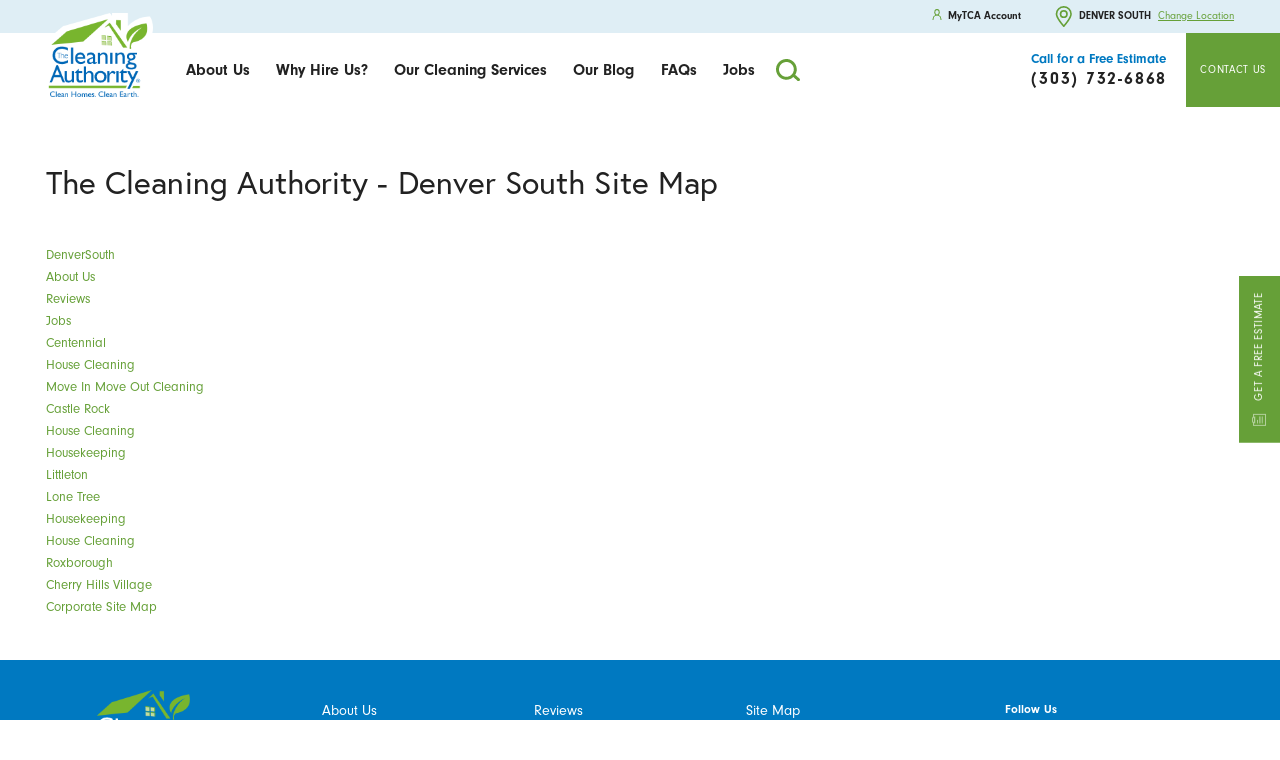

--- FILE ---
content_type: text/html; charset=utf-8
request_url: https://www.thecleaningauthority.com/denversouth/site-map/
body_size: 20776
content:
<!DOCTYPE html>
<html lang="en" data-anim="1" data-prlx="1" data-flr="1" data-i="tmzxopr7g3f" data-is="t2ou54pmpq9" data-gmap="AIzaSyCCSUDj5b6maWqpSnOSpZim7KuFjr1xTLI" data-sa="qOaUeiSxVENTJ99GWOQ%2FazD9xD0p%2BBkYHWvmRuCpkK8ojspvi7OmA65CCVuNSRnfRv1rBixf6SWqXvkJYOHYFdThpXcq0zeH4USB0tUBmIVzsPLjRQxg2cdxoY%2FzLdKizLUau97kfVTNBJJF7U4W%2FdrD8xSI8rPXdhVdPtIYI%2B4WeFfA">
<head>
	<title>Site Map | The Cleaning Authority - Denver South</title>
	<link rel="canonical" href="https://www.thecleaningauthority.com/denversouth/site-map/"/>
	<meta content="text/html; charset=utf-8" http-equiv="Content-Type"/>
	<meta content="initial-scale=1" name="viewport"/>
	<meta http-equiv="X-UA-Compatible" content="IE=edge,chrome=1"/>
	<meta name="description" content="Site Map - Are you tired of coming home to a dirty house? Get the involvement of The Cleaning Authority - Denver South today and enjoy your clean living space."/>
	<meta property="og:type" content="website"/>
	<meta property="og:site_name" content="The Cleaning Authority"/>
	<meta property="og:url" content="https://www.thecleaningauthority.com/denversouth/site-map/"/>
	<meta property="og:image" content="https://www.thecleaningauthority.com/images/Social-Open-Graph-1.jpg"/>
	<meta name="twitter:card" content="summary_large_image"/>
	<meta name="twitter:image" content="https://www.thecleaningauthority.com/images/Social-Open-Graph-1.jpg"/>
	<meta property="article:publisher" content="https://www.facebook.com/thecleaningauthority"/>
	<meta name="robots" content="NOINDEX,NOFOLLOW"/>
	<meta name="google-site-verification" content="t-HtcCTi_ISNuzwX8Yq3QIOu6zfgiw74HZonqAWKjSg"/>
	<meta name="msvalidate.01" content="C3F3BC7C934F6B425D2A15307AA60600"/>
	<style type="text/css">:root{--light:242, 242, 242;--dark-grey:119, 135, 148;--grey:170, 170, 170;--medium-grey:230, 230, 230;--light-grey:239, 239, 239;--dark:34, 34, 34;--white:255, 255, 255;--black:0, 0, 0;--primary:102, 160, 56;--primary-light:205, 225, 179;--secondary:0, 121, 193;--secondary-light:223, 238, 245;--tertiary:251, 217, 7;--general-spacing:3.5rem;--vertical-spacing:4.25rem;--horizontal-spacing:3.45rem;t
	--mainstage-gradient:rgba(var(--dark),0) 40%, rgba(var(--dark),.75) 100%;--mainstage-gradient-ltr:linear-gradient(270deg, var(--mainstage-gradient));--mainstage-gradient-rtl:linear-gradient(90deg, var(--mainstage-gradient));--mainstage-mobile-gradient:rgba(var(--dark),.5) 0%, rgba(var(--dark),.5) 100%;--primary-font:neuzeit-grotesk, sans-serif;--fnt-t:neuzeit-grotesk, sans-serif;--secondary-font:europa, sans-serif;--fnt-m:europa, sans-serif;--g-trn-sp:.3s;--g-trn-tf:ease;--text-dark:;--grid-spacing:;--bdr-w:;--bdr-stl:;--fnt-t-big-ff:var(--fnt-m);--fnt-t-big-ls:-0.05em;--fnt-t-big-w:700;--fnt-t-big-tt:uppercase;--fnt-t-sb-ff:var(--fnt-m);--fnt-t-sb-ls:0em;--fnt-t-sb-w:400;--fnt-t-sb-tt:none;--fnt-t-co-ff:var(--fnt-t);--fnt-t-co-ls:0em;--fnt-t-co-w:400;--fnt-t-co-tt:none;--fnt-t-k-ff:var(--fnt-t);--fnt-t-k-ls:0em;--fnt-t-k-w:400;--fnt-t-k-tt:none;--fnt-t-1-ff:var(--fnt-t);--fnt-t-1-ls:0.05em;--fnt-t-1-w:400;--fnt-t-1-tt:none;--fnt-t-2-ff:var(--fnt-m);--fnt-t-2-ls:-0.016em;--fnt-t-2-w:400;--fnt-t-2-tt:none;--fnt-t-3-ff:var(--fnt-t);--fnt-t-3-ls:0em;--fnt-t-3-w:400;--fnt-t-3-tt:none;--fnt-t-4-ff:var(--fnt-m);--fnt-t-4-ls:0em;--fnt-t-4-w:700;--fnt-t-4-tt:none;--fnt-t-5-ff:var(--fnt-m);--fnt-t-5-ls:0em;--fnt-t-5-w:400;--fnt-t-5-tt:none;--fnt-t-6-ff:var(--fnt-t);--fnt-t-6-ls:0em;--fnt-t-6-w:400;--fnt-t-6-tt:none;--fnt-nv-pry-ff:var(--fnt-m);--fnt-nv-pry-ls:0em;--fnt-nv-pry-w:600;--fnt-nv-pry-tt:none;--fnt-nv-pry-fs:normal;--fnt-nv-sec-ff:var(--fnt-m);--fnt-nv-sec-ls:0em;--fnt-nv-sec-w:700;--fnt-nv-sec-tt:none;--fnt-nv-sec-fs:normal;--fnt-qte-ff:var(--fnt-m);--fnt-qte-ls:0.01em;--fnt-qte-w:400;--fnt-qte-tt:none;--fnt-qte-fs:italic;--fnt-atr-ff:var(--fnt-m);--fnt-atr-ls:0em;--fnt-atr-w:400;--fnt-atr-tt:none;--fnt-atr-fs:none;--fnt-phn-ff:var(--fnt-m);--fnt-phn-ls:0em;--fnt-phn-w:700;--fnt-nt-ff:var(--fnt-m);--fnt-nt-ls:0em;--fnt-nt-w:400;--fnt-nt-tt:none;--tag-ff:var(--fnt-m);--tag-ls:0em;--tag-w:400;--tag-tt:uppercase;--btn-v1-ff:var(--fnt-t);--btn-v1-ls:0.046em;--btn-v1-w:400;--btn-v1-tt:lowercase;--btn-v2-ff:var(--fnt-t);--btn-v2-ls:0.046em;--btn-v2-w:400;--btn-v2-tt:lowercase;--fnt-frm-ff:var(--fnt-m);--fnt-frm-ls:0em;--fnt-frm-w:700;--fnt-frm-tt:none;--full:100%;--half:50%;--third:33.333%;--fourth:25%;--fifth:20%;--sixth:16.666%;--seventh:14.285%;--two-3rds:66.666%;--three-4ths:75%;--three-8ths:37.5%;--five-8ths:62.5%;--four-5ths:80%;--min-fnt-s:0.938rem;--max-fnt-s:1rem;--clp-rng-1:0.7520rem;--clp-rng-2:0.7936vw;--clp-rng:calc(var(--clp-rng-1) + var(--clp-rng-2) );--mn_wth:clamp(var(--mn_min), var(--mn-f), var(--mn_max));--mn_ch-w:67ch;--shf-off-a:calc(((100vw - clamp(var(--mn_min), var(--mn-f), var(--mn_max)) ) / 2));--opacity:var(--img-fg-o);--filter:saturate(var(--img-fg-sat)) sepia(var(--img-fg-sep)) brightness(var(--img-fg-brt)) contrast(var(--img-fg-con)) blur(var(--img-fg-blr));--flr-bx-dsp:none;--flr-bx-w:75;--flr-bx-w-mbl:75;--flr-bx-h:15;--flr-bx-h-mbl:( var(--flr-bx-h) * ( var(--flr-bx-w-mbl) / var(--flr-bx-w) ) );--flr-mrg-tp:0rem;--flr-mrg-bt:1.5rem;--flr-bx-w-clc:calc((var(--flr-bx-w-mbl) * 1px) + (var(--flr-bx-w) - var(--flr-bx-w-mbl)) * ((100vw - 320px) / (1920 - 320)));--flr-bx-h-clc:calc((var(--flr-bx-h-mbl) * 1px) + (var(--flr-bx-h) - var(--flr-bx-h-mbl)) * ((100vw - 320px) / (1920 - 320)));--hvr-trns:transform var(--g-trn-sp) var(--g-trn-tf) 0s, opacity var(--g-trn-sp) var(--g-trn-tf) 0s, filter var(--g-trn-sp) var(--g-trn-tf) 0s;--hvr-y-amt:1rem;--valid-color:#8AC74C;--invalid-color:#F34039;--highlight-color:#0066EE;--fnt-frm-s:14px;--sp-t-mpt-10:.2;--sp-t-mpt-20:.4;--sp-t-mpt-30:.6;--sp-t-mpt-40:.8;--sp-t-mpt-60:1.2;--sp-t-mpt-70:1.4;--sp-t-mpt-80:1.6;--sp-t-mpt-90:1.8;--ui-scroll-brd-rds:12px;--ui-scroll-w:0.278rem;--hdr-tb-arw-s:1.2rem;--hdr-mnu-btn-s:1.8rem;--hdr-phn-icn-s:1.5rem;--hdr-srch-icn-s:1.5rem;--hdr-lg-mx-wd:158;--hdr-lg-mx-wd-mbl:98;--hdr-lg-mx-wd-clc:calc((var(--hdr-lg-mx-wd-mbl) * 1px) + (var(--hdr-lg-mx-wd) - var(--hdr-lg-mx-wd-mbl)) * ((100vw - 320px) / (1920 - 320)));--hdr-lg-mx-ht:200;--hdr-lg-mx-ht-mbl:42;--hdr-lg-mx-ht-clc:calc((var(--hdr-lg-mx-ht-mbl) * 1px) + (var(--hdr-lg-mx-ht) - var(--hdr-lg-mx-ht-mbl)) * ((100vw - 320px) / (1920 - 320)));--hdr-lg-sp:120;--hdr-lg-sp-lpt:50;--hdr-lg-sp-clc:calc((var(--hdr-lg-sp-lpt) * 1px) + (var(--hdr-lg-sp) - var(--hdr-lg-sp-lpt)) * ((100vw - 1280px) / (1920 - 1280)));--hdr-nv-sp:37;--hdr-nv-sp-lpt:24;--hdr-nv-sp-clc:calc((var(--hdr-nv-sp-lpt) * 1px) + (var(--hdr-nv-sp) - var(--hdr-nv-sp-lpt)) * ((100vw - 1280px) / (1920 - 1280)));--hdr-bnr-icn-sz:1.2em;}*,::before,::after{box-sizing:border-box;}html{border:0px;}body{margin:0px;padding:0px;overflow-y:hidden!important;}img{border:none;max-width:100%;}button{border:0px;}icon svg,svg[data-use]{height:1em;width:1em;fill:currentcolor;}svg[data-use] [style*="stroke-width"],svg[data-use] [stroke-width]{stroke:currentcolor;}[data-role="scroller"] [data-role="container"]{position:relative;overflow:hidden;}[data-role="scroller"] [data-role="item"]{flex:0 0 auto !important;transition:opacity .6s ease 0s;}[data-role="scroller"] [data-role="list"]{flex-wrap:nowrap !important;position:relative;transition:transform .6s ease 0s, margin .6s ease 0s;}.pop-up .pop{opacity:0;transform:translateX(-100%);}.half{width:50%;}body .ninja{display:none !important;}img{max-width:100%;}.ui-scroll{overflow:auto;}[class*="nlf"]{display:flex;}[class*="nlf"] .fit{flex:0 0 auto;}[class*="nlf"] .auto{flex:1 1 auto;}[class*="nlf"][class*="-end"]{justify-content:flex-end;}[class*="nlf"][class*="-between"]{justify-content:space-between;}[class*="nlf"][class*="-middle"]{align-items:center;}[class*="nlf"][class*="-wrap"]{flex-wrap:wrap;}[class*="nlf"][class*="-reverse"],[class*="nlf"].flow-reverse,.flow-reverse > [class*="nlf"]{flex-direction:row-reverse;}[class*="nlf"][class*="-column"]{flex-direction:column;}[class*="nlf"][class*="-stretch"],[class*="nlf"] > .stretch-self{align-self:stretch;}html{font-size:1.041665vw;-webkit-text-size-adjust:100%;overflow-x:hidden;position:relative;scroll-behavior:smooth;}body{margin:0;padding:0;line-height:1.667;font-family:var(--primary-font);font-weight:400;color:rgb(var(--dark));background-color:rgb(var(--white));}main{position:relative;}section,.sub-zone{padding:calc(var(--vertical-spacing) * .75) var(--horizontal-spacing);}section{position:relative;}a{color:rgb(var(--primary));transition:color .4s ease 0s;text-decoration:none;}a:hover,a:focus{color:rgb(var(--secondary));}a[href^="tel"]{cursor:default;}.anchor-link{position:absolute;top:0;left:0;}img,video{display:block;max-width:100%;}picture img[src*=".jpg"]{object-fit:cover;}picture img[src*=".webp"]{object-fit:cover;}ul,ol{list-style:none;margin:0;padding:0;}p,dl,dt,dd,fieldset,figure,figcaption,address,picture,blockquote,time,svg{margin:0;padding:0;display:block;border:none;font-style:normal;text-align:inherit;}button{border:none;font-family:inherit;font-size:inherit;line-height:inherit;outline:none;cursor:pointer;margin:0;padding:0;background-color:transparent;}svg *{pointer-events:none;}.ninja{visibility:hidden !important;}.el-panel{display:none;visibility:hidden;}.rel{position:relative;}.light{color:rgb(var(--white));}.bg-light{background-color:rgb(var(--secondary-light));}.bg-white{background-color:rgb(var(--white));}.main{margin-left:auto;margin-right:auto;width:100%;max-width:82rem;}.main-left,.main-right{max-width:88.55em;}.main-right{margin-left:auto;margin-right:calc(var(--horizontal-spacing) * -1);}.half{width:50%;}[class*="spaced"] > .half{max-width:calc(50% - (var(--general-spacing) / 2));}.full{width:100%;}.mx-auto{margin-left:auto;margin-right:auto;}.mx-auto-pls{margin-left:auto!important;margin-right:auto!important;}section header{position:relative;margin-bottom:calc(var(--vertical-spacing) * 0.75);}h1:first-child,h2:first-child,h3:first-child,h4:first-child,h5:first-child{margin-top:0;}h1,h2,h3,h4,h5{font-family:var(--secondary-font);font-weight:400;line-height:1.2;color:rgb(var(--secondary));display:block;margin-top:1rem;margin-bottom:1rem;letter-spacing:.005rem;}h1,h2:first-child{font-size:2.4rem;color:inherit;}h3{font-size:1.2rem;}h2 bold{font-weight:600!important;}.btn,.simple-btn{outline:none;cursor:pointer;position:relative;border-radius:0;line-height:1;z-index:1;display:inline-flex;align-items:center;justify-content:center;font-family:var(--primary-font);text-transform:uppercase;flex:0 0 auto;font-size:0.9rem;font-weight:400;text-align:center;transition:0.35s ease;letter-spacing:0.06em;}.btn{background-color:rgb(var(--primary));color:rgb(var(--white));padding:1.05em 1.333em;}.btn:hover,a:hover .btn,.btn:focus,a:focus .btn{background-color:rgb(var(--secondary));color:rgb(var(--white));}.btn svg{flex:0 0 auto;margin-right:0.889rem;color:rgb(var(--white), 0.5);font-size:1.333em;}.btn-list{display:flex;flex-wrap:wrap;margin:-0.5rem;}.btn-list li{margin:0.5rem;}.btn-list .btn{min-width:10.688em;}#HeaderZone{position:relative;z-index:20;}.body:not(.careers) .secondary-nav{font-size:0.8rem;order:-1;width:calc(100% + 3.45rem * 2);margin:-0.75rem calc(3.45rem * -1) 0.75rem;background-color:rgb(223, 238, 245);padding:0.55em 3.45rem;line-height:1.333;}body:not(.careers) .secondary-nav > * + *{margin-left:3em;}.secondary-nav svg{margin-right:0.5em;color:rgb(102, 160, 56);}.secondary-nav strong{display:block;}.secondary-nav a:not(.simple-btn){color:inherit;}.secondary-nav a:not(.simple-btn):hover,.secondary-nav a:not(.simple-btn):focus{color:rgb(102, 160, 56);}.secondary-nav span a{margin-left:0.667em;}.secondary-nav > span strong{text-transform:uppercase;}.secondary-nav > span a{text-transform:capitalize;letter-spacing:0;}.masthead{padding-top:0.75rem;padding-bottom:0.75rem;line-height:1.333;}.masthead.corp{padding-top:2.75rem;padding-bottom:2.75rem;}.masthead.local .nlf-middle.nlf-row{flex-wrap:wrap;}.top-logo{position:relative;display:block;width:8em;margin:-2.25rem 1.5rem 0rem 0;}.top-logo img{width:8em;height:auto !important;}.right-info{text-align:center;margin:-0.75rem 0;}.right-info .search-link{display:block;padding:0.5em;font-size:1.2em;margin-right:auto;}.right-info strong{display:block;color:rgb(var(--secondary));font-size:0.9em;}.right-info a[href^="tel:"]{display:block;font-weight:700;font-size:1.2em;color:inherit;}.right-info a[href^="tel:"] span:not(.btn){display:block;position:relative;letter-spacing:0.1em;left:0.05em;}.right-info a[href^="tel:"] .btn{display:none;}.right-info > .btn{margin-left:1.5rem;margin-right:calc(var(--horizontal-spacing) * -1);}.top-nav li{position:relative;}.top-nav li a{display:block;flex:1 1 auto;color:inherit;font-size:0.9rem;font-weight:700;padding:0.75em 1.222em;transition:0.35s ease;}.top-nav li a:hover,.top-nav li a:focus,.top-nav li a.selected{color:rgb(var(--primary));}.top-nav li span{display:none;align-items:center;justify-content:center;font-size:1em;color:rgb(var(--primary));min-width:2.5rem;}.top-nav li ul{display:block;position:absolute;top:100%;left:0;background-color:rgb(var(--secondary));color:rgb(var(--white));min-width:15em;pointer-events:none;opacity:0;transform:translateY(0.5em);transition:0.35s ease;box-shadow:0 0.2em 0.6em rgba(var(--black), 0.15);}.masthead .top-nav .el-tab-box > ul > li.active > a:after{opacity:1;}.top-nav li:hover ul,.top-nav li:focus ul,.top-nav li.active ul{opacity:1;transform:translateY(0);visibility:visible;pointer-events:auto;}.top-nav li li a:hover,.top-nav li li a:focus,.top-nav li li a.selected{background-color:rgb(var(--light));color:rgb(var(--secondary));}.menu-btn{display:none;flex-direction:column;align-items:center;justify-content:center;margin-left:calc(var(--horizontal-spacing) * 0.5);transition:0.35s ease;}.menu-btn span{position:relative;top:0;display:block;width:36px;height:4px;background-color:rgb(var(--primary));margin:3px 0;transition:top 0.3s ease 0.3s, transform 0.3s ease 0s, opacity 0s ease 0.3s;}.masthead.local .nlf-middle span.nlf-middle-wrap{flex-direction:column;margin-left:1rem;margin-right:1rem;justify-content:center;}.masthead .phone{color:rgb(var(--primary))!important;background-color:unset!important;}.masthead .phone svg{color:rgb(var(--primary))!important;}.back-to-btn{position:fixed;right:1rem;bottom:1rem;transform:translateY(100%);visibility:hidden;opacity:0;pointer-events:none;transition:0.4s ease;padding:1.2em 0.75em;}.fixed-btn{position:fixed;bottom:50%;right:0;transform:translateX(50%) rotate(-90deg);transform-origin:50% 100%;display:flex;flex-flow:row-reverse;}.fixed-btn .btn{border:solid 2px rgb(var(--primary));}.fixed-btn .btn:hover,.fixed-btn .btn:focus{border:solid 2px rgb(var(--black));}.accessibility-options .accessibility-menu{position:fixed;z-index:40;height:100vh;top:0;left:0;visibility:hidden;transform:translateX(-100%);transition:transform .3s ease 0s, visibility 0s ease .3s;background-color:rgb(var(--light));}.accessibility-options .floater{position:fixed;cursor:pointer;font-size:50px;z-index:20;opacity:1;border-radius:50%;background-color:rgb(var(--dark));color:rgb(var(--white));transition:opacity .3s ease 0s, transform .3s ease 0s, background-color .3s ease 0s, color .3s ease 0s, border-color .3s ease 0s;transform:translateY(0);padding:6px;bottom:1rem;}.accessibility-options .floater:hover,.accessibility-options .floater:focus{color:rgb(var(--dark));background-color:rgb(var(--white));}.accessibility-options .floater{left:1rem;}.accessibility-options .accessibility-menu{padding-top:1.5em;}.accessibility-options li button{padding:1.111em 2.5em 1.111em 1.5em;border-bottom-style:solid;border-bottom-width:1px;color:rgb(var(--dark));background-color:rgba(var(--primary), 0);border-color:rgba(var(--black), 0.1);transition:0.3s ease;}.accessibility-options li button:hover,.accessibility-options li button:focus{background-color:rgb(var(--primary));color:rgb(var(--white));}.accessibility-options li .accessibility-icon{margin-right:.778em;color:inherit;}.covid-banner{background-color:rgb(var(--secondary));line-height:1.333;padding-top:0.6em;padding-bottom:0.6em;font-size:0.8em;text-align:center;}.covid-banner a{color:inherit;display:inline-block;}.covid-banner a:hover,.covid-banner a:focus{color:#D1D1D1;}[class*="-wrap"]{flex-wrap:wrap;}.mainstage{padding-top:0;}.mainstage > div{min-height:35em;}.mainstage.local header .local-mainstage-header .buttons{width:100% !important;}.mainstage.local header .local-mainstage-header .buttons div,.local-mainstage-header .buttons div,.local-mainstage-header fieldset{display:flex;justify-content:center !important;gap:.5rem;align-items:stretch;}body:not(.careers) .mainstage picture > img{width:100%;height:100%;}body:not(.careers) .mainstage > div > div:not(.bg-wrap){margin:var(--vertical-spacing) 0;}.mainstage header{margin-bottom:0;}.mainstage h1,.mainstage h2:first-child,.mainstage strong:first-child{font-size:3.4rem;color:inherit;}.mainstage .zip label{position:absolute;top:30%;left:5%;font-size:0.9rem;margin-left:auto;margin-right:auto;}.zip svg{color:rgb(var(--secondary));margin-right:0.5rem;}.mainstage .zip .validation{display:none;}.mainstage .nlf.focused label{top:-1rem;}.mainstage .loc-btn{text-decoration:underline;text-transform:uppercase;color:rgb(var(--secondary));}.mainstage .loc-btn:hover,.mainstage .loc-btn:focus{color:rgb(var(--primary));}.mainstage strong:first-child,.mainstage strong:first-child + span{font-family:var(--secondary-font);font-weight:400;line-height:1.2;display:block;margin-top:1rem;margin-bottom:1rem;}.mainstage h1 + h2,.mainstage h2:first-child + h3,.mainstage strong:first-child + span{max-width:57%;font-size:2rem;color:rgb(var(--secondary));}.mainstage header .btn{border:solid 2px rgb(var(--primary));background-color:rgb(var(--primary));color:rgb(var(--white));padding:1.05em 1.333em;}.mainstage .btn-list{margin-top:2em;display:flex;justify-content:center;gap:0.5rem;align-items:stretch;}.mainstage .btn-list .btn{margin:0;padding-left:1em;padding-right:1em;border:none;}.mainstage header .btn:hover,.mainstage header .btn:focus{border:solid 2px rgb(var(--black)) !important;}body:not(.careers) .mainstage img{max-height:35em;}.clean-rotation ul{position:relative;margin:-0.4rem;}.clean-rotation ul::before{content:'';position:absolute;width:8.3rem;height:8.3rem;top:50%;left:50%;transform:translate(-50%, -50%);border:solid 6px rgb(var(--secondary));border-radius:50%;z-index:1;pointer-events:none;transition:opacity .8s ease 1.6s;}.clean-rotation li{font-size:1.1em;line-height:1.333;text-transform:uppercase;padding:0.4rem;transition:opacity .8s ease;}.clean-rotation li:nth-child(2){transition:opacity .8s ease .4s;}.clean-rotation li picture{position:relative;width:100%;}.clean-rotation li picture::before{content:'';position:absolute;width:15px;height:15px;border-radius:50%;background-color:rgb(var(--primary));box-shadow:0 0 0 6px rgb(var(--secondary));z-index:1;pointer-events:none;}.clean-rotation li:first-child picture::before{bottom:1.6rem;right:1.6rem;transform:translate(-50%, -50%);}.clean-rotation li:nth-child(2) picture::before{bottom:1.6rem;left:1.6rem;transform:translate(50%, -50%);}.clean-rotation li img{width:100%;}.clean-rotation li strong{display:block;margin:0.35em 0;}.clean-rotation li img{height:17em;}.sub-banner{padding-top:0;overflow:hidden;}.sub-banner picture{margin-left:-10%;}.sub-banner img{width:100%;height:100%;}.sub-banner header{padding:calc(var(--vertical-spacing) * 0.75) calc(var(--horizontal-spacing) * 0.5) calc(var(--vertical-spacing) * 0.75) 0;}.sub-banner [class*="nlf"] header{margin:var(--vertical-spacing) 0;}.sub-banner header::before{content:'';position:absolute;top:0;right:0;background-color:rgb(var(--primary));width:100vw;height:100%;pointer-events:none;}.sub-banner h2{position:relative;font-size:3.4rem;}.sub-banner img{max-height:29.444em;}.sub-zone .general-content{padding:0;}.side-nav{padding:0;}.side-nav header a{color:inherit;}.side-nav li{position:relative;}.side-nav li + li{margin-top:1.5em;}.side-nav li a{line-height:1.222;color:rgb(var(--secondary));font-size:1.6rem;border-bottom:solid 1px rgb(var(--secondary-light));}.side-nav li svg{margin-left:0.75em;color:rgb(var(--primary));transform:translateY(-0.05em);position:relative;left:-0.5em;opacity:0;transition:0.35s ease;}.side-nav li a:hover svg,.side-nav li a:focus svg,.side-nav li.selected > a svg{opacity:1;left:0;}.three-fifths{width:60%;}[class*='spaced'] > .three-fifths{max-width:calc(60% - (3.5rem / 5 * 2));}.two-fifths{width:40%;}[class*='spaced'] > .two-fifths{max-width:calc(40% - (3.5rem / 5 * 3));}.cms-layout #MainZone,.cms-content #MainZone{background-image:unset!important;height:unset!important;}.cms-layout .locked,.cms-content .locked{position:unset;opacity:1;}.cms-layout .locked .unlock-box,.cms-content .locked .unlock-box{display:none;}.cms-layout .locked #MainZone section:not(.mainstage):not(.unlock-box),.cms-layout .locked #FooterZone,.lock.cms-content .locked #MainZone section:not(.mainstage):not(.unlock-box),.lock.cms-content .locked #FooterZone{display:block;}.locked{overflow:hidden;position:fixed;width:100%;height:100%;}.locked #MainZone section:not(.mainstage):not(.unlock-box),.locked #FooterZone{opacity:0;}.cms-layout .locked #MainZone section:not(.mainstage):not(.unlock-box),.cms-content .locked #MainZone section:not(.mainstage):not(.unlock-box),.cms-layout .locked #FooterZone,.cms-content .locked #FooterZone{opacity:1;}.locked #MainZone{height:94vh;background-image:url('/assets/mainstage/default.jpg');background-repeat:no-repeat;background-size:cover;}.locked .unlock-box{display:flex;position:fixed;bottom:-1%;width:100%;justify-content:center;z-index:100;}.locked .unlock-box .main-thin{display:flex;justify-content:center;}.locked .unlock-box a{color:rgb(var(--white));padding:0 1.033em;}.locked .unlock{display:flex;align-items:center;position:fixed;background-color:rgb(var(--secondary));color:rgb(var(--white));padding:0.55em 1.833em;}.locked .unlock:hover,.locked .unlock:focus{background-color:rgb(var(--primary));color:rgb(var(--white));border:solid 2px rgb(var(--black)) !important;}.locked .mainstage picture{z-index:-1;position:relative;}.unlock-box{display:none;}@media screen and (max-width: 1440px){html{font-size:1.0408vw;}.btn,.simple-btn{font-size:0.8rem;}.top-nav li a{font-size:1.2rem;padding:0.75em 0.822em;}.right-info strong{font-size:1rem;}.right-info a[href^="tel:"]{font-size:1.333rem;}.covid-banner{font-size:0.889rem;}}@media screen and (max-width: 1200px){html{font-size:1.24875vw;}section,.sub-zone{padding-left:calc(var(--horizontal-spacing) * 0.5);padding-right:calc(var(--horizontal-spacing) * 0.5);}.main-right{margin-right:calc(var(--horizontal-spacing) * -0.5);}.top-nav li a{padding:0.75em 0.5em;font-size:1em;}body:not(.careers) .right-info > .btn{margin-right:calc(var(--horizontal-spacing) * -0.5);}.fixed-btn{display:none;visibility:hidden;}.mainstage h1,.mainstage h2:first-child{font-size:3.333rem;}.mainstage h1 + h2,.mainstage h2:first-child + h3{max-width:63%;}}@media screen and (max-width: 1024px){.careers .fixed-btn{display:none;}.careers .back-to-btn{display:none;}}@media screen and (max-width: 1000px){[class*="block-1000"]{display:block;}[class*="block-1000"] > *{width:100% !important;}[class*="block-1000"][class*="spaced"] > *{max-width:none !important;}[class*='center-1000']{justify-content:center;}html{font-size:1.875vw;}body:not(.careers) .menu-btn{display:flex;}.top-nav{position:fixed;top:0;left:0;width:100%;height:100%;z-index:-1;opacity:0;visibility:hidden;pointer-events:none;transition:opacity 0.35s ease, visibility 0.35s ease;background-color:rgb(var(--white));padding:calc(7rem + var(--vertical-spacing)) calc(var(--horizontal-spacing) * 0.5) var(--vertical-spacing) calc(var(--horizontal-spacing) * 0.5);}.top-nav > ul{max-height:100%;overflow:auto;}.top-nav li a{font-size:1.222rem;padding-left:0;padding-right:0;}.top-nav li a:not(:only-child){max-width:calc(100% - 2.5rem);}.top-nav li span{display:flex;}.top-nav li ul{width:100%;display:none;position:relative;top:auto;opacity:1;transform:none;pointer-events:auto;transition:none;background-color:transparent;box-shadow:none;color:inherit;padding-left:2em;}.top-nav li li a:hover,.top-nav li li a:focus{background-color:transparent;color:rgb(var(--primary));}.right-info > .btn{margin-right:0;}.mainstage br{display:none;}.mainstage h1,.mainstage h2:first-child{font-size:3rem;}.mainstage h1 + h2,.mainstage h2:first-child + h3,.mainstage p{max-width:75%;}.clean-rotation ul{margin:0;}.masthead.local .secondary-nav{justify-content:center;}.secondary-nav{order:0;background-color:transparent;padding:0;margin:1rem 0 0;width:50%;}.secondary-nav ~ .right-info .search-link{margin-right:1rem;}.secondary-nav > a{display:none;visibility:hidden;}.secondary-nav > span strong{font-size:1rem;color:rgb(var(--secondary));}.secondary-nav > span a{font-size:1rem;color:rgb(var(--black));}.sub-banner h2{font-size:2.4rem;}.locked #MainZone{background-image:url('/assets/mainstage/default-mobile.jpg');background-repeat:no-repeat;background-size:cover;overflow:hidden;}.masthead{padding-top:2.75rem;}.masthead.local .nlf-middle.nlf-row{flex-wrap:nowrap;margin-botton:0.5rem;}.masthead.local .right-info > a.btn:nth-of-type(2){display:none !important;visibility:hidden !important;}}@media screen and (max-width: 800px){.right-info > div:not(.mx-auto){display:none;}.masthead .right-info a.btn{display:block !important;visibility:visible !important;}.masthead .right-info .btn.stretch-self.corp{display:none!important;}.secondary-nav svg{color:rgb(var(--secondary))!important;margin-right:0;}.right-info .search-link{display:none;}.masthead .right-info .simple-btn.ninja{display:block!important;visibility:visible!important;}[class*="block-800"]{display:block;}[class*="block-800"] > *{width:100% !important;}html{font-size:2.291666vw;}.main-right{margin-right:0;}.top-logo{margin-top:-0.75rem;margin-bottom:-0.75rem;}.top-nav{padding-top:calc(9rem + var(--vertical-spacing));}.covid-banner{padding-top:0.75em;padding-bottom:0.75em;}.mainstage{display:flex;align-items:center;min-height:40em;}.mainstage br{display:block;}.mainstage > div{min-height:initial;width:100%;}.mainstage picture{position:absolute;top:0;left:0;height:100%;margin:0;}.mainstage > div > div{margin:0;}.mainstage h1 + h2,.mainstage h2:first-child + h3,.mainstage p{max-width:none;}.sub-banner{padding-top:var(--vertical-spacing);}.sub-banner > div{min-height:13em;}.sub-banner picture{position:absolute;top:0;left:0;height:100%;margin:0;}.sub-banner [class*="nlf"] header{margin:0;width:100%;max-width:none;display:none;visibility:hidden;}.locked .mainstage picture{display:none;}}@media screen and (max-width: 650px){html{font-size:2.6041666vw;}.top-logo{margin-right:1rem;}.right-info > .btn{margin-right:calc(var(--horizontal-spacing) * -0.5);}.top-nav{padding-top:calc(9rem + var(--vertical-spacing));padding-bottom:1rem;}.mainstage.local .main-right{margin-right:0;}.menu-btn{transform:translateX(25%);width:4rem;height:4rem;margin:0;z-index:2;}.menu-btn span{width:50%;background-color:rgb(var(--white));}.secondary-nav{font-size:1rem;}.locked #MainZone{height:90vh;background-image:url('/assets/mainstage/default-mobile.jpg');background-repeat:no-repeat;background-size:cover;overflow:hidden;}.locked .menu-btn{display:none;}html.lock{font-size:2.6041666vw;}.locked .unlock{width:100%;justify-content:center;}.mainstage .full .half{width:100%;}.mainstage .btn-list .third{width:75%;}.sm-full{width:100%;}.masthead.local{padding-bottom:1rem;}.top-logo{width:5em;}.secondary-nav{width:50%!important;}.menu-btn span{width:50%;background-color:rgb(var(--black));}.right-info .btn svg{font-size:1.833rem;}.local-mainstage-header .buttons div,.local-mainstage-header fieldset,.mainstage .btn-list{flex-direction:column;}.masthead{padding-top:0.2rem;}}@media screen and (max-width: 550px){html{font-size:3.8541666vw;}section,.sub-zone{padding-top:calc(var(--vertical-spacing) * 0.75);padding-bottom:calc(var(--vertical-spacing) * 0.75);}section header{margin-bottom:calc(var(--vertical-spacing) * 0.5);}h1,h2:first-child{font-size:1.778rem;}h2,h2:first-child + h3{font-size:1.333rem;}h3{font-size:1.111rem;}.masthead,.fd.masthead{padding-bottom:0;}.top-logo,.fd.masthead .top-logo{margin:1rem auto;}.top-nav{padding-top:calc( 4rem + (var(--vertical-spacing) * 0.75) );padding-bottom:calc( 4rem + (var(--vertical-spacing) * 0.75) );}.top-nav li a{font-size:1.111rem;}.right-info{margin:1rem calc(var(--horizontal-spacing) * -0.5) 0;}.right-info > div{width:50%;}.right-info strong,.right-info a[href^="tel:"] span:not(.btn){display:none;}.right-info a[href^="tel:"] .btn{display:flex;}.right-info > .btn{margin-left:0;margin-right:0;width:50%;background-color:rgb(var(--secondary));}.right-info > .btn:hover,.right-info > .btn:focus{background-color:rgb(var(--primary));}.masthead .right-info > div:not(:last-child) a[href^="tel:"]{display:none;visibility:hidden;}.masthead .right-info a.btn{display:block !important;visibility:visible !important;}.covid-banner{font-size:0.9em;}.mainstage{padding-top:calc(var(--vertical-spacing) * 0.75);min-height:30em;}.mainstage h1,.mainstage h2:first-child{font-size:2.333rem;}.error-page.mainstage h1{font-size:4em;}.mainstage h1 + h2,.mainstage h2:first-child + h3{font-size:1.778rem;}.clean-rotation li{font-size:1em;}.secondary-nav > *{margin-left:auto;margin-right:auto;}.masthead.local .right-info > a[href^='tel:']{color:rgb(255, 255, 255);font-size:0.8rem;}.sub-banner{padding-top:calc(var(--vertical-spacing) * 0.75);}.sub-banner > div{min-height:9em;}.sub-banner header{padding-top:calc(var(--vertical-spacing) * 0.5);padding-bottom:calc(var(--vertical-spacing) * 0.5);}.sub-banner h2{font-size:1.778rem;}.side-nav li a{font-size:1.444rem;}.mainstage .main-right{margin-right:0;}.locked #MainZone{height:90vh;background-image:url('/assets/mainstage/default-small.jpg');background-repeat:no-repeat;background-size:cover;overflow:hidden;}html.lock{font-size:3.8541666vw;}}@media screen and (max-width: 380px){.masthead .btn{padding-top:1.05em;padding-bottom:1.05em;}.secondary-nav > *{font-size:1.3em;}.secondary-nav span a{font-size:1.1rem;}}@media screen and (min-width: 359px) and (max-width: 360px){.mainstage picture,.sub-banner img,img,picture,video{display:none !important;}}@media screen and (min-width: 801px){.clean-rotation ul::before{opacity:0;}.clean-rotation.show ul::before{opacity:1;}.clean-rotation li{opacity:0;}.clean-rotation.show li{opacity:1;}}@media screen and (min-width: 1349px) and (max-width: 1350px){.mainstage picture,.sub-banner img,img,picture,video{display:none !important;}}@media screen and (min-width: 1921px){body{max-width:106.666em;margin:0 auto;overflow-x:hidden;}.masthead{max-width:106.666em;margin:0 auto;}}</style>
	<script type="text/javascript">
(function(n){var t=n.Process||{},i=function(n){var t=+n;return isNaN(t)?n:t},u=function(n){return decodeURIComponent(n.replace(/\+/g,"%20"))},h=/\{(.+?)\}/g,c=window.location.hash&&window.location.hash[1]==="~"&&!/\bSPPC=./i.test(document.cookie||""),s=[],e=null,r=null,o=null,f=null;t.Page=function(n){for(var i=n.length;i--;)c?s.push(n[i]):t.Element(document.getElementById(n[i]))};t.Delayed=function(){var n,i;for(r=null;n=s.shift();)t.Element(document.getElementById(n));try{i=new CustomEvent("process.delayed",{bubbles:!0,cancelable:!0});document.documentElement.dispatchEvent(i)}catch(u){}};t.Element=function(n){if(n)switch(n.getAttribute("data-process")){case"if":t.If(n);break;case"replace":t.Replace(n);break;default:t.Fix(n)}};t.Replace=function(n){var i,f=n.parentNode,r=document.createTextNode(t.Get(n.getAttribute("data-replace"))),u=n.firstElementChild;u&&u.getAttribute&&(i=u.getAttribute("href"))&&i.substring(0,4)==="tel:"&&(i=document.createElement("a"),i.setAttribute("href","tel:"+r.data),i.appendChild(document.createTextNode(r.data)),r=i);f.insertBefore(r,n);f.removeChild(n)};t.Fix=function(n){var r,u,i,f=n.attributes.length,e=n.childNodes.length;if(n.nodeName==="SCRIPT"){n.parentNode.removeChild(n);return}while(f--)r=n.attributes[f],r.name.substring(0,13)=="data-replace-"&&(u=r.name.substring(13),n.setAttribute(u,t.Get(r.value)),n.removeAttribute(r.name));while(e--)i=n.childNodes[e],i.nodeType===3&&i.data&&i.data.indexOf("{")>=0&&(i.data=t.Get(i.data))};t.If=function(n){for(var i,u,f,e,o=n.parentNode,s=n.attributes.length,r=undefined;s--;){i=n.attributes[s];switch(i.name){case"field":r=t.Check(n,t.Get(i.value));break;case"nofield":r=!t.Check(n,t.Get(i.value))}if(r!==undefined)break}if(r)for(u=n.childNodes,f=0,e=u.length;f<e;f++)o.insertBefore(u[0],n);o.removeChild(n)};t.Check=function(n,r){for(var u,f,e=n.attributes.length;e--;){u=n.attributes[e];switch(u.name){case"equals":return r==t.Get(u.value);case"gt":case"greaterthan":case"morethan":return i(r)>i(t.Get(u.value));case"gte":return i(r)>=i(t.Get(u.value));case"lt":case"lessthan":case"lesserthan":return i(r)<i(t.Get(u.value));case"lte":return i(r)<=i(t.Get(u.value));case"ne":case"notequals":return r!=t.Get(u.value);case"contains":return f=t.Get(u.value),r.indexOf(f>=0);case"notcontains":return f=t.Get(u.value),!r.indexOf(f>=0);case"in":return f=t.Get(u.value),t.InArray(r,(""+f).split(","));case"notin":return f=t.Get(u.value),!t.InArray(r,(""+f).split(","));case"between":return f=t.Get(u.value).Split(","),f.length==2&&i(r)>=i(f[0])&&i(r)<=i(f[1])?!0:!1}}return!!r};t.InArray=function(n,t){for(var i=t.length;i--;)if(t[i]==n)return!0;return!1};t.Get=function(n){return n.replace(h,function(n,i){var r=i.split("/"),f=r.shift();return t.Data(f.split(":"),0,r[0])||u(r.shift()||"")})};t.Data=function(n,i,r){var u;switch(n[i].toLowerCase()){case"f":return t.Format(n[i+1],n,i+2,r);case"if":return t.Data(n,i+1)?n.pop():"";case"ifno":case"ifnot":return t.Data(n,i+1)?"":n.pop();case"q":case"querystring":return t.Query(n[i+1])||"";case"session":case"cookie":return t.Cookie(n[i+1])||"";case"number":return t.Number(n[i+1],r)||"";case"request":return u=t.Cookie("RWQ")||window.location.search,u&&u[0]==="?"&&n[i+1]&&n[i+1][0]!="?"&&(u=u.substr(1)),u;case"u":return t.UserData(n[i+1])||"";default:return""}};t.Format=function(n,i,r,u){var h,f,s,e,o;if(!n||r>i.length-1)return"";if(h=null,f=null,n=n.toLowerCase(),e=0,n=="binary")e=2;else if(r+1<i.length)switch(n){case"p":case"phone":case"p2":case"phone2":case"p3":case"phone3":i[r].indexOf("0")>=0&&(f=i[r],e=1);break;default:s=parseInt(i[r]);isNaN(s)||(h=s,e=1)}o=t.Data(i,r+e,u);switch(n){case"p":case"phone":return t.Phone(""+o,f);case"p2":case"phone2":return t.Phone(""+o,f||"000.000.0000");case"p3":case"phone3":return t.Phone(""+o,f||"000-000-0000");case"tel":return t.Phone(""+o,f||"0000000000")}};t.Phone=function(n,t){var u,i,f,r;if(!n)return"";if(u=n.replace(/\D+/g,""),u.length<10)return n;for(i=(t||"(000) 000-0000").split(""),f=0,r=0;r<i.length;r++)i[r]=="0"&&(f<u.length?i[r]=u[f++]:(i.splice(r,1),r--));return f==10&&u.length>10&&i.push(" x"+u.substring(10)),i.join("")};t.Query=function(n){var r,f,o,i,s;if(!e)for(e={},r=t.Cookie("RWQ")||window.location.search,f=r?r.substring(1).split("&"):[],o=f.length;o--;)i=f[o].split("="),s=u(i.shift()).toLowerCase(),e[s]=i.length?u(i.join("=")):null;return e[n.toLowerCase()]};t.Cookie=function(n){var f,i,o,e,t;if(!r)for(r={},f=document.cookie?document.cookie.split("; "):[],i=f.length;i--;){o=f[i].split("=");e=u(o.shift()).toLowerCase();t=o.join("=");switch(t[0]){case"#":r[e]=+t.substring(1);break;case":":r[e]=new Date(+t.substring(1));break;case"!":r[e]=t==="!!";break;case"'":r[e]=u(t.substring(1));break;default:r[e]=u(t)}}for(f=n.split("|"),i=0;i<f.length;i++)if(t=r[f[i].toLowerCase()],t)return t;return""};t.UserData=function(n){switch(n){case"DisplayName":return t.Cookie("U_DisplayName")||"";case"TimeOfDay":var r=new Date,i=r.getHours();return i>=17||i<5?"Evening":i<12?"Morning":"Afternoon"}};t.Number=function(n,i){var s,u,r,e;if(!i)return i;if(!o)for(o={},s=(t.Cookie("PHMAP")||"").split(","),e=0;e<s.length;e++)u=(s[e]||"").split("="),u.length===2&&(o[u[0]]=u[1]);return r=o[i],r&&r!=="0"||(r=i),f||(f={}),f[r]=1,r};t.Phones=function(){var n,t;if(f){n=[];for(t in f)f.hasOwnProperty(t)&&n.push(t);return n.join("|")}return null};n.Process=t;document.documentElement&&(document.documentElement.clientWidth<=1280||(t.Cookie("pref")&1)==1)&&(document.documentElement.className+=" minimize")})(this);
(function(){function o(){var r,n,u;for(v(),f=!0,n=0;n<t.length;n++)r=t[n],s(r[0],r[1]);for(t.length=0,n=0;n<i.length;n++)u=i[n],l(u);i.length=0;window.removeEventListener("DOMContentLoaded",o)}function v(){for(var t,i,f,e,h=document.querySelectorAll("script[src],script[data-require]"),o=0;o<h.length;o++){var c=h[o],s=c.getAttribute("src"),n=c.getAttribute("data-require");if(s||n)for(t=n&&n[0]==="["?u(a(n)):[],s&&t.push(s),i=0;i<t.length;i++)f=t[i],e=/(.+?)\.\d{13}(\.\w{2,12})$/.exec(f),e&&(f=e[1]+e[2]),r[f]=1}}function s(i,u){var h,c,s,o;if(!f){t.push([i,u]);return}for(h=[],c=!1,o=0;o<i.length;o++){if(s=i[o],!s||e[s])continue;else r[s]||(h.push(s),r[s]=1);c=!0}for(typeof u=="function"&&(c?n.push([i,u]):u(window.jQuery)),o=0;o<h.length;o++)y(h[o])}function y(n){if(n.indexOf("http://")===0)throw new Error("Cannot load scripts over unsecure channel: "+n);else n.indexOf("/common/")===0||n.indexOf("/cms/")===0?w(n):p(n)}function p(n){var t=document.createElement("script");t.setAttribute("async","async");t.setAttribute("src",n);n.indexOf("callback=registerGmap")===-1?t.addEventListener("load",function(){h(n)}):window.registerGmap=function(){h(n)};t.addEventListener("error",function(){throw new Error("Unable to load script: '"+n+"'");});document.head.appendChild(t)}function w(n,t){var i=document.createElement("script");if(i.setAttribute("data-require",'["'+n+'"]'),n.indexOf("/common/usc/js/")===0||n==="/common/usc/p/video.js")if(typeof Promise=="undefined")throw new Error("This browser doesn't support ES6 modules.  Cannot load: '"+n+"'");else i.setAttribute("type","module");typeof t=="string"?i.text=t:i.src=n;document.head.appendChild(i)}function b(){var n=document.documentElement.getAttribute("data-gmap");return n?"&key="+n:""}function u(n){var i,r,u,f,t;for(Array.isArray(n)||(n=[n]),i={},r=0;r<n.length;r++)if(n[r])for(u=c[n[r]]||n[r],Array.isArray(u)||(u=[u]),f=0;f<u.length;f++)t=u[f],t.indexOf("://")!==-1||t[0]==="/"?i[t]=1:t.indexOf("admin/")===0?i["/common/"+t+".js"]=1:t.indexOf("usc/")===0?i["/common/"+t+".js"]=1:t.indexOf("cms/")===0?i["/"+t+".js"]=1:i["/common/js/"+t+".js"]=1;return Object.keys(i)}function h(n){for(var t,o=u(n),r=0;r<o.length;r++)t=o[r],e[t]=1,f?l(t):i.push(t)}function l(t){for(var u,h,r,f=[],i=0;i<n.length;i++)r=n[i],r[0].indexOf(t)!==-1&&f.push(r);for(i=0;i<f.length;i++){var r=f[i],o=r[0],s=[];for(u=0;u<o.length;u++)e[o[u]]||s.push(o[u]);if((r[0]=s,!s.length)&&(h=r[1],h))try{h(window.jQuery)}catch(c){console.warn(c.stack)}}for(i=n.length-1;i>=0;i--)r=n[i],r[0].length||n.splice(i,1)}var a=function(n,t){return(window.JSON2||JSON).parse(n,t)},f=!1,t=[],i=[],r={},e={},n=[],c;document.readyState==="complete"||document.readyState==="loaded"||document.readyState==="interactive"?o():window.addEventListener("DOMContentLoaded",o);c={jquery:["j/jquery.3.x","j/jquery.ui"],"j/jquery":"j/jquery.3.x",poly:"usc/p/poly",cookie:"j/jquery.cookie",jwplayer:"/common/js/v/jwplayer.js",map:"m/gmap",googlemap:"https://maps.googleapis.com/maps/api/js?v=3&libraries=places&callback=registerGmap"+b(),ace:"https://cdnjs.cloudflare.com/ajax/libs/ace/1.4.11/ace.js"};window.requireLoading=function(n){var t=u(n);return t&&r[t[0]]};window.require=window.require2=window.rrequire=function(n,t){var i=u(n),f,r;for(typeof t!="function"&&typeof arguments[2]=="function"&&(t=arguments[2]),f=!1,r=0;r<i.length;r++)i[r].indexOf("jquery")!==-1&&(f=!0);f?(console.warn("Requiring jQuery should be avoided for performance reasons."),s(i,t)):s(i,t)};window.register=h})();
</script>
	<!-- Google Tag Manager -->
<script>(function(w,d,s,l,i){w[l]=w[l]||[];w[l].push({'gtm.start':
new Date().getTime(),event:'gtm.js'});var f=d.getElementsByTagName(s)[0],
j=d.createElement(s),dl=l!='dataLayer'?'&l='+l:'';j.async=true;j.src=
'https://www.googletagmanager.com/gtm.js?id='+i+dl;f.parentNode.insertBefore(j,f);
})(window,document,'script','dataLayer','GTM-P8NB56T');</script>
<!-- End Google Tag Manager -->
	<!-- Facebook Pixel Code -->
<script>
!function(f,b,e,v,n,t,s){if(f.fbq)return;n=f.fbq=function(){n.callMethod?
n.callMethod.apply(n,arguments):n.queue.push(arguments)};if(!f._fbq)f._fbq=n;
n.push=n;n.loaded=!0;n.version='2.0';n.queue=[];t=b.createElement(e);t.defer=!0;
t.src=v;s=b.getElementsByTagName(e)[0];s.parentNode.insertBefore(t,s)}(window,
document,'script','//connect.facebook.net/en_US/fbevents.js');

fbq('dataProcessingOptions', ['LDU'], 0, 0);

fbq('init', '3602450959835000');
fbq('track', 'PageView');</script>
<!-- End Facebook Pixel Code -->
	<script>(function(){
var cook = /(?:^|\b)COOK=(.+?)(?:$|;)/.exec( document.cookie )?.[1];
var analytics;
var marketing;
if(cook==='YES'){analytics=true;marketing=true;}
else if(cook==='NO!'){analytics=false;marketing=false;}
else if(cook==='ANALYTICS'){analytics=true;marketing=false;}
else if(cook==='MARKETING'){analytics=false;marketing=true;}
else{analytics=true;marketing=navigator.globalPrivacyControl||window.doNotSell?false:true;}
window.$consentState={analytics,marketing};
})();</script>
<script type="module" src="/common/usc/p/manage-cookies.js"></script>
</head>
<body class="p-site-map b-denversouth " data-config="ys_0u19q.mlx\ztmynnfq.fa8" data-id="19295993" data-location="16317">
	<div id="AccessibilityZone"></div>
	<header id="HeaderZone"><section id="LocalMasthead" class="masthead local" data-header="true" data-showhide="true" data-class-name="menu-open" data-html-class="true">
	<script src="/includes/js/fixed.js"></script>
	<a class="anchor-link" name="SiteTop"></a>
	<div class="nlf-middle-wrap">
		<a href="/denversouth/" class="top-logo fit">
			<img alt="The Cleaning Authority" src="/images/brand/logo-dark.2012151510180.png" title="The Cleaning Authority" loading="lazy">
		</a>
		<div class="secondary-nav nlf-middle-end">
			<a href="https://myaccount.thecleaningauthority.com/Account/Login?locationId=55" class="nlf-top">
				<svg viewBox="0 0 16 16" class="fit" role="presentation"><use data-href="/cms/svg/site/t2ou54pmpq9.16.2601211622138.svg#user"></use></svg>
				<strong>MyTCA Account</strong>
			</a>
			<span class="nlf-middle">
				<svg viewBox="0 0 16 16" class="fit" role="presentation" style="height:21px;width:21px;"><use data-href="/cms/svg/site/t2ou54pmpq9.16.2601211622138.svg#pin"></use></svg>
				<strong>Denver South</strong>
				<a href="/locations/" class="simple-btn fit">Change Location</a>
			</span>
		</div>
		<nav class="top-nav el-tab-box" id="MastheadTopNav" data-role="panel" data-closing="true">
			<ul class="nlf block-1000" role="menu">
				<li class="nlf-wrap" role="menuitem">
					<a class="" href="/denversouth/about-us/" target="">About Us</a>
					
						
							<span class="el-tab">
								<svg viewBox="0 0 16 16" role="presentation"><use data-href="/cms/svg/admin/ngbzyxpc75u.16.2601211622138.svg#add"></use></svg>
							</span>
						
					
					<ul role="menu" class="el-panel ui-scroll">
						<li class="nlf-wrap" role="menuitem">
					<a class="" href="/about-us/company-history/" target="">Company History</a>
					
					
				</li><li class="nlf-wrap" role="menuitem">
					<a class="" href="/about-us/vision-mission/" target="">Vision & Mission</a>
					
					
				</li><li class="nlf-wrap" role="menuitem">
					<a class="" href="/denversouth/about-us/reviews/" target="">Reviews</a>
					
					
				</li><li class="nlf-wrap" role="menuitem">
					<a class="" href="/franchise/?SPPC=Offline&sppccampaignid=383896" target="_blank">Own a Franchise</a>
					
					
				</li>
					</ul>
				</li><li class="nlf-wrap" role="menuitem">
					<a class="" href="/why-hire-us-/" target="">Why Hire Us?</a>
					
						
							<span class="el-tab">
								<svg viewBox="0 0 16 16" role="presentation"><use data-href="/cms/svg/admin/ngbzyxpc75u.16.2601211622138.svg#add"></use></svg>
							</span>
						
					
					<ul role="menu" class="el-panel ui-scroll">
						<li class="nlf-wrap" role="menuitem">
					<a class="" href="/why-hire-us-/detail-clean-rotation-system/" target="">Detail-Clean Rotation System</a>
					
					
				</li><li class="nlf-wrap" role="menuitem">
					<a class="" href="/why-hire-us-/green-cleaning/" target="">Green Cleaning</a>
					
					
				</li><li class="nlf-wrap" role="menuitem">
					<a class="" href="/why-hire-us-/satisfaction-guaranteed/" target="">Satisfaction Guaranteed</a>
					
					
				</li><li class="nlf-wrap" role="menuitem">
					<a class="" href="/why-hire-us-/cleaning-frequencies/" target="">Cleaning Frequencies</a>
					
					
				</li><li class="nlf-wrap" role="menuitem">
					<a class="" href="/why-hire-us-/bonded-insured/" target="">Bonded & Insured</a>
					
					
				</li><li class="nlf-wrap" role="menuitem">
					<a class="" href="/why-hire-us-/professionally-trained-employees/" target="">Fully Trained Employees</a>
					
					
				</li><li class="nlf-wrap" role="menuitem">
					<a class="" href="/why-hire-us-/mytca-app/" target="">MyTCA App</a>
					
					
				</li><li class="nlf-wrap" role="menuitem">
					<a class="" href="/cares/" target="">The Cleaning Authority CARES</a>
					
					
				</li>
					</ul>
				</li><li class="nlf-wrap" role="menuitem">
					<a class="" href="/our-cleaning-services/" target="">Our Cleaning Services</a>
					
						
							<span class="el-tab">
								<svg viewBox="0 0 16 16" role="presentation"><use data-href="/cms/svg/admin/ngbzyxpc75u.16.2601211622138.svg#add"></use></svg>
							</span>
						
					
					<ul role="menu" class="el-panel ui-scroll">
						<li class="nlf-wrap" role="menuitem">
					<a class="" href="/denversouth/our-cleaning-services/house-cleaning/" target="">House Cleaning</a>
					
					
				</li><li class="nlf-wrap" role="menuitem">
					<a class="" href="/our-cleaning-services/apartment-condo-cleaning/" target="">Apartment Cleaning</a>
					
					
				</li><li class="nlf-wrap" role="menuitem">
					<a class="" href="/denversouth/our-cleaning-services/move-in-move-out-cleaning/" target="">Move In / Move Out Cleaning</a>
					
					
				</li><li class="nlf-wrap" role="menuitem">
					<a class="" href="/denversouth/our-cleaning-services/one-time-cleans/" target="">One-Time Cleans</a>
					
					
				</li><li class="nlf-wrap" role="menuitem">
					<a class="" href="/denversouth/our-cleaning-services/housekeeping/" target="">Housekeeping</a>
					
					
				</li>
					</ul>
				</li><li class="nlf-wrap" role="menuitem">
					<a class="" href="/articles/" target="">Our Blog</a>
					
						
					
					
				</li><li class="nlf-wrap" role="menuitem">
					<a class="" href="/faqs/" target="">FAQs</a>
					
						
					
					
				</li><li class="nlf-wrap" role="menuitem">
					<a class="" href="/cleaning-jobs/" target="">Jobs</a>
					
						
					
					
				</li>
			</ul>
		</nav>
		<div class="right-info auto nlf-middle-end stretch-self">
			<a href="/site-search/" class="search-link"><svg viewBox="0 0 24 24" role="presentation" style="height:24px;width:24px;"><use data-href="/cms/svg/site/t2ou54pmpq9.24.2601211622138.svg#search"></use></svg></a>
			<div>
				<strong>Call for a Free Estimate</strong>
				<a href="tel:(303) 732-6868" id="LocalMasthead_1" data-replace-href="tel:{F:P:Cookie:PPCP1/(303)%20732-6868}">
					<span><span id="LocalMasthead_2" data-process="replace" data-replace="{F:P:Cookie:PPCP1/(303)%20732-6868}">(303) 732-6868</span></span>
					<span class="btn">Call Us</span>
				</a>
			
			</div>
			<a href="https://estimate.thecleaningauthority.com/?d=2&f=55&c=1&s=&utm_campaign=&utm_source=&utm_medium=&utm_content=&fbclid=&t=303.732.6868" class="btn stretch-self ninja" id="LocalMasthead_3" data-replace-href="https://estimate.thecleaningauthority.com/?d=2&f=55&c=1&s={Cookie:_as}&utm_campaign={Cookie:utmCampaign}&utm_source={Cookie:utmSource}&utm_medium=&utm_content={Cookie:utmContent}&fbclid={Cookie:fbClID}&t={F:P2:Cookie:SEOTF|SubPhone/303.732.6868}">Free Estimate</a>
			<a href="https://estimate.thecleaningauthority.com/" class="btn stretch-self">Contact Us</a>
			<a href="tel:(303) 732-6868" class="btn stretch-self ninja" id="LocalMasthead_4" data-replace-href="tel:{F:P:Cookie:PPCP1/(303)%20732-6868}">Call Us</a>
		</div>
		<button class="menu-btn" aria-label="Toggle Primary Navigation Menu" aria-controls="MobileMenu" aria-haspopup="true" type="button" data-role="btn">
	        <span></span>
	        <span></span>
	        <span></span>
	    </button>
    </div>
    <div class="fixed-btn">
    	<div id="HeaderBookBtn" class="ui-repeater">
			<a href="https://estimate.thecleaningauthority.com/?d=2&f=55&c=1&s=&utm_campaign=&utm_source=&utm_medium=&utm_content=&fbclid=&t=303.732.6868" target="_blank" class="btn" id="LocalMasthead_5" data-replace-href="https://estimate.thecleaningauthority.com/?d=2&f=55&c=1&s={Cookie:_as}&utm_campaign={Cookie:utmCampaign}&utm_source={Cookie:utmSource}&utm_medium=&utm_content={Cookie:utmContent}&fbclid={Cookie:fbClID}&t={F:P2:Cookie:SEOTF|SubPhone/303.732.6868}" data-item="i" data-key="">
				<svg viewBox="0 0 24 24" role="presentation"><use data-href="/cms/svg/site/t2ou54pmpq9.24.2601211622138.svg#checklist"></use></svg>
				
				Get a Free Estimate
			</a>
		</div>
	</div>
	<a class="btn back-to-btn animate-to" title="Back To Top" href="#SiteTop">Top</a>
</section>
<script id="Process_LocalMasthead" type="text/javascript" style="display:none;">window.Process&&Process.Page(['Process_LocalMasthead','LocalMasthead_1','LocalMasthead_2','LocalMasthead_3','LocalMasthead_4','LocalMasthead_5']);</script>
</header>
	<main id="MainZone"><section class="mn_wd pd_v lt-bg" id="LocalSiteMap">
	<div class="cnt-stl ui-repeater" id="LocalSiteMapR">
		<header>
			<h1>The Cleaning Authority - Denver South Site Map</h1>
		</header>
		<ul>
			<li>
				<a href="/denversouth/">DenverSouth</a>
				<ul><li>
				<a href="/denversouth/about-us/">About Us</a>
				<ul><li>
				<a href="/denversouth/about-us/reviews/">Reviews</a>
				
			</li></ul>
			</li><li>
				<a href="/denversouth/jobs/">Jobs</a>
				
			</li><li>
				<a href="/denversouth/centennial/">Centennial</a>
				<ul><li>
				<a href="/denversouth/centennial/house-cleaning/">House Cleaning</a>
				
			</li><li>
				<a href="/denversouth/centennial/move-in-move-out-cleaning/">Move In Move Out Cleaning</a>
				
			</li></ul>
			</li><li>
				<a href="/denversouth/castle-rock/">Castle Rock</a>
				<ul><li>
				<a href="/denversouth/castle-rock/house-cleaning/">House Cleaning</a>
				
			</li><li>
				<a href="/denversouth/castle-rock/housekeeping/">Housekeeping</a>
				
			</li></ul>
			</li><li>
				<a href="/denversouth/littleton/">Littleton</a>
				
			</li><li>
				<a href="/denversouth/lone-tree/">Lone Tree</a>
				<ul><li>
				<a href="/denversouth/lone-tree/housekeeping/">Housekeeping</a>
				
			</li><li>
				<a href="/denversouth/lone-tree/house-cleaning/">House Cleaning</a>
				
			</li></ul>
			</li><li>
				<a href="/denversouth/roxborough/">Roxborough</a>
				
			</li><li>
				<a href="/denversouth/cherry-hills-village/">Cherry Hills Village</a>
				
			</li></ul>
			</li>
			<li>
				<a href="/site-map/">Corporate Site Map</a>
			</li>
		</ul>
	</div>
</section></main>
	<footer id="FooterZone"><section id="LocalFooter" class="footer light" itemscope="" itemtype="https://schema.org/LocalBusiness">
	
	
	

	<div class="value-ctas-mbl mobile">
		<div class="main nlf-middle-spaced-between block-1000">
			<div class="values ui-repeater" id="ctl00">
				
				<ul class="nlf-around-spaced-middle">
					<li class="" data-item="i" data-key="63929">
						<a href="https://estimate.thecleaningauthority.com/">
						<svg viewBox="0 0 24 24" role="presentation"><use data-href="/cms/svg/site/t2ou54pmpq9.24.2601211622138.svg#quote"></use></svg>
						<h3>Get Pricing</h3>
						<p></p>
						</a>
					</li><li class="" data-item="i" data-key="64865">
						<a href="tel:(303) 732-6868" id="LocalFooter_8" data-replace-href="tel:{F:P:Cookie:PPCP1/(303)%20732-6868}">
						<svg viewBox="0 0 36 36" role="presentation"><use data-href="/cms/svg/site/t2ou54pmpq9.36.2601211622138.svg#phone"></use></svg>
						<h3>Call Us</h3>
						<p></p>
						</a>
					</li>
				</ul>
			</div>
		</div>
	</div>
	<script>
		document.addEventListener("scroll", function() {
		    var form = document.querySelector(".masthead.local");
		    var valueCTAs = document.querySelector(".value-ctas-mbl");
		    var formBottom = form.getBoundingClientRect().bottom; // Get the bottom position of the form
		
		    // Check if the form is out of view (scrolled past)
		    if (formBottom <= 0) {
		        valueCTAs.style.display = "block"; // Show the CTA section
		        valueCTAs.style.position = "fixed";
		        valueCTAs.style.top = "0";
		        valueCTAs.style.width = "100%"; // Optional: Adjust width if needed
		    } else {
		        valueCTAs.style.display = "none"; // Hide the CTA section
		        valueCTAs.style.position = "relative"; // Revert back to normal position
		    }
		});
	</script>
	
	<div class="ninja">
		<img itemprop="image" alt="The Cleaning Authority - Denver South" src="/assets/logo.2012151510120.png" loading="lazy">
		<meta itemprop="name" content="The Cleaning Authority - Denver South"/>
		<meta itemprop="BranchOf" content="The Cleaning Authority"/>
		<meta itemprop="url" content="/denversouth/"/>
		<meta itemprop="description" content=""/>
		<span itemprop="telephone">+1-<span id="LocalFooter_1" data-process="replace" data-replace="{F:P3:Cookie:PPCP1/303-732-6868}">303-732-6868</span></span>
		<span itemprop="ContactPoint" itemscope="" itemtype="http://schema.org/ContactPoint">
			<meta itemprop="name" content="The Cleaning Authority - Denver South"/>
			<meta itemprop="contactType" content="Sales"/>
			<span itemprop="telephone">+1-<span id="LocalFooter_2" data-process="replace" data-replace="{F:P3:Cookie:PPCP1/303-732-6868}">303-732-6868</span></span>
		</span>
		<address itemprop="address" itemscope="" itemtype="http://schema.org/PostalAddress">
			
				<span itemprop="streetAddress">
					3350 S Knox Ct, Suite B
					
				</span>
			
			<span itemprop="addressLocality">Englewood,</span>
			<span itemprop="addressRegion">CO</span>
			<span itemprop="postalCode">80110</span>
			
		</address>
		
			<meta itemprop="hasMap" content="http://maps.google.com/maps?f=q&hl=en&z=15&q=The%20Cleaning%20Authority%20-%20Denver%20South+3350%20S%20Knox%20Ct%2C%20Suite%20B+,Englewood,CO,80110"/>
			<div itemprop="geo" itemscope="" itemtype="http://schema.org/GeoCoordinates">
				<meta itemprop="latitude" content="39.6561091"/>
				<meta itemprop="longitude" content="-105.0318384"/>
			</div>
		
		
	</div>
	<div class="main nlf-top-between-wrap-spaced">
		<div class="contact-info fifth">
			<a href="/denversouth/" class="foot-logo ui-repeater" id="ctl07">
				<img itemprop="image" alt="The Cleaning Authority" src="[data-uri]" loading="lazy" data-src="/images/brand/logo-light.2012151510160.png" data-item="i" data-key="16105">
			</a>
			<strong>Call Now for a Free Estimate!</strong>
			<a href="tel:(303) 732-6868" id="LocalFooter_3" data-replace-href="tel:{F:P:Cookie:PPCP1/(303)%20732-6868}"><span id="LocalFooter_4" data-process="replace" data-replace="{F:P:Cookie:PPCP1/(303)%20732-6868}">(303) 732-6868</span></a>
			<br>
			<span id="LocalFooter_5" data-process="if" style="display:none" field="{Cookie:PPCP2/}">
			   <span id="LocalFooter_6" data-process="if" style="display:none" field="{Cookie:PPCP2/}" notequals="0"><span class="phone">Fax: <span id="LocalFooter_7" data-process="replace" data-replace="{F:P2:Cookie:PPCP2/}"></span></span></span>
			</span>
			<address>
				<strong style="display:none"></strong>
				
					<span>
						3350 S Knox Ct, Suite B 
						
					</span>
					<br>
				
				<span>Englewood,</span> <span>CO</span> <span>80110</span>
				<br>i
				<a href="/locations/" class="simple-btn">Change Location</a>
			</address>
		</div>
		<div class="nlf-top-wrap three-fifths">
			<ul class="quick-links nlf-top-wrap two-thirds">
				<li class="half">
					<a href="/denversouth/about-us/" target="">About Us</a>
				</li><li class="half">
					<a href="/denversouth/about-us/reviews/" target="">Reviews</a>
				</li><li class="half">
					<a href="/franchise/?SPPC=Offline&sppccampaignid=383896" target="_blank">Own a Franchise</a>
				</li><li class="half">
					<a href="https://myaccount.thecleaningauthority.com/Account/Login?locationId=55" target="_blank">MyTCA Account</a>
				</li><li class="half">
					<a href="https://gifts.thecleaningauthority.com/" target="_blank">Gift Certificates</a>
				</li><li class="half">
					<a href="/our-family/" target="">Our Brand Family</a>
				</li>
			</ul>
			<ul class="quick-links set nlf-top-column third">
				<li>
					<a href="/denversouth/site-map/" target="_blank">Site Map</a>
				</li>
				<li>
					<a href="/privacy-policy/">Privacy Policy</a>
				</li>
				<li>
					<a href="/ada-notice/">ADA Notice</a>
				</li>
				
					<li>
						<a href="/privacy-policy/consumer-protection/">Your Privacy Choices</a>
					</li>
				
			</ul>
		</div>
		<div class="fifth">
			<div class="footer-social ui-repeater" id="ctl14">
				<strong>Follow Us</strong>
				<ul class="social">
					<li data-item="i">
						<a href="https://www.facebook.com/TCADenverSouth" title="facebook" aria-label="facebook" target="_blank">
							<svg viewBox="0 0 36 36"><use data-href="/cms/svg/site/t2ou54pmpq9.36.2601211622138.svg#facebook"></use></svg>
						</a>
					</li><li data-item="i">
						<a href="https://twitter.com/livelifeweclean" title="twitter" aria-label="twitter" target="_blank">
							<svg viewBox="0 0 36 36"><use data-href="/cms/svg/site/t2ou54pmpq9.36.2601211622138.svg#twitter"></use></svg>
						</a>
					</li><li data-item="i">
						<a href="https://www.google.com/maps?cid=9140137500784636580" title="google-plus" aria-label="google-plus" target="_blank">
							<svg viewBox="0 0 36 36"><use data-href="/cms/svg/site/t2ou54pmpq9.36.2601211622138.svg#google_plus"></use></svg>
						</a>
					</li><li data-item="i">
						<a href="https://www.pinterest.com/tcauthority/" title="pinterest" aria-label="pinterest" target="_blank">
							<svg viewBox="0 0 36 36"><use data-href="/cms/svg/site/t2ou54pmpq9.36.2601211622138.svg#pinterest"></use></svg>
						</a>
					</li><li data-item="i">
						<a href="https://www.youtube.com/user/thecleaningauthority" title="youtube" aria-label="youtube" target="_blank">
							<svg viewBox="0 0 36 36"><use data-href="/cms/svg/site/t2ou54pmpq9.36.2601211622138.svg#youtube"></use></svg>
						</a>
					</li><li data-item="i">
						<a href="https://www.thecleaningauthority.com/blog/" title="feed" aria-label="feed" target="_blank">
							<svg viewBox="0 0 36 36"><use data-href="/cms/svg/site/t2ou54pmpq9.36.2601211622138.svg#feed"></use></svg>
						</a>
					</li><li data-item="i">
						<a href="https://www.instagram.com/the_cleaning_authority/" title="instagram" aria-label="instagram" target="_blank">
							<svg viewBox="0 0 36 36"><use data-href="/cms/svg/site/t2ou54pmpq9.36.2601211622138.svg#instagram"></use></svg>
						</a>
					</li><li data-item="i">
						<a href="https://www.linkedin.com/company/the-cleaning-authority/" title="linkedin" aria-label="linkedin" target="_blank">
							<svg viewBox="0 0 36 36"><use data-href="/cms/svg/site/t2ou54pmpq9.36.2601211622138.svg#linkedin"></use></svg>
						</a>
					</li>
				</ul>
			</div>
			<div class="footer-payments ui-repeater" id="ctl15">
				<strong>Payments We Accept</strong>
				<ul class="payment-types">
					<li class="cash" data-item="i" data-key="">
						<svg viewBox="0 0 24 24" title="Cash"><use data-href="/cms/svg/site/t2ou54pmpq9.24.2601211622138.svg#cash"></use></svg>
					</li><li class="visa" data-item="i" data-key="">
						<svg viewBox="0 0 24 24" title="Visa"><use data-href="/cms/svg/site/t2ou54pmpq9.24.2601211622138.svg#visa"></use></svg>
					</li><li class="mastercard" data-item="i" data-key="">
						<svg viewBox="0 0 24 24" title="MasterCard"><use data-href="/cms/svg/site/t2ou54pmpq9.24.2601211622138.svg#mastercard"></use></svg>
					</li><li class="amex" data-item="i" data-key="">
						<svg viewBox="0 0 24 24" title="AMEX"><use data-href="/cms/svg/site/t2ou54pmpq9.24.2601211622138.svg#amex"></use></svg>
					</li><li class="check" data-item="i" data-key="">
						<svg viewBox="0 0 24 24" title="Check"><use data-href="/cms/svg/site/t2ou54pmpq9.24.2601211622138.svg#check"></use></svg>
					</li>
				</ul>
			</div>
		</div>
	</div>
	<div class="disclaimer main">
		
		<strong>&copy; 2026 The Cleaning Authority Franchising SPE LLC. All rights reserved.  Each location individually owned and operated.</strong>
		<a href="/privacy-policy/consumer-protection/">Do Not Sell My Information - California Residents</a>
		<small>Available at participating franchised locations only. Contact your local franchised office to determine what types of products and services are offered in your area.</small>
		<a href="https://www.scorpion.co/" target="_blank">Powered by Scorpion</a>
	</div>
</section>
<script id="Process_LocalFooter" type="text/javascript" style="display:none;">window.Process&&Process.Page(['Process_LocalFooter','LocalFooter_1','LocalFooter_2','LocalFooter_3','LocalFooter_4','LocalFooter_5','LocalFooter_6','LocalFooter_7','LocalFooter_8','LocalFooter_9','LocalFooter_10']);</script>
</footer>

<noscript id="deferred-styles">
	<link rel="stylesheet" href="https://use.typekit.net/hqh4lsk.css"/>
	<link rel="stylesheet" type="text/css" href="/cms/includes/ge6_x4z0ld4.2510300922287.css" data-require='["cms","cms-behave"]'/>
</noscript>
<script>
var loadDeferredStyles = function() {
	var addStylesNode = document.getElementById('deferred-styles');
	var replacement = document.createElement('div');
	replacement.innerHTML = addStylesNode.textContent;
	document.body.appendChild(replacement)
	addStylesNode.parentElement.removeChild(addStylesNode);
};
var raf = requestAnimationFrame || mozRequestAnimationFrame ||
webkitRequestAnimationFrame || msRequestAnimationFrame;
if (raf) raf(function() { window.setTimeout(loadDeferredStyles, 0); });
else window.addEventListener('load', loadDeferredStyles);
</script>
<script type="text/javascript" src="/cms/includes/q45u3hiyf6d.2601211622123.js" defer data-require='["a/bootstrap2","svg","p/scroll","p/utils","p/site-header","p/slide-toggle","p/tabbable","p/show-hide"]'></script>
<script type="text/javascript" src="https://analytics.scorpion.co/sa.js" defer></script>
</body>
</html>

--- FILE ---
content_type: text/css
request_url: https://www.thecleaningauthority.com/cms/includes/ge6_x4z0ld4.2510300922287.css
body_size: 17091
content:
*,*:before,*:after{box-sizing:border-box;}html{border:0;}body{margin:0;padding:0;}form{margin:0;padding:0;border:0;}img{border:none;-ms-interpolation-mode:bicubic;max-width:100%;}.jw-tab-focus:focus{outline:0 !important;}.cms-jwplayer{width:100%;position:relative;}.media-left{float:left;margin:1em 1em 1em 0;}.media-right{float:right;margin:1em 0 1em 1em;}.media-full{display:block;margin:1em auto;}.media-small{width:25%;}.media-medium{width:50%;}.media-large{width:100%;}video{max-width:100%;}.cms-jwplayer video{max-width:none;}button{border:0;}figure{text-align:center;}fieldset{display:block;margin:0;padding:0;border:0;}icon svg,svg[data-use]{height:1em;width:1em;fill:currentColor;}svg[data-use] [style*="stroke-width"],svg[data-use] [stroke-width]{stroke:currentColor;}svg[data-use] [style*="stroke-width"]:not([fill]),svg[data-use] [stroke-width]:not([fill]){fill:none;}.half{width:50%;}.third{width:33.3%;}.fourth{width:25%;}.two-thirds{width:66.66%;}.three-fourths{width:75%;}.left:not(td){float:left;}.right:not(td){float:right;}.clear{clear:both;}.cms-admin .clear{height:auto;}.clearfix:after{content:' ';display:block;clear:both;}.cf:after{content:' ';display:block;clear:both;}body .ninja{display:none !important;}html.no-generatedcontent .clearfix{zoom:1;}html.no-generatedcontent .cf{zoom:1;}.img-left{float:left;}.img-right{float:right;}.img-full{display:block;margin-left:auto;margin-right:auto;}img{max-width:100%;}.img-small{width:25%;}.img-medium{width:50%;}.img-large{width:100%;}.cms-button{display:inline-block;border:none;background-color:#35A6F6;color:#FFFFFF;font-family:'Montserrat', sans-serif;font-size:14px;padding:10px 20px;border-radius:2px;text-transform:uppercase;line-height:1em;text-decoration:none;cursor:pointer;-webkit-transition:.25s ease;-moz-transition:.25s ease;-o-transition:.25s ease;transition:.25s ease;}.cms-button.big{padding:20px 40px;font-size:16px;}.cms-button.unsafe{background-color:#EA5F5F;}.cms-button.unsafe:hover{background-color:#FF7373;}.cms-button.command{background-color:#FFFFFF;color:#35A6F6;border:1px solid #D4D9E1;}.cms-button.command:hover{color:#63BEFF;border-color:#63BEFF;background-color:#FFFFFF;}.cms-button:hover{color:#FFFFFF;background-color:#63BEFF;}.cms-button.expand:after{content:'';display:inline-block;background-image:url(/common/images/sprite24.png);width:16px;height:16px;background-position:-437px -293px;-webkit-transform:rotate(-90deg);-moz-transform:rotate(-90deg);-o-transform:rotate(-90deg);transform:rotate(-90deg);margin-left:5px;border:1px solid #35A6F6;vertical-align:middle;-webkit-transition:.25s;-moz-transition:.25s;-o-transition:.25s;transition:.25s;opacity:.7;}.cms-button.expand:hover:after{opacity:1;}.cms-button:focus{outline:0;}.ui-scroll{overflow:auto;}.ui-scroll.horizontal{overflow-x:auto;overflow-y:hidden;}.ui-scroll.vertical{overflow-x:hidden;overflow-y:auto;}.ui-scroll::-webkit-scrollbar{width:12px;height:12px;background:none;}.ui-scroll::-webkit-scrollbar-track{background:none;}.ui-scroll::-webkit-scrollbar-thumb{border:solid 2px transparent;background-clip:padding-box;border-radius:12px;background-color:rgba(16,37,78,.1);}.ui-scroll::-webkit-scrollbar-button{width:0;height:0;display:none;}.ui-scroll::-webkit-scrollbar-corner{background-color:transparent;}.ui-scroll-wrap .ui-scroll-thumb{position:absolute;margin:2px;border-radius:4px;background-color:rgba(16,37,78,.1);}.ui-scroll-wrap .ui-scroll-thumb.vertical{top:0;right:0;bottom:auto;left:auto;width:8px;height:100px;min-height:8px;}.ui-scroll-wrap .ui-scroll-thumb.horizontal{top:auto;right:auto;bottom:0;left:0;height:8px;width:100px;min-width:8px;}.ui-scroll.horizontal .ui-scroll-thumb.vertical{display:none !important;}.ui-scroll.vertical .ui-scroll-thumb.horizontal{display:none !important;}.ui-front{z-index:100;}.ui-widget-overlay{position:fixed;top:0;left:0;width:100%;height:100%;background:#000000;opacity:0.6;-webkit-animation:fade-in-60 .3s forwards;-moz-animation:fade-in-60 .3s forwards;-o-animation:fade-in-60 .3s forwards;animation:fade-in-60 .3s forwards;}.ui-widget-overlay.out{animation:fade-60-out .4s forwards;}.ui-widget-overlay.subtle{background:#FFFFFF;opacity:0.05;-webkit-animation:fade-in-05 .3s forwards;-moz-animation:fade-in-05 .3s forwards;-o-animation:fade-in-05 .3s forwards;animation:fade-in-05 .3s forwards;}.ui-dialog{position:absolute;background:#1b1e24;color:#747b8f;border-radius:3px;box-shadow:2px 2px 13px rgba(0,0,0,0.7);font-family:'Open Sans', Arial;font-size:14px;outline:0;opacity:0;-webkit-animation:dialog-in .5s .1s 1 ease forwards;-moz-animation:dialog-in .5s .1s 1 ease forwards;-o-animation:dialog-in .5s .1s 1 ease forwards;animation:dialog-in .5s .1s 1 ease forwards;}.ui-dialog.dialog-out{-webkit-animation:dialog-out .4s 1 ease forwards;-moz-animation:dialog-out .4s 1 ease forwards;-o-animation:dialog-out .4s 1 ease forwards;animation:dialog-out .4s 1 ease forwards;}.ui-dialog a:hover{text-decoration:none;}.ui-dialog .ui-widget-overlay{background:#1b1e24;position:absolute;}.ui-dialog > .ui-widget-overlay{border-radius:3px;}.ui-dialog .ui-dialog-titlebar{position:absolute;left:0;top:-40px;width:100%;height:40px;padding:5px 0;font-size:16px;font-weight:700;line-height:30px;text-transform:uppercase;color:#d1d1d1;cursor:default;background:none;font-family:Montserrat, sans-serif;}.ui-dialog-titlebar.ui-draggable-handle:after{content:'';display:block;width:24px;height:24px;background-image:url(/common/images/sprite24.png);background-repeat:no-repeat;background-position:-96px -216px;position:absolute;top:12px;left:50%;margin-left:-12px;text-align:center;opacity:0;cursor:move;-webkit-transition:opacity 0.25s ease;-moz-transition:opacity 0.25s ease;-o-transition:opacity 0.25s ease;transition:opacity 0.25s ease;}.ui-dialog-titlebar.ui-draggable-handle:hover:after{opacity:.5;}.ui-draggable-handle span{cursor:default;}.ui-dialog .ui-dialog-titlebar-close{background:none;border:none;position:absolute;right:0;top:5px;display:block;cursor:pointer;width:24px;height:24px;padding:0;margin:0;background-image:url(/common/images/sprite24.png);background-repeat:no-repeat;background-position:0px -216px;border-radius:0;}.ui-dialog .ui-dialog-titlebar-close:focus{outline:solid 1px #747b8f;color:#fff;}.ui-dialog .ui-dialog-titlebar-close span{display:none;}.ui-dialog .ui-dialog-content{display:block;}.ui-dialog > section{position:relative;z-index:1;}.ui-dialog header{height:68px;font-size:16px;line-height:36px;border-bottom:solid 1px rgba(217,240,255,.1);position:relative;z-index:2;}.ui-dialog .ui-main{padding:20px;}.ui-dialog .ui-dialog-buttonpane{height:80px;padding:0;font-size:16px;font-weight:700;line-height:40px;text-transform:uppercase;border-top:solid 1px rgba(217,240,255,.1);position:relative;z-index:0;background:none;text-align:right;}.ui-dialog .ui-dialog-buttonpane button{margin:0;background-color:transparent;padding:0 30px;font-family:Montserrat, Arial;font-size:16px;line-height:1em;font-weight:400;vertical-align:middle;text-transform:uppercase;border:0;border-left:solid 1px rgba(217,240,255,.1);outline:0;height:79px;cursor:pointer;border-radius:0;color:#9ca2b1;-webkit-transition:background-color 0.2s;-moz-transition:background-color 0.2s;-o-transition:background-color 0.2s;transition:background-color 0.2s;}.ui-dialog .ui-dialog-buttonpane button span{color:#9ca2b1;font-family:Montserrat, Arial;font-size:16px;line-height:1em;font-weight:400;vertical-align:middle;}.ui-dialog .ui-dialog-buttonpane button:focus{background-color:#35a6f6;color:#fff;}.ui-dialog .ui-dialog-buttonpane button:hover{background-color:#35a6f6;color:#fff;}.ui-dialog .ui-dialog-buttonpane button:focus span{color:#fff;}.ui-dialog .ui-dialog-buttonpane button:hover span{color:#fff;}.night .ui-scroll::-webkit-scrollbar-thumb{background-color:rgba(217,240,255,.2);}.night .ui-scroll-wrap .ui-scroll-thumb{background-color:rgba(217,240,255,.2);}.ui-noselect{-webkit-user-select:none;-moz-user-select:none;-ms-user-select:none;-o-user-select:none;user-select:none;}.ui-noselect input{-webkit-user-select:text;-moz-user-select:text;-ms-user-select:text;-o-user-select:text;user-select:text;}.ui-noselect .ui-select{-webkit-user-select:text;-moz-user-select:text;-ms-user-select:text;-o-user-select:text;user-select:text;}.ui-dialog.ui-full-screen{position:fixed !important;top:50px !important;left:50px !important;width:calc(100% - 100px ) !important;height:calc(100% - 100px ) !important;-webkit-transform:none;-moz-transform:none;-o-transform:none;transform:none;}.ui-dialog .ui-dialog-titlebar-fullscreen{background:none;border:none;position:absolute;right:35px;top:5px;width:36px;height:24px;border-right:solid 1px #9b9d9e;display:block;cursor:pointer;margin:0;padding:0;outline:0;}.ui-dialog .ui-dialog-titlebar-fullscreen:before{content:'';display:block;width:24px;height:24px;background-image:url(/common/images/sprite24.png);background-repeat:no-repeat;background-position:-48px -216px;opacity:0.5;-webkit-transition:opacity 0.2s;-moz-transition:opacity 0.2s;-o-transition:opacity 0.2s;transition:opacity 0.2s;}.ui-dialog.ui-full-screen .ui-dialog-titlebar-fullscreen:before{background-position:-72px -216px;}.ui-dialog .ui-dialog-titlebar-fullscreen:hover:before{opacity:1;}.ui-dialog.ui-full-screen .ui-dialog-content{height:calc(100% - 80px) !important;}.ui-dialog.ui-no-buttons .ui-dialog-content{height:100% !important;}.ui-dialog.ui-full-screen .ui-dialog-titlebar.ui-draggable-handle{cursor:inherit;}.ui-dialog.ui-full-screen .ui-draggable-handle:after{display:none !important;}.ui-dialog.ui-full-preview{position:fixed !important;top:50px !important;left:50px !important;width:calc(100% - 100px ) !important;height:calc(100% - 100px ) !important;-webkit-transform:none;-moz-transform:none;-o-transform:none;transform:none;}.ui-dialog.ui-full-preview .ui-dialog-content{height:100% !important;}.ui-dialog.cms-alert{background:rgba(53,166,246,0.95);box-shadow:2px 2px 9px rgba(0,0,0,0.4);min-width:450px;}.no-rgba .ui-dialog.cms-alert{background:#35a6f6;}.ui-dialog.cms-alert .ui-dialog-content{color:#fff;padding:40px 10px 20px;text-align:center;font-style:normal;font-family:'Open Sans', Arial, sans-serif;font-size:14px;color:#afdcfd;}.ui-dialog.cms-alert .ui-dialog-content h2{font-family:Montserrat, 'Open Sans', Arial;font-size:22px;line-height:24px;font-weight:400;text-transform:uppercase;color:#FFFFFF;margin-bottom:15px;}.ui-dialog.cms-alert .ui-dialog-content h2 strong{display:block;}.ui-dialog.cms-alert .ui-dialog-content strong{color:#FFFFFF;}.ui-dialog.cms-alert .ui-dialog-content em{display:inline-block;margin:15px 0 10px;}.ui-dialog.cms-alert.icon .ui-dialog-content{padding:10px 10px 20px;}.ui-dialog.cms-alert.icon .ui-dialog-content:before{content:'';display:block;width:48px;height:48px;margin:20px auto;background-image:url(/common/images/sprite24.png);background-repeat:no-repeat;background-position:-192px -552px;opacity:0.4;}.ui-dialog.cms-alert .ui-dialog-buttonpane{border-top:0;}.ui-dialog.cms-alert .ui-dialog-buttonpane{text-align:center;}.ui-dialog.cms-alert .ui-dialog-buttonpane button{display:inline-block;background-color:#5dbafc;padding:18px 40px;line-height:1em;height:auto;border-radius:3px;border:0;margin:0 7px;text-transform:uppercase;font-size:16px;float:none;cursor:pointer;outline:0;transition:background-color 0.15s;color:#fff;}.ui-dialog.cms-alert .ui-dialog-buttonpane button span{color:#fff;}.ui-dialog.cms-alert .ui-dialog-buttonpane button:focus{background:#64cb66;}.ui-dialog.cms-alert .ui-dialog-buttonpane button:hover{background:#64cb66;}.ui-dialog fieldset.form{display:block;margin:0;padding:0;border:0;}.ui-dialog fieldset.form ul{list-style:none;margin:0;padding:0;background:none;border:none;}.ui-dialog fieldset.form ul li{margin:0;padding:10px 20px 10px 10px;font-size:16px;}.ui-dialog .form-group{display:table;width:100%;}.ui-dialog .form-group > *{display:table-cell;vertical-align:top;}.ui-dialog .form-group > div:first-child{display:block;}.ui-dialog .form-group label{color:#ffffff;line-height:2em;text-align:right;padding:0 20px;}.ui-dialog .form-group label.value{text-align:left;font-weight:600;padding-left:0px;}.ui-dialog .form-group .input-textbox{background:#fff;border:solid 1px #a0bdd3;border-radius:3px;position:relative;-webkit-transition:0.15s ease;-moz-transition:0.15s ease;-o-transition:0.15s ease;transition:0.15s ease;}.ui-dialog .form-group .input-textbox input{color:#889aa7;font-family:'Open Sans';font-size:16px;line-height:normal;margin:0;padding:6px;border:none;vertical-align:middle;background:none;outline:0;width:100%;}.ui-dialog .form-group .input-textbox textarea{color:#889aa7;font-family:'Open Sans';font-size:16px;line-height:normal;margin:0;padding:6px;border:none;vertical-align:middle;background:none;outline:0;width:100%;resize:none;}.ui-dialog .form-group .input-textbox.input-addon input{width:90%;}.ui-dialog .form-group .input-textbox.input-addon:before{width:10%;border-left:solid 1px #a0bdd3;position:absolute;right:0;top:0;height:100%;text-align:center;padding:9px 15px;color:#a0bdd3;font-size:16px;-webkit-transition:0.15s ease;-moz-transition:0.15s ease;-o-transition:0.15s ease;transition:0.15s ease;font-family:'icomoon-ult';}.ui-dialog .form-group.focused .input-textbox{border-color:#35a6f6;box-shadow:0 0 3px rgba(53,166,246,0.5);}.ui-dialog .form-group.focused .input-textbox.input-addon:before{border-left-color:#35a6f6;color:#35a6f6;}.ui-dialog .form-group.invalid label{color:#D73B2A;}.ui-dialog .form-group.invalid .input-textbox{border-color:#D73B2A !important;box-shadow:0 0 3px rgba(215,59,42,0.5) !important;}.ui-dialog .form-group.invalid .input-textbox.input-addon:before{border-left-color:#D73B2A !important;color:#D73B2A !important;}.ui-dialog .form-group .validation{display:block;color:#D73B2A;font-size:14px;line-height:2em;height:0;overflow:hidden;-webkit-transition:height 0.3s ease;-moz-transition:height 0.3s ease;-o-transition:height 0.3s ease;transition:height 0.3s ease;}.ui-dialog .form-group.invalid .validation{height:28px;}.ui-dialog.night .form-group .input-textbox{background:#2C313B;border-color:#2C313B;}.ui-dialog.night .form-group .input-textbox input{color:#afbac1;}.ui-dialog.night .form-group .input-textbox textarea{color:#afbac1;}.ui-dialog.night .form-group label{color:#5d616b;}.ui-dialog.night .form-group.focused .input-textbox{border-color:#4c535f;box-shadow:0 0 3px rgba(76,83,95,0.5);}.ui-dialog.night .form-group.focused .input-textbox.input-addon:before{border-left-color:#8e93a1;color:#8e93a1;}.ui-dialog.night [data-tooltip]:before{background-color:#8667ab;color:#ffffff;}.ui-dialog.night [data-tooltip]:after{background-color:#8667ab;}.ui-dialog.daylight{background:#fff;}.ui-dialog.daylight header{border-bottom-color:rgba(16,37,78,.15);}.ui-dialog.daylight .ui-dialog-buttonpane{border-top-color:rgba(16,37,78,.15);}.ui-dialog.daylight .ui-dialog-buttonpane button{border-left-color:rgba(16,37,78,.15);}.ui-dialog.daylight .ui-scroll::-webkit-scrollbar-thumb{background-color:rgba(16,37,78,.15);}.ui-dialog.daylight .ui-scroll-wrap .ui-scroll-thumb{background-color:rgba(16,37,78,.15);}.daylight .ui-widget-overlay{background:#fff;}.no-animation{-webkit-animation:none !important;-moz-animation:none !important;-o-animation:none !important;animation:none !important;-webkit-transition:none !important;-moz-transition:none !important;-o-transition:none !important;transition:none !important;}.no-animation *{-webkit-animation:none !important;-moz-animation:none !important;-o-animation:none !important;animation:none !important;-webkit-transition:none !important;-moz-transition:none !important;-o-transition:none !important;transition:none !important;}@-webkit-keyframes fade-in{0%{opacity:0;visibility:visible;}100%{opacity:1;visibility:visible;}}@-moz-keyframes fade-in{0%{opacity:0;visibility:visible;}100%{opacity:1;visibility:visible;}}@-o-keyframes fade-in{0%{opacity:0;visibility:visible;}100%{opacity:1;visibility:visible;}}@keyframes fade-in{0%{opacity:0;visibility:visible;}100%{opacity:1;visibility:visible;}}@-webkit-keyframes fade-out{0%{opacity:1;}100%{opacity:0;}}@-moz-keyframes fade-out{0%{opacity:1;}100%{opacity:0;}}@-o-keyframes fade-out{0%{opacity:1;}100%{opacity:0;}}@keyframes fade-out{0%{opacity:1;}100%{opacity:0;}}@-webkit-keyframes fade-60-out{0%{opacity:.6;}100%{opacity:0;}}@-moz-keyframes fade-60-out{0%{opacity:.6;}100%{opacity:0;}}@-o-keyframes fade-60-out{0%{opacity:.6;}100%{opacity:0;}}@keyframes fade-60-out{0%{opacity:.6;}100%{opacity:0;}}@-webkit-keyframes fade-in-60{0%{opacity:0;}100%{opacity:0.6;}}@-moz-keyframes fade-in-60{0%{opacity:0;}100%{opacity:0.6;}}@-o-keyframes fade-in-60{0%{opacity:0;}100%{opacity:0.6;}}@keyframes fade-in-60{0%{opacity:0;}100%{opacity:0.6;}}@-webkit-keyframes fade-in-05{0%{opacity:0;}100%{opacity:0.05;}}@-moz-keyframes fade-in-05{0%{opacity:0;}100%{opacity:0.05;}}@-o-keyframes fade-in-05{0%{opacity:0;}100%{opacity:0.05;}}@keyframes fade-in-05{0%{opacity:0;}100%{opacity:0.05;}}@-webkit-keyframes fade-in-90{0%{opacity:0;}100%{opacity:0.9;}}@-moz-keyframes fade-in-90{0%{opacity:0;}100%{opacity:0.9;}}@-o-keyframes fade-in-90{0%{opacity:0;}100%{opacity:0.9;}}@keyframes fade-in-90{0%{opacity:0;}100%{opacity:0.9;}}@-webkit-keyframes grow-in{0%{-webkit-transform:scale(0.1);opacity:0;}100%{-webkit-transform:scale(1);opacity:1;}}@-moz-keyframes grow-in{0%{-moz-transform:scale(0);opacity:0;}100%{-moz-transform:scale(1);opacity:1;}}@-o-keyframes grow-in{0%{-o-transform:scale(0);opacity:0;}100%{-o-transform:scale(1);opacity:1;}}@keyframes grow-in{0%{transform:scale(0);opacity:0;}100%{transform:scale(1);opacity:1;}}@-webkit-keyframes counter-clockwise{0%{-webkit-transform:rotate(360deg);}100%{-webkit-transform:rotate(0deg);}}@-moz-keyframes counter-clockwise{0%{-moz-transform:rotate(360deg);}100%{-moz-transform:rotate(0deg);}}@-o-keyframes counter-clockwise{0%{-o-transform:rotate(360deg);}100%{-o-transform:rotate(0deg);}}@keyframes counter-clockwise{0%{transform:rotate(360deg);}100%{transform:rotate(0deg);}}@-webkit-keyframes clockwise{0%{-webkit-transform:rotate(0deg);}100%{-webkit-transform:rotate(360deg);}}@-moz-keyframes clockwise{0%{-moz-transform:rotate(0deg);}100%{-moz-transform:rotate(360deg);}}@-o-keyframes clockwise{0%{-o-transform:rotate(0deg);}100%{-o-transform:rotate(360deg);}}@keyframes clockwise{0%{transform:rotate(0deg);}100%{transform:rotate(360deg);}}@-webkit-keyframes background-position{0%{background-position:100% 0%;}100%{background-position:0% 0%;}}@-moz-keyframes background-position{0%{background-position:100% 0%;}100%{background-position:0% 0%;}}@-o-keyframes background-position{0%{background-position:100% 0%;}100%{background-position:0% 0%;}}@keyframes background-position{0%{background-position:100% 0%;}100%{background-position:0% 0%;}}@-webkit-keyframes slide-up-20{0%{-webkit-transform:translateY(20px);}100%{-webkit-transform:translateY(0px);}}@-moz-keyframes slide-up-20{0%{-moz-transform:translateY(20px);}100%{-moz-transform:translateY(0px);}}@-o-keyframes slide-up-20{0%{-o-transform:translateY(20px);}100%{-o-transform:translateY(0px);}}@keyframes slide-up-20{0%{transform:translateY(20px);}100%{transform:translateY(0px);}}@-webkit-keyframes slide-down-20{0%{-webkit-transform:translateY(-20px);}100%{-webkit-transform:translateY(0px);}}@-moz-keyframes slide-down-20{0%{-moz-transform:translateY(-20px);}100%{-moz-transform:translateY(0px);}}@-o-keyframes slide-down-20{0%{-o-transform:translateY(-20px);}100%{-o-transform:translateY(0px);}}@keyframes slide-down-20{0%{transform:translateY(-20px);}100%{transform:translateY(0px);}}@-webkit-keyframes dialog-in{0%{opacity:0;-webkit-transform:translate3d(0, -50px, 0);}100%{opacity:1;-webkit-transform:translate3d(0, 0, 0);}}@-moz-keyframes dialog-in{0%{opacity:0;-moz-transform:translate3d(0, -50px, 0);}100%{opacity:1;-moz-transform:translate3d(0, 0, 0);}}@-o-keyframes dialog-in{0%{opacity:0;-o-transform:translate3d(0, -50px, 0);}100%{opacity:1;-o-transform:translate3d(0, 0, 0);}}@keyframes dialog-in{0%{opacity:0;transform:translate3d(0, -50px, 0);}100%{opacity:1;transform:translate3d(0, 0, 0);}}@-webkit-keyframes dialog-out{0%{opacity:1;-webkit-transform:translate3d(0, 0, 0);}100%{opacity:0;-webkit-transform:translate3d(0, 35px, 0);}}@-moz-keyframes dialog-out{0%{opacity:1;-moz-transform:translate3d(0, 0, 0);}100%{opacity:0;-moz-transform:translate3d(0, 35px, 0);}}@-o-keyframes dialog-out{0%{opacity:1;-o-transform:translate3d(0, 0, 0);}100%{opacity:0;-o-transform:translate3d(0, 35px, 0);}}@keyframes dialog-out{0%{opacity:1;transform:translate3d(0, 0, 0);}100%{opacity:0;transform:translate3d(0, 35px, 0);}}
.ui-tabs .ui-tab{-webkit-user-select:none;-moz-user-select:none;-ms-user-select:none;-o-user-select:none;user-select:none;}.ui-tabs .ui-tab-panel{display:none;}.ui-tabs .ui-tab-panel.active{display:block;}.ui-tabs tr.ui-tab-panel.active{display:table-row;}.ui-tabs .ui-tab-panel.flex.active{display:flex;}.ui-tabs .ui-tab-panel.active[class*=nlf]{display:flex;}.ui-tabs .ui-tab-panel.ninja{display:none;}.ui-conditionals .ui-conditional-panel{display:none;}.ui-conditionals .ui-conditional-panel.active{display:block;}.ui-conditionals table.ui-conditional-panel.active{display:table;}.ui-conditionals tr.ui-conditional-panel.active{display:table-row;}.ui-conditionals .ui-conditional-panel.flex.active,.ui-conditionals [class*="nlf"].ui-conditional-panel.active{display:flex;}.ui-conditionals .ui-conditional-panel.ninja{display:none;}nav.ui-top-nav ul{list-style:none;margin:0;padding:0;}nav.ui-top-nav li{padding:0;position:relative;}nav.ui-top-nav > ul{display:table;}nav.ui-top-nav > ul > li{display:table-cell;white-space:nowrap;}nav.ui-top-nav > ul > li ul{position:absolute;top:0;left:100%;width:auto;}nav.ui-top-nav > ul > li > ul{position:absolute;top:100%;left:0;}nav.ui-top-nav ul li > ul{visibility:hidden;opacity:0;-webkit-transition:opacity 0.25s ease,visibility 0s linear 0.25s;-moz-transition:opacity 0.25s ease,visibility 0s linear 0.25s;-o-transition:opacity 0.25s ease,visibility 0s linear 0.25s;transition:opacity 0.25s ease,visibility 0s linear 0.25s;}nav.ui-top-nav ul li.active > ul{visibility:visible;opacity:1;-webkit-transition:opacity 0.25s ease,visibility 0s linear 0s;-moz-transition:opacity 0.25s ease,visibility 0s linear 0s;-o-transition:opacity 0.25s ease,visibility 0s linear 0s;transition:opacity 0.25s ease,visibility 0s linear 0s;}.ui-ajax-draggable{position:relative;}.ui-ajax-draggable .blank{background-color:#dedede;}.ui-ajax-draggable .blank *{visibility:hidden;}.ui-ajax-draggable tr.blank td{visibility:visible;}.ui-ajax-draggable tr.blank td *{visibility:hidden;}.ui-ajax-draggable .droppable{position:relative;}.ui-ajax-draggable .droppable:before{content:'';display:block;position:absolute;left:0;top:-1px;height:2px;width:100%;background-color:#666666;}.ui-ajax-draggable .droppable.end:before{top:auto;bottom:-1px;}.ui-ajax-draggable tr.droppable:before{display:none;}.ui-ajax-draggable tr.droppable td{position:relative;}.ui-ajax-draggable tr.droppable td:before{content:'';display:block;position:absolute;left:0;top:-1px;height:2px;width:100%;background-color:#666666;}.ui-ajax-draggable tr.droppable.end td:before{top:auto;bottom:-1px;}.ui-ajax-draggable .ui-draggable-dragging{background-color:rgba(255,255,255,1);box-shadow:0 2px 14px rgba(0,0,0,.4);opacity:0.5;cursor:default;}
.raw-html-embed ul.el-tab-box{list-style:none;padding:0;margin:0;}.raw-html-embed ul.el-tab-box .el-tab.qst{display:flex;cursor:pointer;justify-content:space-between;align-items:center;opacity:1;transition:opacity .4s ease 0s;border-bottom:solid 1px rgba(0,0,0,0.2);padding-bottom:.55rem;margin-top:1.5rem;}.raw-html-embed ul.el-tab-box .el-tab.qst > strong{display:block;font-size:clamp(1rem, 22px, 1.25rem);}.raw-html-embed ul.el-tab-box .el-tab.qst > svg{display:block;margin-left:1rem;flex:0 0 auto;font-size:1rem;width:1em;height:1em;transition:transform var(--g-trn-sp) var(--g-trn-tf) 0s;transform-origin:50% 50%;}.raw-html-embed ul.el-tab-box .el-tab.active.qst > svg{transform:rotate(180deg);}.raw-html-embed ul.el-tab-box .ans.el-panel{padding-top:1rem;margin-bottom:.5rem;transition:height .5s ease 0s, margin .5s ease 0s, padding .5s ease 0s !important;}.raw-html-embed ul.el-tab-box.no-transition .ans.el-panel{transition:none !important;}html:not(.cms-content) .raw-html-embed ul.el-tab-box .el-panel:not(.active){display:none;visibility:hidden;}@media screen and (min-width: 1025px){.raw-html-embed ul.el-tab-box .el-tab.qst:is(:hover,:focus){opacity:.75;}}
[class*='nlf']{display:flex;}[class*='nlf'].el-panel{display:none;}[class*='nlf'].el-panel.active{display:flex;}[class*='nlf'] .fit{flex:0 0 auto;}[class*='nlf'] .auto{flex:1 1 auto;}[class*='nlf'] .fit-auto{flex:0 1 auto;}[class*='nlf'] .auto.fit,[class*='nlf'] .auto-fit{flex:1 0 auto;}[class*='nlf'][class*='-inline']{display:inline-flex;}[class*='nlf'][class*='-center']{justify-content:center;}[class*='nlf'][class*='-end']{justify-content:flex-end;}[class*='nlf'][class*='-start']{justify-content:flex-start;}[class*='nlf'][class*='-between']{justify-content:space-between;}[class*='nlf'][class*='-around']{justify-content:space-around;}[class*='nlf'][class*='-evenly']{justify-content:space-evenly;}[class*='nlf'][class*='-middle']{align-items:center;}[class*='nlf'][class*='-top']{align-items:flex-start;}[class*='nlf'][class*='-baseline']{align-items:baseline;}[class*='nlf'][class*='-bottom']{align-items:flex-end;}[class*='nlf'][class*='-wrap']{flex-wrap:wrap;}[class*='nlf'][class*='-row']{flex-direction:row;}[class*='nlf'][class*='-reverse'],[class*='nlf'].flow-reverse,.flow-reverse > [class*='nlf']{flex-direction:row-reverse;}[class*='nlf'][class*='-column']{flex-direction:column;}[class*='nlf'][class*='-reverse'][class*='-column']{flex-direction:column-reverse;}[class*='nlf'][class*='-stretch'],[class*='nlf'] > .stretch-self{align-self:stretch;}@media screen and (max-width: 1440px){[class*='block-1440']{display:block;}[class*='block-1440'] > *{width:100% !important;}[class*='block-1440'][class*='spaced'] > *{max-width:none !important;}}@media screen and (max-width: 1200px){[class*='block-1200']{display:block;}[class*='block-1200'] > *{width:100% !important;}[class*='block-1200'][class*='spaced'] > *{max-width:none !important;}}@media screen and (max-width: 1000px){[class*='block-1000']{display:block;}[class*='block-1000'] > *{width:100% !important;}[class*='block-1000'][class*='spaced'] > *{max-width:none !important;}[class*='center-1000']{justify-content:center;}}@media screen and (max-width: 800px){[class*='block-800']{display:block;}[class*='block-800'] > *{width:100% !important;}[class*='block-800'][class*='spaced'] > *{max-width:none !important;}}@media screen and (max-width: 650px){[class*='block-650']{display:block;}[class*='block-650'] > *{width:100% !important;}[class*='block-650'][class*='spaced'] > *{max-width:none !important;}}@media screen and (max-width: 550px){[class*='block-550']{display:block;}[class*='block-550'] > *{width:100% !important;}[class*='block-550'][class*='spaced'] > *{max-width:none !important;}}
html{font-size:1.041665vw;-webkit-text-size-adjust:100%;overflow-x:hidden;position:relative;scroll-behavior:smooth;}body{margin:0;padding:0;line-height:1.667;font-family:var(--primary-font);font-weight:400;color:rgb(var(--dark));background-color:rgb(var(--white));}body.careers{font-family:'futura-pt' !important;font-weight:500 !important;}main{position:relative;}section,.sub-zone{padding:calc(var(--vertical-spacing) * .75) var(--horizontal-spacing);}section{position:relative;}a{color:rgb(var(--primary));transition:color .4s ease 0s;text-decoration:none;}a:hover,a:focus{color:rgb(var(--secondary));}a[href^=tel]{cursor:default;}.anchor-link{position:absolute;top:0;left:0;}img,video{display:block;max-width:100%;}img[style*="background-image"]{background-size:cover;background-position:50% 50%;background-repeat:no-repeat;width:100%;height:100%;}picture img[src*=".jpg"]{object-fit:cover;}ul,ol{list-style:none;margin:0;padding:0;}p,dl,dt,dd{margin:0;}p,dl,dt,dd,fieldset,figure,figcaption,address,picture,blockquote,time,svg{margin:0;padding:0;display:block;border:none;font-style:normal;text-align:inherit;}button{border:none;font-family:inherit;font-size:inherit;line-height:inherit;outline:none;cursor:pointer;margin:0;padding:0;background-color:transparent;}svg:not([data-use]){height:1em;}svg use{opacity:0;}svg *{pointer-events:none;}svg use:empty{display:none;}.ninja{visibility:hidden !important;}.mobile{display:none;}.el-panel{display:none;visibility:hidden;}.active.el-panel{display:block;visibility:visible;}.bg-img{position:absolute;width:100%;height:100%;top:0;left:0;overflow:hidden;}.bg-img img,.bg-img video{position:relative;width:100%;height:100%;object-fit:cover;opacity:0.8;}.rel{position:relative;}.left,.right{float:none;}.light{color:rgb(var(--white));}.dark-bg{background-color:rgb(var(--secondary));color:rgb(var(--white));}.text-center{text-align:center !important;}.cms-fancy-loader{background-image:none !important;}aside > * + *{margin-top:calc(var(--vertical-spacing) * 0.75);}.thin{margin-left:auto;margin-right:auto;width:100%;max-width:67.5rem;}.main{margin-left:auto;margin-right:auto;width:100%;max-width:82rem;}.main-left,.main-right{max-width:88.55em;}.main-left{margin-left:calc(var(--horizontal-spacing) * -1);}.main-right{margin-left:auto;margin-right:calc(var(--horizontal-spacing) * -1);}.half{width:50%;}[class*='spaced'] > .half{max-width:calc(50% - (var(--general-spacing) / 2));}.third{width:33.333%;}[class*='spaced'] > .third{max-width:calc(33.333% - (var(--general-spacing) / 3 * 2));}.two-thirds{width:66.667%;}[class*='spaced'] > .two-thirds{max-width:calc(66.667% - (var(--general-spacing) / 3));}.fourth{width:25%;}[class*='spaced'] > .fourth{max-width:calc(25% - (var(--general-spacing) / 4 * 3));}.three-fourths{width:75%;}[class*='spaced'] > .three-fourths{max-width:calc(75% - (var(--general-spacing) / 4));}.fifth{width:20%;}[class*='spaced'] > .fifth{max-width:calc(20% - (var(--general-spacing) / 5 * 4));}.two-fifths{width:40%;}[class*='spaced'] > .two-fifths{max-width:calc(40% - (var(--general-spacing) / 5 * 3));}.three-fifths{width:60%;}[class*='spaced'] > .three-fifths{max-width:calc(60% - (var(--general-spacing) / 5 * 2));}.four-fifths{width:80%;}[class*='spaced'] > .four-fifths{max-width:calc(80% - (var(--general-spacing) / 5));}.sixth{width:16.667%;}[class*='spaced'] > .sixth{max-width:calc(16.667% - (var(--general-spacing) / 6 * 5));}.five-sixths{width:83.333%;}[class*='spaced'] > .five-sixths{max-width:calc(83.333% - (var(--general-spacing) / 6));}.full{width:100%;}section header{position:relative;margin-bottom:calc(var(--vertical-spacing) * 0.75);}section[class*='nlf'] > header,section [class*='nlf'] > header{margin-bottom:0;}h1:first-child,h2:first-child,h3:first-child,h4:first-child,h5:first-child{margin-top:0;}h1:last-child,h2:last-child,h3:last-child,h4:last-child,h5:last-child{margin-bottom:0;}h1,h2,h3,h4,h5{font-family:var(--secondary-font);font-weight:400;line-height:1.2;color:rgb(var(--secondary));display:block;margin-top:1rem;margin-bottom:1rem;}h1,h2:first-child{font-size:2.4rem;color:inherit;}h1,h2:first-child{font-size:2.4rem;}h3{font-size:1.2rem;}h4{font-size:1rem;}h5{font-size:0.889rem;}.content{position:relative;}.content > *:first-child{margin-top:0;}.content > *:last-child{margin-bottom:0;}.content p{margin:1.444rem 0;}.content ul,.content ol{margin:1.444rem 0;padding-left:2.5em;}.content ul{list-style:disc;}.content ol{list-style:decimal;}.content ul ul,.content ul ol,.content ol ol,.content ol ul{margin:0;}.content a:not(.btn){text-decoration:underline;}.content figure{margin:0 auto;}.zr-idx{z-index:-1;}.btn,.simple-btn{outline:none;cursor:pointer;position:relative;border-radius:0;line-height:1;z-index:1;display:inline-flex;align-items:center;justify-content:center;font-family:var(--primary-font);text-transform:uppercase;flex:0 0 auto;font-size:0.9rem;font-weight:400;text-align:center;transition:0.35s ease;letter-spacing:0.06em;}.btn{background-color:rgb(var(--primary));color:rgb(var(--white));padding:1.05em 1.333em;}.btn:hover,a:hover .btn,.btn:focus,a:focus .btn{background-color:rgb(var(--secondary));color:rgb(var(--white));}.simple-btn{color:rgb(var(--primary));text-decoration:underline;}.simple-btn:hover,a:hover .simple-btn,.simple-btn:focus,a:focus .simple-btn{color:rgb(var(--secondary));}.btn.alt:hover,a:hover .btn.alt
.btn.alt:focus,a:focus .btn.alt{box-shadow:inset 0px 0px 0px 2px rgb(var(--primary));}.btn svg{flex:0 0 auto;margin-right:0.889rem;color:rgb(var(--white), 0.5);font-size:1.333em;}.btn-list{display:flex;flex-wrap:wrap;margin:-0.5rem;}.btn-list li{margin:0.5rem;}.btn-list .btn{min-width:10.688em;}.careers .font-big{font-family:futura-pt-bold, sans-serif;font-size:4.222rem !important;line-height:1.05 !important;font-weight:700;}.careers .font-content-big{font-family:futura-pt-bold, sans-serif;font-size:2.56rem !important;line-height:1.05 !important;font-weight:700;}.careers .font-smallish{font-family:futura-pt-bold, sans-serif;font-size:1.222rem;font-weight:700;}.careers .font-medium{font-family:futura-pt-bold, sans-serif;font-size:2.555rem;font-weight:700;}.careers .font-large{font-family:'futura-pt-bold', sans-serif;font-size:2.933rem;font-weight:700;line-height:1.3;letter-spacing:-1.38px;}.careers .subtitle{font-size:1.333rem;}.careers .btn.v1{background-color:rgb(var(--secondary));border:2px solid white;border-radius:32px;font-size:1.111rem;font-weight:bold;text-transform:capitalize;}.careers .btn.v2{background-color:rgb(var(--tertiary));border:2px solid rgb(var(--tertiary));border-radius:32px;font-size:1.111rem;font-weight:bold;text-transform:capitalize;color:rgb(var(--black));padding:.45rem .6rem;}.careers .btn.v3{background-color:rgb(var(--quaternary));border:2px solid rgb(var(--white));border-radius:32px;font-size:1.111rem;font-weight:bold;text-transform:capitalize;color:rgb(var(--black));padding:1rem 1rem;}.careers .content ul li::marker{font-size:1.6rem;}.careers .content ul li{font-size:1.25rem;}.search strong{display:block;line-height:1.222;font-size:1.1em;margin-bottom:0.75em;}.search-box{padding:0.75em 0.75em 0.75em 0;background-color:rgb(var(--secondary-light));}.search-box input{padding-top:1em;padding-bottom:1em;}.search-box input ~ label{top:1em;}.search-box .focused.input-text input ~ label,.search-box .filled.input-text input ~ label{top:0;}.search-box[class*='nlf'] .btn{margin-top:0;}.search-box .validation{bottom:0;}[data-role='container']{position:relative;overflow:hidden;}[data-role='list']{transition:transform 0.5s ease;display:flex;}[data-role='item']{flex:0 0 auto;}.scroll-nav{display:flex;align-items:center;justify-content:center;margin-top:calc(var(--vertical-spacing) * 0.5);}.start.end .scroll-nav,.tabbing .scroll-nav{display:none;visibility:hidden;}[data-action='Next'],[data-action='Prev']{outline:none;cursor:pointer;position:relative;display:block;color:rgb(var(--primary));background-color:transparent;padding:0.75em;margin:0;font-size:1rem;transition:color 0.3s ease, opacity 0.3s ease;}[data-action='Next']:hover,[data-action='Prev']:hover{color:rgb(var(--secondary));}.end [data-action='Next'],.start [data-action='Prev']{opacity:0.5;pointer-events:none;}.map{position:relative;background-color:rgb(var(--light));}aside .map{height:12.5em;margin-left:calc(var(--horizontal-spacing) * -0.225);margin-right:calc(var(--horizontal-spacing) * -0.225);}.imap{position:absolute;width:100%;height:100%;top:0;left:0;}@media screen and (min-width:1921px){body{max-width:106.666em;margin:0 auto;overflow-x:hidden;}.masthead{max-width:106.666em;margin:0 auto;}}@media screen and (max-width: 1440px){html{font-size:1.0408vw;}.content{font-size:1.2em;}.btn,.simple-btn{font-size:0.8rem;}}@media screen and (max-width: 1200px){html{font-size:1.24875vw;}section,.sub-zone{padding-left:calc(var(--horizontal-spacing) * 0.5);padding-right:calc(var(--horizontal-spacing) * 0.5);}.main-right{margin-right:calc(var(--horizontal-spacing) * -0.5);}.main-left{margin-left:calc(var(--horizontal-spacing) * -0.5);}}@media screen and (max-width: 1000px){html{font-size:1.875vw;}.menu-open main,.menu-open footer{display:none;}.two-col > .main > * + *{margin-top:calc(var(--vertical-spacing) * 0.75);}[data-role='item'].sixth{width:20%;}}@media screen and (max-width: 800px){html{font-size:2.291666vw;}.main-right{margin-right:0;}.main-left{margin-left:0;}[data-role='item'].sixth{width:25%;}table.ccpa-data,table.ccpa-data tr,table.ccpa-data td,table.ccpa-data tbody{display:block;border:none;width:auto;}table.ccpa-data thead{display:none;}table.ccpa-data tbody td:nth-last-of-type(-n + 3)::before{font-weight:700;}table.ccpa-data tbody td:nth-last-of-type(-n + 3) p{margin:0;display:inline-block;}table.ccpa-data tbody td:nth-last-of-type(3)::before{content:'Do we collect? ';}table.ccpa-data tbody td:nth-last-of-type(2)::before{content:'Do we or may we disclose for business purposes? ';}table.ccpa-data tbody td:last-of-type::before{content:'Do we or may we sell? ';}}.careers .font-medium{font-family:futura-pt-bold, sans-serif;font-size:2rem;font-weight:700;}@media screen and (max-width: 650px){html{font-size:2.6041666vw;}[data-role='item'].sixth{width:33.333%;}}@media screen and (max-width: 550px){html{font-size:3.8541666vw;}.mobile{display:block;}#ValueCTAsNew{position:relative;z-index:999;}section,.sub-zone{padding-top:calc(var(--vertical-spacing) * 0.75);padding-bottom:calc(var(--vertical-spacing) * 0.75);}section header{margin-bottom:calc(var(--vertical-spacing) * 0.5);}h1,h2:first-child{font-size:1.778rem;}h2,h2:first-child + h3{font-size:1.333rem;}h3{font-size:1.111rem;}.careers .block-550{display:block !important;}}
javascript:void(0)
:root{--light:242, 242, 242;--dark-grey:119, 135, 148;--grey:170, 170, 170;--medium-grey:230, 230, 230;--light-grey:239, 239, 239;--dark:34, 34, 34;--white:255, 255, 255;--black:0, 0, 0;--primary:102, 160, 56;--primary-light:205, 225, 179;--secondary:0, 121, 193;--secondary-light:223, 238, 245;--tertiary:251, 217, 7;--quaternary:115, 190, 15;--general-spacing:3.5rem;--vertical-spacing:4.25rem;--horizontal-spacing:3.45rem;--mainstage-gradient:rgba(var(--dark),0) 40%, rgba(var(--dark),.75) 100%;--mainstage-gradient-ltr:linear-gradient(270deg, var(--mainstage-gradient));--mainstage-gradient-rtl:linear-gradient(90deg, var(--mainstage-gradient));--mainstage-mobile-gradient:rgba(var(--dark),.5) 0%, rgba(var(--dark),.5) 100%;--primary-font:neuzeit-grotesk, sans-serif;--secondary-font:europa, sans-serif;--accent:;}
#HeaderZone{position:relative;z-index:20;}.masthead{padding-top:0.75rem;padding-bottom:0.75rem;line-height:1.333;overflow:visible !important;}.masthead.local{padding-bottom:1.75rem;}.masthead:not(.local):only-child{border-top:solid 2em rgb(var(--secondary));}.top-logo img{width:100%;height:auto !important;}.corp .right-info{position:absolute;right:3%;}.corp .right-info .btn.corp{padding:2rem;}.right-info{text-align:center;margin:-0.75rem 0;}.right-info .search-link{display:block;padding:0.5em;font-size:1.2em;margin-right:auto;}.secondary-nav ~ .right-info .search-link{margin-right:auto;}.right-info strong{display:block;color:rgb(var(--secondary));font-size:0.9em;}.right-info a[href^='tel:']{display:block;font-weight:700;font-size:1.2em;color:inherit;}.right-info a[href^='tel:'] span:not(.btn){display:block;position:relative;letter-spacing:0.1em;left:0.05em;}.right-info a[href^='tel:'] .btn{display:none;}.right-info > .btn{margin-left:1.5rem;margin-right:calc(var(--horizontal-spacing) * -1);}.masthead:not(.local):only-child .right-info > .btn{margin-top:-1px;}.right-info > span{display:block;line-height:1.333;color:rgb(var(--secondary));font-size:1.111em;font-weight:700;margin-right:3em;letter-spacing:-0.025em;}.top-nav li{position:relative;}.top-nav li a{display:block;flex:1 1 auto;color:inherit;font-size:0.9rem;font-weight:700;padding:0.75em 1.222em;transition:0.35s ease;}.top-nav li a:hover,.top-nav li a:focus,.top-nav li a.selected{color:rgb(var(--primary));}.top-nav li span{display:none;align-items:center;justify-content:center;font-size:1em;color:rgb(var(--primary));min-width:2.5rem;}.top-nav li ul{display:block;position:absolute;top:100%;left:0;background-color:rgb(var(--secondary));color:rgb(var(--white));min-width:15em;pointer-events:none;opacity:0;transform:translateY(0.5em);transition:0.35s ease;box-shadow:0 0.2em 0.6em rgba(var(--black), 0.15);}.top-nav li:hover ul{pointer-events:auto;visibility:visible;opacity:1;transform:none;}.top-nav li li a:hover,.top-nav li li a:focus,.top-nav li li a.selected{background-color:rgb(var(--light));color:rgb(var(--secondary));}.secondary-nav{font-size:0.8rem;order:-1;width:calc(100% + var(--horizontal-spacing) * 2);margin:-0.75rem calc(var(--horizontal-spacing) * -1) 0.75rem;background-color:rgb(var(--secondary-light));padding:0.55em var(--horizontal-spacing);line-height:1.333;}.secondary-nav > * + *{margin-left:3em;}.secondary-nav svg{margin-right:0.5em;color:rgb(var(--primary));}.secondary-nav strong{display:block;}.secondary-nav a:not(.simple-btn){color:inherit;}.secondary-nav a:not(.simple-btn):hover,.secondary-nav a:not(.simple-btn):focus{color:rgb(var(--primary));}.secondary-nav span a{margin-left:0.667em;}.secondary-nav > span strong{text-transform:uppercase;}.secondary-nav > span a{text-transform:capitalize;letter-spacing:0;}.menu-btn{display:none;flex-direction:column;align-items:center;justify-content:center;margin-left:calc(var(--horizontal-spacing) * 0.5);transition:0.35s ease;}.menu-btn span{position:relative;top:0;display:block;width:36px;height:4px;background-color:rgb(var(--primary));margin:3px 0;transition:top 0.3s ease 0.3s, transform 0.3s ease 0s, opacity 0s ease 0.3s;}.menu-open .menu-btn span{transition:top 0.3s ease 0s, transform 0.3s ease 0.3s, opacity 0s ease 0.3s;}.menu-open .menu-btn span:first-child{transform:rotate(45deg);top:10px;}.menu-open .menu-btn span:nth-child(2){opacity:0;}.menu-open .menu-btn span:last-child{transform:rotate(-45deg);top:-10px;}.back-to-btn{position:fixed;right:1rem;bottom:1rem;transform:translateY(100%);visibility:hidden;opacity:0;pointer-events:none;transition:0.4s ease;padding:1.2em 0.75em;}.header-hide .back-to-btn{background:#FFF;color:rgb(var(--primary));transform:translateY(0);visibility:visible;opacity:1;pointer-events:auto;transition:0.4s ease;}.fixed-btn{position:fixed;bottom:50%;right:0;transform:translateX(50%) rotate(-90deg);transform-origin:50% 100%;display:flex;flex-flow:row-reverse;}.fixed-btn .btn{border:solid 2px rgb(var(--primary));}.fixed-btn .btn:hover,.fixed-btn .btn:focus{border:solid 2px rgb(var(--black));}.fixed-btn .fixed-btn-2{background-color:rgb(var(--secondary));border:solid 2px rgb(var(--secondary));}.fixed-btn-2:focus,.fixed-btn-2:hover{background-color:rgb(var(--primary));}.p-contact-us .fixed-btn,.p-thank-you .fixed-btn,.p-scheduling .fixed-btn{display:none;visibility:hidden;}@media all and (-ms-high-contrast: none),(-ms-high-contrast: active){.masthead.local .right-info{justify-content:flex-start !important;}}.fd.masthead{padding-top:1.75rem;padding-bottom:1.75rem;}.fd.masthead .right-info > .btn{margin-right:0.75rem;margin-left:0.75rem;}.fd.masthead .fixed-btn{right:revert;left:0;transform:translateX(-75%) rotate(90deg);opacity:0;transition:0.4s ease;}.fixed .fd.masthead .fixed-btn{opacity:1;transform:translateX(-50%) rotate(90deg);}.p-become-an-owner .fixed-btn{display:none;visibility:hidden;}@media screen and (max-width: 1440px){.top-nav li a{font-size:1.2rem;padding:0.75em 0.822em;}.right-info strong{font-size:1rem;}.right-info a[href^='tel:']{font-size:1.333rem;}}@media screen and (max-width: 1440px) and (min-width: 1001px){.fd.masthead .top-nav li a{font-size:.9em;}.fd.masthead .btn{font-size:1em;}}@media screen and (max-width: 1200px){.top-nav li a{padding:0.75em 0.5em;font-size:1em;}.right-info > .btn{margin-right:calc(var(--horizontal-spacing) * -0.5);}.fixed-btn{display:none;visibility:hidden;}.careers .secondary-nav > * + *{margin-left:0;}}@media screen and (max-width: 1000px){.menu-btn{display:flex;}.top-nav{position:fixed;top:0;left:0;width:100%;height:100%;z-index:-1;opacity:0;visibility:hidden;pointer-events:none;transition:opacity 0.35s ease, visibility 0.35s ease;background-color:rgb(var(--white));padding:calc(7rem + var(--vertical-spacing)) calc(var(--horizontal-spacing) * 0.5) var(--vertical-spacing) calc(var(--horizontal-spacing) * 0.5);}.menu-open .top-nav{opacity:1;visibility:visible;pointer-events:auto;}.masthead.local .secondary-nav{justify-content:center;}.secondary-nav{order:0;background-color:transparent;padding:0;margin:1rem 0 0;width:50%;}.top-nav > ul{max-height:100%;overflow:auto;}.top-nav li a{font-size:1.222rem;padding-left:0;padding-right:0;}.top-nav li a:not(:only-child){max-width:calc(100% - 2.5rem);}.top-nav li span{display:flex;}.top-nav li ul{width:100%;display:none;position:relative;top:auto;opacity:1;transform:none;pointer-events:auto;transition:none;background-color:transparent;box-shadow:none;color:inherit;padding-left:2em;}.top-nav li li a:hover,.top-nav li li a:focus{background-color:transparent;color:rgb(var(--primary));}.right-info > .btn{margin-right:0;}.secondary-nav ~ .right-info .search-link{margin-right:1rem;}.fd.masthead{padding-top:0.75rem;padding-bottom:0.75rem;}.fd.masthead .top-logo{margin:0;}}@media screen and (max-width: 800px){.masthead .right-info a.btn{display:block !important;visibility:visible !important;}.top-logo{margin-top:-0.75rem;margin-bottom:0.25rem;}.top-nav{padding-top:calc(9rem + var(--vertical-spacing));}.fd.masthead .right-info > div{display:none;}.right-info > span{display:none;visibility:hidden;}.corp .right-info{position:unset;right:3%;}.corp .right-info .btn.corp{padding:unset;}.header-hide .back-to-btn{background:#FFF;color:rgb(var(--primary));}}@media screen and (max-width: 650px){.top-logo{margin-right:1rem;}.right-info > .btn{margin-right:calc(var(--horizontal-spacing) * -0.5);}.right-info .search-link{display:none;}.top-nav{padding-top:calc(9rem + var(--vertical-spacing));padding-bottom:1rem;}.secondary-nav{font-size:1rem;}.menu-open .top-nav{z-index:2;}.menu-btn{transform:translateX(25%);width:4rem;height:4rem;margin:0;z-index:2;}.header-hide .menu-btn{transform:translate(-50%, calc(100% + 1rem));opacity:0;}.menu-btn span{width:50%;background-color:rgb(var(--black));}}@media screen and (max-width: 550px){.masthead,.fd.masthead{padding-bottom:0;}.top-logo,.fd.masthead .top-logo{margin:1rem auto;}.top-nav{padding-top:calc( 4rem + (var(--vertical-spacing) * 0.75) );padding-bottom:calc( 4rem + (var(--vertical-spacing) * 0.75) );}.top-nav li a{font-size:1.111rem;}.secondary-nav{order:0;background-color:transparent;padding:0;margin:1rem 0 0;}.secondary-nav > a{display:none;visibility:hidden;}.secondary-nav > *{margin-left:auto;margin-right:auto;}.right-info{margin:1rem calc(var(--horizontal-spacing) * -0.5) 0;}.right-info > div{width:50%;}.right-info strong,.right-info a[href^='tel:'] span:not(.btn){display:none;}.right-info a[href^='tel:'] .btn{display:flex;}.right-info > .btn{margin-left:0;margin-right:0;width:50%;background-color:rgb(var(--secondary));}.right-info > .btn:hover,.right-info > .btn:focus{background-color:rgb(var(--primary));}.masthead:not(.local):only-child{border:none;}.masthead .right-info > div:last-child{display:flex;}.masthead .right-info > div:not(:last-child) a[href^='tel:']{display:none;visibility:hidden;}.masthead .right-info > div:last-child a{width:50%;}.masthead.local .right-info > a[href^='tel:']{color:rgb(var(--white));font-size:0.8rem;}.masthead .right-info > div:last-child a:last-child{background-color:rgb(var(--secondary));}.masthead .right-info > div:last-child a:last-child:hover,.masthead .right-info > div:last-child a:last-child:focus{background-color:rgb(var(--primary));}.fd.masthead .right-info a[href^='tel:']{display:block;visibility:visible;}.fd.masthead .right-info > div{display:block;}.fd.masthead .btn{font-size:0.9rem;}}@media screen and (max-width: 380px){.masthead .btn{padding-top:1.05em;padding-bottom:1.05em;}.secondary-nav > *{font-size:1.3em;}.secondary-nav span a{font-size:1.1rem;}}@media screen and (max-height: 550px){.menu-open .top-nav{padding-top:8em;padding-bottom:1.5em;}}
.footer{background-color:rgb(var(--secondary));font-size:0.9rem;padding-bottom:calc(var(--vertical-spacing) * 0.65);}.footer a{color:inherit;position:relative;}.footer a:hover,.footer a:focus{color:rgb(var(--secondary-light));}.footer strong{display:block;line-height:1.333;}.foot-logo{display:block;width:8.056em;margin-top:-1em;margin-bottom:3em;}.cross-brand-footer .foot-logo{margin-top:0;margin-bottom:0;}.foot-logo img{width:100%;height:auto !important;}.cross-brand-footer .contact-info{width:auto;}.contact-info a[href^='tel:']{display:inline-block;line-height:1;font-weight:700;font-size:1.722em;letter-spacing:0.1em;color:inherit;}.contact-info address{margin-top:2.5em;}.contact-info address .simple-btn{margin-top:1em;}.quick-links{line-height:1.333;}.quick-links li:not(:nth-child(-n + 2)){margin-top:2em;}.quick-links.set li{width:100%;}.quick-links.set li + li{margin-top:2em;}.quick-links li a{display:inline-block;position:relative;}.quick-links a:before{content:'';display:block;position:absolute;top:100%;left:0;width:100%;height:2px;background-color:rgb(var(--white));transform-origin:left;transform:scale(0, 1);transition:transform .4s ease-out;}.quick-links a:hover:before,.quick-links a:focus:before{transform:scale(1, 1);}.footer-social strong{margin-bottom:1.5em;}.social{display:flex;flex-wrap:wrap;margin:-0.5rem;}.social li{padding:0.25rem;}.social li a{display:block;font-size:1.2rem;padding:0.25rem;}.light .social a{color:rgb(var(--secondary-light));}.light .social a:hover,.light .social a:focus{color:rgb(var(--white));}.footer-social + .footer-payments{margin-top:3rem;}.footer-payments strong{margin-bottom:1.5em;}.payment-types{display:flex;align-items:center;flex-wrap:wrap;margin:-0.5rem -0.75rem;}.payment-types li{font-size:1.944rem;padding:0.5rem 0.75rem;}.payment-types .cash,.payment-types .check{font-size:1.5rem;}.light .payment-types li{color:rgb(var(--secondary-light));}.disclaimer{border-top:solid 1px rgba(var(--secondary-light), 0.3);margin-top:var(--vertical-spacing);padding-top:calc(var(--vertical-spacing) * 0.65);text-align:center;font-size:0.889em;}.disclaimer strong{max-width:37.813em;margin:0 auto calc(var(--vertical-spacing) * 0.2);}.disclaimer small{display:block;max-width:37.813em;font-size:1em;color:rgb(var(--secondary-light));margin:0 auto;}.disclaimer a{display:block;margin:calc(var(--vertical-spacing) * 0.1) auto 0;}.footer.fd-footer .disclaimer small{max-width:53.450em;}.careers .footer .footer-social ul li a[title="careerplug"]{display:none;}@media screen and (max-width: 1440px){.quick-links li a{font-size:1.2em;}}@media screen and (max-width: 1000px){.footer .main > .fifth{width:auto;max-width:calc(50% - (var(--general-spacing) / 2));}.footer .main > .three-fifths{width:100%;max-width:none;order:1;margin-top:calc(var(--vertical-spacing) * 0.75);}}@media screen and (max-width: 550px){.footer .main > .fifth{width:100%;max-width:none;text-align:center;}.footer .main > .three-fifths{order:0;margin-top:calc(var(--vertical-spacing) * 0.5);margin-bottom:calc(var(--vertical-spacing) * 0.5);}.foot-logo,.cross-brand-footer .foot-logo{margin:0 auto 1em;}.cross-brand-footer .contact-info{width:100%;max-width:none;text-align:center;}.quick-links.set{flex-direction:row;flex-wrap:wrap;}.quick-links{width:100%;}.quick-links li{width:50%;}.quick-links.set li{margin-top:1.5em !important;}.quick-links.set li + li{margin-top:1.5em;}.quick-links li:nth-child(n){margin-top:0;}.quick-links li:not(:nth-child(-n + 2)){margin-top:1.5em;}.social,.payment-types{justify-content:center;}}
label{display:block;font-size:1em;line-height:inherit;font-weight:inherit;color:inherit;font-family:inherit;}label small{font-size:0.8em;}input,select,textarea{display:block;resize:none;outline:none;box-shadow:none;border:none;border-radius:0;background-color:rgb(var(--secondary-light));padding:1.667em 2em;margin:0;color:rgb(var(--dark));font-family:inherit;font-weight:inherit;font-size:1em;line-height:inherit;width:100%;appearance:none;-webkit-appearance:none;-moz-appearance:none;-ms-appearance:none;}.hs-form-b4af007c-59d4-4211-bf94-556383c11d93_482a35f9-8634-4d2f-a485-4ea122b82ad4 .hs-form-field label:not(.hs-error-msg){font-family:Open Sans;font-size:25px;}.hb-frm label span{color:#FFFFFF !important;}select::-ms-expand{display:none;}option{color:rgb(var(--dark));}textarea{min-height:9em;}.input-text > svg ~ input,.input-text > svg ~ select,.input-text > svg ~ textarea{padding-right:2.5em;}.input-text{position:relative;flex:1 1 auto;font-size:0.9rem;text-align:left;font-weight:400;line-height:1.222;}.input-text input,.input-text select,.input-text textarea{display:block;width:100%;font-size:1em;font-weight:500;background-color:rgb(var(--secondary-light));}.input-mark label{margin-left:0.5em;}input[type="checkbox"],input[type="radio"]{padding:.75em;color:rgb(var(--primary));box-shadow:none;position:relative;cursor:pointer;width:1.2rem;}input[type="checkbox"]{width:0;height:0;}input[type="checkbox"]:checked::before{content:'\2713';position:absolute;top:0;left:0;width:100%;height:100%;display:flex;align-items:center;justify-content:center;font-weight:600;font-size:1.5em;}.focused input,.focused select,.focused textarea,input[type="checkbox"]:checked,input[type="radio"]:checked{box-shadow:0 0 0 1px rgb(var(--primary));}input[type="checkbox"]:checked,input[type="radio"]:checked{background-color:rgb(var(--secondary));}.input-text textarea{height:5.889em;}.input-text > svg{position:absolute;top:2.889em;right:0.889em;color:rgb(var(--primary));pointer-events:none;}.input-text svg ~ input,.input-text svg ~ select,.input-text svg ~ textarea{padding-right:2.556em;}.input-text ::-webkit-input-placeholder{color:rgb(var(--dark));opacity:1;}.input-text :-moz-placeholder{color:rgb(var(--dark));opacity:1;}.input-text t::-moz-placeholder{color:rgb(var(--dark));opacity:1;}.input-text ::-ms-input-placeholder{color:rgb(var(--dark));opacity:1;}.input-text input:focus .hide{visibility:visible;}fieldset .validation{position:absolute;padding:.5em 1em;top:100%;z-index:2;font-size:.8em;opacity:0;visibility:hidden;transition:.25s;transform:translateY(10%);white-space:nowrap;display:block;right:0;background-color:rgb(var(--dark));color:rgb(var(--secondary-light));}fieldset .invalid .validation{opacity:1;transform:translate(0);visibility:visible;}.contact-form{text-align:center;}.contact-form header{margin-bottom:3em;}.contact-form fieldset .flex{align-items:stretch;}.contact-form fieldset > ul > li:not(.check){width:100%;}.contact-form fieldset > ul > .half{max-width:calc(50% - 0.556rem);}.contact-form fieldset > ul > li li,.ccpa-form fieldset > ul > li{margin:0.278em 0;text-align:left;}.contact-form fieldset > ul > li .half{max-width:calc(50% - (0.556rem / 2));}.contact-form fieldset > ul > li .third{max-width:calc(33.333% - (0.556rem / 3));}.contact-form fieldset > ul > li .two-thirds{max-width:calc(66.667% - (0.556rem / 3 * 2));}.contact-form fieldset > ul > li .fourth{max-width:calc(25% - (0.556rem / 4));}.contact-form fieldset > ul > li .three-fourths{max-width:calc(75% - (0.556rem / 4 * 3));}.contact-form fieldset > ul > li .fifth{max-width:calc(20% - (0.556rem / 5));}.contact-form fieldset > ul > li .two-fifths{max-width:calc(40% - (0.556rem / 5 * 2));}.contact-form fieldset > ul > li .three-fifths{max-width:calc(60% - (0.556rem / 5 * 3));}.contact-form fieldset > ul > li .four-fifths{max-width:calc(80% - (0.556rem / 5 * 4));}.contact-form label small{font-size:0.722em;}.contact-form .btn{margin-top:3em;}.contact-form small a{color:rgb(var(--white));text-decoration:underline;}.contact-form small a:hover,.contact-form small a:focus{color:var(--dark);}.contact-form .pop-up{position:fixed;width:100%;height:100%;top:0;left:0;z-index:20;opacity:0;overflow:hidden;visibility:hidden;transform:translateY(-100%);transition:transform 0s ease .3s, visibility 0s ease .3s, opacity .3s ease 0s;background-color:rgba(0,0,0,.6);}.contact-form .pop-up .pop-item{position:absolute;top:50%;left:50%;width:100%;height:auto;max-width:50em;max-height:100vh;font-size:1.2em;opacity:0;transform:translate(-50%,-60%);transition:transform .5s ease .2s, opacity .5s ease .2s;}.contact-form .pop-up .pop-item > div{background-color:rgb(var(--secondary));}.contact-form .pop-up .close-btn{position:relative;z-index:1;}.contact-form .pop-up .pop-item{transition:.5s ease .2s;}.contact-form .pop-item .bg-box{color:rgb(var(--white));padding:4em 2em;text-align:center;position:relative;font-size:1.1em;font-weight:700;}.contact-form .pop-item .bg-box::before{content:'';position:absolute;width:100%;height:100%;top:0;left:0;z-index:-1;opacity:1;}.contact-form.open .pop-up{opacity:1;visibility:visible;transform:translateY(0);transition:transform 0s ease 0s, visibility 0s ease 0s, opacity .3s ease 0s;}.contact-form.open .pop-up .pop-item{opacity:1;transform:translate(-50%,-50%);transition:transform .3s ease calc(.3s * .8), opacity .3s ease calc(.3s * .8);}.contact-form.open .pop-up{opacity:1;visibility:visible;transform:translateY(0);transition:transform 0s ease 0s, visibility 0s ease 0s, opacity .3s ease 0s;}.contact-form.open .pop-up .pop-item{opacity:1;transform:translate(-50%,-50%);transition:transform .3s ease calc(.3s * .8), opacity .3s ease calc(.3s * .8);}.contact-form .pop-up .pop-item > div{padding:2em;}.contact-form .pop-up .close-btn{cursor:pointer;}.contact-form .pop-up .close-btn svg{margin:1em 0 1em auto;}.contact-form .popup{cursor:pointer;text-decoration:underline;}@media screen and (max-width: 650px){label small span{display:none;visibility:hidden;}}@media screen and (max-width: 550px){.input-text{font-size:16px;}}
.text-highlight{text-align:left;position:relative;padding:2rem;}.text-highlight strong{display:block;line-height:1.222;margin-bottom:0.75rem;}.text-highlight em{display:block;font-style:normal;border-left:solid 0.5em rgba(var(--black), 0.15);padding:0.25em 0 0.25em 1.5em;}.text-highlight a:not([class*='btn']){color:inherit;}.text-highlight.t1{background-color:rgb(var(--secondary-light));padding-right:7.8em;background-image:url(/cms/svg/site/icon_leaf.24.66a038.svg);background-size:5em auto;background-position:calc(100% - 1.2em) 100%;background-repeat:no-repeat;font-weight:bold;}.text-highlight.t1 strong{font-size:1.1em;}.text-highlight.t1 a:not([class*='btn']):hover,.text-highlight.t1 a:not([class*='btn']):focus{color:rgb(var(--primary));}.text-highlight.t2{color:rgb(var(--white));background-color:rgb(var(--secondary));padding-right:7.8em;background-size:5em auto;background-position:calc(100% - 1.2em) 100%;background-repeat:no-repeat;font-weight:bold;}.text-highlight.t2 strong{font-size:1.1em;}.text-highlight.t2 a:not([class*='btn']):hover,.text-highlight.t2 a:not([class*='btn']):focus{color:rgb(var(--tertiary));}.text-highlight.t3{background-color:rgb(var(--secondary-light));}.text-highlight.t3 strong{font-weight:400;font-size:1.6em;}.text-highlight.t3 a:not([class*='btn']):hover,.text-highlight.t3 a:not([class*='btn']):focus{color:rgb(var(--primary));}.text-highlight.t3[class*="nlf-"] img{margin-right:1.5em;max-width:20%;}.text-highlight.t4{color:rgb(var(--white));background-color:rgb(var(--secondary));z-index:1;}.text-highlight.t4:before{content:'';position:absolute;top:50%;left:0;transform:translateY(-50%);width:1em;height:1em;background-image:url(/cms/svg/site/icon_leaf.24.ffffff.svg);background-size:contain;background-repeat:no-repeat;background-position:50% 50%;z-index:-1;font-size:10em;opacity:0.15;display:none;}.text-highlight.t4 strong{font-weight:400;font-size:1.6em;}.text-highlight.t4 a:not([class*='btn']):hover,.text-highlight.t4 a:not([class*='btn']):focus{color:rgb(var(--tertiary));}.text-highlight.t5{background-color:rgb(var(--secondary-light));font-weight:800;padding-right:16em;line-height:1.5;}.text-highlight.t5 strong{color:rgb(var(--secondary));line-height:1.5;}.text-highlight.t5 a:not([class*='btn']):hover,.text-highlight.t5 a:not([class*='btn']):focus{color:rgb(var(--primary));}.text-highlight.t5 img{position:absolute;right:0;bottom:0;}.text-highlight.t6{color:rgb(var(--white));background-color:rgb(var(--primary));padding-right:7.8em;background-image:url(/cms/svg/site/icon_leaf.24.ffffff.svg);background-size:5em auto;background-position:calc(100% - 1.2em) 100%;background-repeat:no-repeat;z-index:1;}.text-highlight.t6 strong{font-weight:400;font-size:1.6em;}.text-highlight.t6 a:not([class*='btn']):hover,.text-highlight.t6 a:not([class*='btn']):focus{color:rgb(var(--tertiary));}ul.bullet-list{text-align:left;padding-left:0;list-style:none;}.bullet-list li{padding-left:2em;position:relative;margin:0.35em 0;}.bullet-list[class*='nlf'] li{width:calc(50% - 1rem);margin:0.175em 0;}.bullet-list li:before{content:'';position:absolute;left:0;width:1em;height:1em;background-size:contain;background-repeat:no-repeat;background-position:50% 50%;}.bullet-list li strong{display:block;margin-bottom:0.25rem;}.bullet-list li strong > span{font-weight:400;}.bullet-list.t1 li:before{top:0.4em;border-radius:50%;background-color:rgb(var(--primary));height:0.8em;width:0.8em;}.bullet-list.t2 li:before{top:0.4em;background-image:url(/cms/svg/site/icon_checkmark.24.66a038.svg);font-size:0.889em;}.bullet-list.t3 li:before{top:0.333em;background-image:url(/cms/svg/site/icon_star.24.66a038.svg);}.callout{text-align:left;position:relative;padding:2rem calc(33.333% + 2rem) 2rem 2rem;}.two-col .callout{padding-right:calc(40% + 2rem);}.callout strong{display:block;margin-bottom:0.35em;font-size:1.1em;line-height:1.333;margin-bottom:0.5em;}.callout .btn{position:absolute;top:50%;right:2rem;transform:translateY(-50%);max-width:33.333%;}.two-col .callout .btn{max-width:40%;}.callout a:not([class*='btn']){color:inherit;}.callout.t1{background-color:rgb(var(--secondary));color:rgb(var(--white));}.callout.t1 .btn:hover,.callout.t1 .btn:focus{background-color:rgb(var(--secondary));color:rgb(var(--white));box-shadow:inset 0px 0px 0px 2px rgb(var(--primary));}.callout.t2{background-color:rgb(var(--secondary-light));}@media screen and (max-width: 1000px){.callout{padding-right:calc(40% + 2rem);}.callout .btn{max-width:40%;}}@media screen and (max-width: 650px){.bullet-list[class*='nlf'] li{margin:0.35em 0;}}@media screen and (max-width: 550px){.text-highlight{padding:1.5em 2em;}.text-highlight.t1,.text-highlight.t2,.text-highlight.t6{background-image:none;padding-right:2em;}.text-highlight.t3 strong,.text-highlight.t4 strong{font-size:1.444em;}.callout,.two-col .callout{padding:1.5em 2em;}.callout .btn,.two-col .callout .btn{display:table;position:relative;top:auto;right:auto;transform:none;max-width:none;margin-top:1.5em;}.text-highlight.t3[class*="nlf-"] img{margin-right:0;max-width:100%;}.text-highlight.t5{padding:1.5em 2em 0;}.text-highlight.t5 img{position:relative;margin:1em auto 0;}}
.values li:not( :nth-child(-n + 2) ){margin-top:3em;}.values li svg{font-size:2em;color:rgb(var(--primary));}.values li h3{font-size:1.6rem;padding-right:1em;}.value-ctas.jobs header{text-align:center;}.value-ctas.jobs li:nth-child(even){flex-flow:row-reverse;}.value-ctas.jobs .relative{position:relative;}.value-ctas.jobs picture{position:absolute;top:50%;left:50%;transform:translate(-50%, -50%);z-index:-1;max-width:50%;height:100%;}.value-ctas.jobs picture img{height:100%;}#JobImage > img{padding-left:2em;padding-right:2em;}@media screen and (max-width: 1000px){.value-ctas.jobs picture{display:none;visibility:hidden;}.value-ctas.jobs li > div{width:100%;}.value-ctas.jobs li > div + div{display:none;}}@media screen and (max-width: 550px){.values{text-align:center;}.values li svg{margin-left:auto;margin-right:auto;}.values li h3{font-size:1.444rem;padding-right:0;}}
.ctas ul{margin:8% -0.4rem;}.ctas ul ul{margin:0;}.ctas ul ul li{padding:0;}.ctas li{padding:0 0.4rem;text-align:center;line-height:1.333;}.ctas li:nth-child(odd){transform:translateY(-7.25%);}.ctas li:nth-child(even){transform:translateY(7.25%);}.ctas li picture{position:relative;height:0;padding-bottom:129%;}.ctas li img{position:absolute;top:0;left:0;width:100%;height:100%;}.ctas li div{padding:3em 1.5em;}.ctas li:nth-child(odd) div{background-color:rgb(var(--primary-light));}.ctas li:nth-child(even) div{background-color:rgb(var(--secondary-light));}.ctas li svg{margin:0 auto 1rem;font-size:4.5em;}.ctas li strong{display:block;font-size:1.1em;margin:0 auto;}.ctas li strong sup{font-size:0.5em;}.ctas li .btn{margin-top:1.5em;}aside .ctas{padding:0;}aside .ctas ul{margin:0;}aside .ctas li{text-align:left;padding:2.5em;}aside .ctas li:nth-child(odd){transform:none;background-color:rgb(var(--primary-light));}aside .ctas li:nth-child(even){transform:none;background-color:rgb(var(--secondary-light));}aside .ctas li li{padding:0;}aside .ctas li div{padding:0;}aside .ctas li svg{margin:0 2rem 0 0;}aside .ctas li strong{margin:0;}.value-ctas,.value-ctas-mbl{background:rgb(var(--primary));z-index:10;padding-top:.5em;padding-bottom:.5em;color:#FFF;display:none;width:100vw !important;bottom:0;top:auto !important;left:0;}.value-ctas-mbl a{cursor:pointer;}.value-ctas a h3,.value-ctas a svg,.value-ctas-mbl a h3,.value-ctas-mbl a svg{color:#FFF;fill:rgb(var(--white), 0.5);margin:.5em auto;padding-right:0;}@media screen and (min-width: 1001px){.value-ctas,.value-ctas-mbl{display:none !important;}}@media screen and (max-width: 1000px){.value-ctas .ctas,.value-ctas-mbl .ctas{margin-top:calc(var(--vertical-spacing) * 0.75);}.ctas ul{margin-top:12%;margin-bottom:5.5%;}.ctas li picture{padding-bottom:92.5%;}aside .ctas ul{display:flex;flex-wrap:wrap;}aside .ctas li{width:50%;flex:1 1 auto;}}@media screen and (max-width: 800px){.ctas li picture{padding-bottom:119%;}aside .ctas ul{margin:0 calc(var(--horizontal-spacing) * -0.5);}aside .ctas li{padding-left:calc(var(--horizontal-spacing) * 0.5);padding-right:calc(var(--horizontal-spacing) * 0.5);}}@media screen and (max-width: 650px){.value-ctas,.value-ctas-mbl{padding-bottom:0;}.ctas ul{margin:0 calc(var(--horizontal-spacing) * -0.5);}.ctas li{padding:0;}.ctas li:nth-child(odd),.ctas li:nth-child(even){transform:none;}.ctas li picture{display:none;visibility:hidden;}.ctas li div{padding-left:calc(var(--horizontal-spacing) * 0.5);padding-right:calc(var(--horizontal-spacing) * 0.5);}.ctas li strong{flex:1 1 auto;}aside .ctas li{text-align:center;flex-direction:column;}aside .ctas li svg{margin:0 auto 1rem;}aside .ctas li div{width:100%;display:flex;align-items:center;flex-direction:column;}aside .ctas li strong{margin:0 auto;}}@media screen and (max-width: 550px){aside .ctas ul{display:block;}aside .ctas li{width:100%;}}
@media screen and (min-width: 500px){.content .spl-lst > ul,.content .spl-lst > ol{display:flex;flex-wrap:wrap;justify-content:space-between;}.content .spl-lst li{width:50%;}}.leave-a-review.custom{text-align:center;overflow:hidden;padding-bottom:0;padding-top:0;}

--- FILE ---
content_type: text/css
request_url: https://tags.srv.stackadapt.com/sa.css
body_size: -11
content:
:root {
    --sa-uid: '0-b65affcf-5332-58ce-7d1f-60063c146dcd';
}

--- FILE ---
content_type: image/svg+xml; charset=utf-8
request_url: https://www.thecleaningauthority.com/cms/svg/site/t2ou54pmpq9.36.2601211622138.svg
body_size: 23299
content:
<?xml version="1.0" encoding="UTF-8" standalone="no"?>
<svg xmlns="http://www.w3.org/2000/svg" viewBox="0 0 36 36">
<style>
	g path { stroke: none; }
	g.root { display: none; }
	g.root:target { display: inline; }
	g line { stroke: black; }
	g circle { stroke: black; }
	g polyline { stroke: black; }
</style>
<g class="root" id="accessibility" data-name="accessibility">
	<path d="M17.991 35.995C8.068 35.995-0.002 27.922-0.002 17.996C-0.002 8.069 8.068-0.005 17.991-0.005C27.915-0.005 35.987 8.069 35.987 17.996C35.987 27.922 27.915 35.995 17.991 35.995ZM17.941 7.171C16.591 7.171 15.492 8.276 15.492 9.634C15.492 10.992 16.591 12.097 17.941 12.097C19.29 12.097 20.389 10.992 20.389 9.634C20.389 8.276 19.29 7.171 17.941 7.171ZM24.798 12.89L24.66 12.897L19.503 13.632L16.471 13.638L11.27 12.903L11.091 12.89C10.368 12.89 9.736 13.502 9.623 14.314C9.567 14.722 9.647 15.128 9.849 15.461C10.07 15.827 10.426 16.067 10.819 16.122L15.692 16.812L15.692 19.591L12.832 26.532C12.491 27.361 12.885 28.315 13.709 28.658C13.905 28.738 14.111 28.779 14.322 28.779C14.98 28.779 15.568 28.385 15.821 27.776L17.941 22.628L20.063 27.774C20.312 28.383 20.9 28.778 21.561 28.778C21.774 28.778 21.98 28.737 22.176 28.655C22.573 28.491 22.883 28.177 23.049 27.774C23.216 27.37 23.216 26.929 23.05 26.531L20.192 19.589L20.192 16.81L25.065 16.122C25.847 16.011 26.388 15.202 26.268 14.314C26.156 13.502 25.524 12.89 24.798 12.89Z" />
</g>
<g class="root" id="accessibility_clear_all" data-name="accessibility-clear-all">
	<path d="M30.94 7.361L28.793 36L6.794 36L4.649 7.361L1.635 7.361L1.635 4.78L11.706 4.78L11.706 0L23.801 0L23.801 4.78L34.365 4.78L34.365 7.361L30.94 7.361ZM21.323 2.538L14.223 2.538L14.223 4.738L21.323 4.738L21.323 2.538ZM7.125 7.317L9.064 33.376L26.399 33.376L28.381 7.317L7.125 7.317ZM21.122 29.72L22.115 10.966L24.629 11.106L23.636 29.861L21.122 29.72ZM16.493 11.041L19.011 11.041L19.011 29.782L16.493 29.782L16.493 11.041ZM10.875 11.106L13.389 10.967L14.38 29.722L11.867 29.861L10.875 11.106Z" />
</g>
<g class="root" id="accessibility_hide" data-name="accessibility-hide">
	<path d="M36 3.281L32.729 0.009L18.001 14.729L3.272 0.009L0 3.281L14.728 17.999L0 32.719L3.272 35.991L18.001 21.271L32.729 35.991L36 32.719L21.273 17.999L36 3.281Z" />
</g>
<g class="root" id="accessibility_high_contr" data-name="accessibility-high-contrast">
	<path d="M18 36C8.06 36 0 27.94 0 18C0 8.059 8.06 0 18 0C27.941 0 36 8.06 36 18C36 27.94 27.94 36 18 36ZM18 2.878C9.662 2.878 2.88 9.662 2.88 18C2.88 26.338 9.662 33.122 18 33.122C26.338 33.122 33.122 26.338 33.122 18C33.122 9.662 26.338 2.878 18 2.878ZM29.637 18C29.637 18 29.637 18 29.637 18C29.637 18 29.637 18 29.637 18L29.637 18ZM18 29.637L18 6.363C24.417 6.363 29.637 11.583 29.637 18C29.637 24.417 24.417 29.637 18 29.637Z" />
</g>
<g class="root" id="accessibility_skip_to_co" data-name="accessibility-skip-to-content">
	<path d="M12.594 23.418L12.594 19.825L36 19.825L36 23.418L12.594 23.418ZM0 12.58L36 12.58L36 16.175L0 16.175L0 12.58ZM27.027 3.599L36 3.599L36 7.192L27.027 7.192L27.027 3.599ZM0 3.599L23.409 3.599L23.409 7.192L0 7.192L0 3.599ZM8.975 23.418L0 23.418L0 19.825L8.975 19.825L8.975 23.418ZM19.79 32.401L0 32.401L0 28.806L19.79 28.806L19.79 32.401Z" />
</g>
<g class="root" id="accessibility_text_size" data-name="accessibility-text-size">
	<path d="M30.953 17.652L30.953 12.604L28.429 12.604L28.429 17.652L23.38 17.652L23.38 20.177L28.429 20.177L28.429 25.224L30.953 25.224L30.953 20.177L36 20.177L36 17.652L30.953 17.652ZM27.02 1.805L0.009 1.796L0 5.405L11.052 5.405L11.052 34.204L14.738 34.204L14.738 5.405L27.02 5.405L27.02 1.805Z" />
</g>
<g class="root" id="apartment" data-name="apartment">
	<path fill="#0079C1" d="M29.056 35.896l0-21.317H29.367c0.276 0 0.518-0.242 0.518-0.518l0 0V11.158c0-0.276-0.242-0.518-0.518-0.518h-1.209V8.394c0-0.276-0.242-0.518-0.518-0.518h-2.211c-0.276 0-0.518 0.242-0.518 0.518c0 0 0 0 0 0v2.246H16.411V6.597l0.173 0c0.276-0.035 0.484-0.242 0.484-0.518V3.178c0-0.276-0.242-0.518-0.518-0.518l0 0H11.678v-2.073c0-0.276-0.242-0.518-0.518-0.518H5.77c-0.276 0-0.518 0.242-0.518 0.518v2.073H0.518C0.242 2.694 0 2.9 0 3.178c0 0 0 0 0 0v2.868c0 0.276 0.207 0.484 0.484 0.518l0.173 0v29.263M15.374 34.858H1.658V5.562h13.716V34.858zM28.019 34.858H25.221l0-9.155c0-0.276-0.242-0.518-0.518-0.518c0 0 0 0 0 0H19.624c-0.276 0-0.518 0.242-0.518 0.518l0 0v9.155h-2.695V13.542h11.608L28.019 34.858zM33.409 35.896v-3.04l0.035 0c1.209-0.242 2.177-1.209 2.384-2.418c0.207-1.209-0.345-2.384-1.382-3.04l-0.138-0.104l0.104-0.138c0.553-0.829 0.311-1.969-0.518-2.522c-0.173-0.104-0.38-0.207-0.587-0.242c-0.967-0.242-1.969 0.38-2.177 1.347c-0.035 0.138-0.035 0.276-0.035 0.415c0 0.345 0.104 0.691 0.311 1.002l0.104 0.138l-0.069 0.035c-0.864 0.518-1.417 1.382-1.486 2.384c-0.104 1.486 0.864 2.833 2.315 3.144l0.138 0.035v3.04L33.409 35.896zM24.219 34.858H20.142v-8.637h4.077V34.858zM32.683 25.392c0.415-0.104 0.864 0.138 0.967 0.587s-0.138 0.864-0.587 0.967S32.234 26.774 32.131 26.36c-0.035-0.138-0.035-0.276 0-0.38C32.2 25.668 32.407 25.462 32.683 25.392M30.99 30.368c-0.242-1.036 0.415-2.107 1.451-2.349c1.036-0.242 2.107 0.415 2.349 1.451c0.242 1.036-0.415 2.107-1.451 2.349c-0.311 0.069-0.587 0.069-0.898 0C31.716 31.646 31.163 31.092 30.99 30.368" />
	<rect x="15.3742802303263" y="13.3001967370441" width="13.6468330134357" height="22.5604606525912" fill="#B3D4E0" />
	<rect x="0.621880998080614" y="5.56123320537428" width="15.78886756238" height="30.299424184261" fill="#DFEEF5" />
	<path fill="#0079C1" d="M9.57 30.54h3.144c0.276 0 0.518-0.242 0.518-0.518c0 0 0 0 0 0V25.566c0-0.276-0.242-0.518-0.518-0.518h-3.144c-0.276 0-0.518 0.242-0.518 0.518v4.457C9.052 30.298 9.294 30.54 9.57 30.54M4.18 30.54h3.144c0.276 0 0.518-0.242 0.518-0.518V25.566c0-0.276-0.242-0.518-0.518-0.518h-3.144c-0.276 0-0.518 0.242-0.518 0.518v4.457C3.662 30.298 3.904 30.54 4.18 30.54M4.18 21.764l3.144 0c0.276 0 0.518-0.242 0.518-0.518V16.79c0-0.276-0.242-0.518-0.518-0.518l-3.144 0c-0.276 0-0.518 0.242-0.518 0.518v4.457C3.662 21.522 3.904 21.764 4.18 21.764M9.57 21.764h3.144c0.276 0 0.518-0.242 0.518-0.518V16.79c0-0.276-0.242-0.518-0.518-0.518h-3.144c-0.276 0-0.518 0.242-0.518 0.518v4.457C9.052 21.522 9.294 21.764 9.57 21.764M9.57 13.093h3.144c0.276 0 0.518-0.242 0.518-0.518V8.153c0-0.276-0.242-0.518-0.518-0.518h-3.144c-0.276 0-0.518 0.242-0.518 0.518v4.457C9.052 12.886 9.294 13.093 9.57 13.093M4.18 13.093h3.144c0.276 0 0.518-0.242 0.518-0.518V8.153c0-0.276-0.242-0.518-0.518-0.518h-3.144c-0.276 0-0.518 0.242-0.518 0.518v4.457C3.662 12.886 3.904 13.093 4.18 13.093" />
	<path fill="#FBD907" d="M19.866 35.896h4.595V28.226c0-0.449-0.38-0.829-0.829-0.829c0 0 0 0 0 0H20.729c-0.449 0-0.829 0.38-0.829 0.829c0 0 0 0 0 0L19.866 35.896z" />
	<path fill="#B9CC9A" d="M36 29.988c0 1.693-1.382 3.075-3.075 3.075s-3.075-1.382-3.075-3.075c0-1.693 1.382-3.075 3.075-3.075c0 0 0 0 0 0C34.618 26.947 36 28.294 36 29.988C36 29.988 36 29.988 36 29.988M34.722 26.152c0 1.002-0.829 1.831-1.831 1.831c-1.002 0-1.831-0.829-1.831-1.831c0-1.002 0.829-1.831 1.831-1.831C33.893 24.322 34.722 25.15 34.722 26.152" />
	<path fill="#199BDB" d="M11.608 2.694H5.286V0.62c0-0.311 0.242-0.518 0.518-0.518h5.286c0.311 0 0.518 0.242 0.518 0.518V2.694zM28.157 10.674h-3.213V8.394c0-0.311 0.242-0.518 0.518-0.518H27.639c0.311 0 0.518 0.242 0.518 0.518c0 0 0 0 0 0V10.674z" />
</g>
<g class="root" id="careerplug" data-name="careerplug">
	<path id="careerplug-icon" class="cls-1" d="M24.795 7.845l-3.465 3.45a1.5 1.5 0 0 1-2.145 0a1.5 1.5 0 0 1 0-2.145L22.65 5.7a1.5 1.5 0 0 1 2.145 0A1.5 1.5 0 0 1 24.795 7.845Zm2.04 9L30.3 13.35a1.5 1.5 0 0 0-2.16-2.145h0l-3.45 3.45a1.5 1.5 0 0 0 2.145 2.145ZM36 0V36H11.235a1.5 1.5 0 0 1 0-3H33V3H3V30.87l5.25-5.235A9.435 9.435 0 0 1 9.15 13.41L11.76 10.785A1.5 1.5 0 0 1 14.145 9l12.9 12.9A1.5 1.5 0 0 1 27 24a1.5 1.5 0 0 1-1.86 0.21L22.59 26.85a9.435 9.435 0 0 1-12.24 0.9L2.55 35.55A1.5 1.5 0 0 1 0 34.5H0V0H36ZM11.325 24.66a6.48 6.48 0 0 0 9.18 0h0l2.52-2.52L13.845 12.96L11.31 15.495a6.48 6.48 0 0 0 0 9.165Z" />
</g>
<g class="root" id="click" data-name="click">
	<path fill="#0079C1" d="M23.228 15.636l-4.467 16.515c-0.316 1.354-1.67 2.211-3.023 1.895c-0.677-0.135-1.263-0.587-1.579-1.173l-2.978-4.783l-5.956 5.956c-0.993 0.948-2.617 0.902-3.565-0.09c-0.948-0.993-0.948-2.527 0-3.475l5.956-5.956l-4.783-2.978c-1.173-0.722-1.579-2.256-0.857-3.475c0.361-0.587 0.948-0.993 1.579-1.173l16.515-4.467c1.354-0.361 2.753 0.451 3.114 1.85C23.363 14.779 23.363 15.23 23.228 15.636z" />
	<path fill="#7BC043" d="M27.244 10.718c-0.677 0.451-1.534 0.451-2.211 0c-0.451-0.677-0.451-1.534 0-2.211l4.467-4.467c0.677-0.451 1.534-0.451 2.211 0c0.451 0.677 0.451 1.534 0 2.211L27.244 10.718zM14.022 1.738v6.272c0 0.812 0.677 1.489 1.489 1.489c0.767 0.045 1.444-0.541 1.489-1.309c0-0.045 0-0.135 0-0.18V1.738c0.045-0.767-0.541-1.444-1.309-1.489c-0.045 0-0.135 0-0.18 0C14.699 0.249 14.022 0.926 14.022 1.738zM0.44 7.243l4.467 4.467c0.632 0.451 1.444 0.451 2.076 0c0.587-0.632 0.587-1.624 0-2.211l-4.467-4.467c-0.632-0.451-1.444-0.451-2.076 0C-0.147 5.664-0.147 6.657 0.44 7.243L0.44 7.243zM28.237 21.728h6.272c0.812 0 1.489-0.677 1.489-1.489c0.045-0.767-0.541-1.444-1.309-1.489c-0.045 0-0.135 0-0.18 0H28.237c-0.767-0.045-1.444 0.541-1.489 1.309c0 0.045 0 0.135 0 0.18C26.747 21.051 27.424 21.728 28.237 21.728zM24.04 28.767c-0.451 0.632-0.451 1.444 0 2.076l4.467 4.467c0.632 0.587 1.624 0.587 2.211 0c0.451-0.632 0.451-1.444 0-2.076l-4.467-4.467C25.619 28.181 24.627 28.181 24.04 28.767L24.04 28.767z" />
</g>
<g class="root" id="envelope_test_1" data-name="envelope test 1">
	<path d="M35.998 17.771C35.997 17.793 35.993 17.815 35.99 17.836C35.986 17.859 35.981 17.882 35.974 17.903C35.969 17.924 35.962 17.944 35.954 17.964C35.946 17.985 35.935 18.008 35.923 18.029C35.919 18.039 35.917 18.05 35.91 18.06L29.075 29.878C29.07 29.889 29.062 29.897 29.056 29.907C29.043 29.925 29.028 29.947 29.015 29.963C29.003 29.979 28.989 29.994 28.973 30.011C28.957 30.027 28.941 30.043 28.924 30.058C28.906 30.072 28.889 30.085 28.87 30.098C28.853 30.11 28.835 30.121 28.816 30.132C28.794 30.144 28.772 30.155 28.749 30.164C28.739 30.169 28.728 30.176 28.718 30.179C28.708 30.183 28.697 30.184 28.688 30.187C28.68 30.19 28.669 30.194 28.661 30.198C28.654 30.2 28.646 30.199 28.639 30.2C28.588 30.212 28.536 30.22 28.484 30.22C28.419 30.22 28.355 30.21 28.293 30.191C28.273 30.186 28.254 30.176 28.234 30.168C28.203 30.157 28.172 30.144 28.142 30.129L8.609 18.871L8.606 18.868C8.571 18.846 8.538 18.822 8.506 18.795C8.494 18.786 8.483 18.773 8.472 18.762C8.453 18.744 8.436 18.724 8.419 18.704C8.408 18.691 8.398 18.676 8.389 18.661C8.374 18.641 8.362 18.621 8.35 18.6C8.341 18.583 8.334 18.566 8.326 18.55C8.317 18.528 8.309 18.506 8.303 18.484C8.296 18.465 8.291 18.447 8.287 18.427C8.284 18.417 8.28 18.409 8.279 18.397C8.276 18.386 8.278 18.376 8.276 18.365C8.274 18.341 8.271 18.315 8.271 18.291C8.271 18.27 8.271 18.251 8.272 18.228C8.274 18.205 8.278 18.182 8.282 18.161C8.284 18.138 8.29 18.115 8.296 18.095C8.302 18.075 8.309 18.055 8.317 18.035C8.325 18.012 8.335 17.989 8.346 17.968C8.351 17.958 8.354 17.948 8.36 17.938L15.194 6.12C15.201 6.11 15.209 6.101 15.214 6.091C15.228 6.072 15.241 6.053 15.256 6.034C15.268 6.018 15.283 6.002 15.297 5.987C15.314 5.97 15.33 5.955 15.347 5.94C15.364 5.926 15.382 5.912 15.399 5.9C15.418 5.888 15.436 5.876 15.454 5.865C15.477 5.855 15.499 5.844 15.521 5.835C15.532 5.829 15.543 5.822 15.552 5.818C15.562 5.816 15.568 5.816 15.579 5.812C15.59 5.809 15.597 5.804 15.61 5.801C15.623 5.797 15.637 5.797 15.65 5.794C15.672 5.789 15.693 5.785 15.716 5.784C15.737 5.78 15.758 5.78 15.78 5.78C15.804 5.78 15.826 5.781 15.85 5.782C15.87 5.785 15.892 5.788 15.913 5.792C15.935 5.796 15.956 5.801 15.978 5.806C15.999 5.813 16.02 5.821 16.041 5.829C16.061 5.837 16.081 5.845 16.1 5.856C16.109 5.86 16.12 5.863 16.129 5.868L35.66 17.128C35.667 17.132 35.674 17.139 35.68 17.143C35.703 17.158 35.725 17.172 35.745 17.188C35.76 17.202 35.772 17.21 35.789 17.227C35.807 17.243 35.824 17.264 35.837 17.28C35.851 17.296 35.864 17.309 35.876 17.328C35.888 17.347 35.902 17.367 35.913 17.386C35.922 17.404 35.933 17.424 35.942 17.443C35.95 17.463 35.958 17.485 35.965 17.505C35.973 17.528 35.98 17.549 35.985 17.573C35.986 17.581 35.99 17.589 35.993 17.602C35.994 17.612 35.993 17.624 35.994 17.635C35.998 17.658 36 17.682 36 17.706C36.001 17.728 36 17.749 35.998 17.771ZM10.114 22.392C10.114 22.769 9.808 23.075 9.43 23.075L4.742 23.075C4.363 23.075 4.058 22.769 4.058 22.392C4.058 22.015 4.363 21.709 4.742 21.709L9.43 21.709C9.808 21.709 10.114 22.015 10.114 22.392ZM14.203 25.12C14.581 25.122 14.887 25.426 14.887 25.804C14.887 25.804 14.887 25.804 14.887 25.804C14.887 26.181 14.58 26.486 14.203 26.486L0.684 26.486C0.306 26.486 0 26.18 0 25.803C0 25.426 0.306 25.12 0.684 25.12L14.203 25.12C14.203 25.12 14.203 25.12 14.203 25.12ZM9.05 28.533L22.175 28.533C22.553 28.533 22.859 28.837 22.859 29.214C22.859 29.593 22.553 29.897 22.175 29.897L9.05 29.897C8.672 29.897 8.366 29.593 8.366 29.214C8.366 28.837 8.672 28.533 9.05 28.533Z" />
</g>
<g class="root" id="facebook" data-name="Facebook">
	<path d="M20.762 0C14.563 0 13.152 4.601 13.152 7.544L13.152 11.658L9.562 11.658L9.562 18.016L13.144 18.016C13.144 26.175 13.144 36 13.144 36L20.684 36C20.684 36 20.684 26.076 20.684 18.016L25.77 18.016L26.438 11.658L20.692 11.658L20.692 7.924C20.692 6.517 21.628 6.191 22.287 6.191L26.345 6.191L26.345 0.024L20.762 0Z" />
</g>
<g class="root" id="feed" data-name="Feed">
	<path d="M4.791 26.396c-2.643 0-4.791 2.155-4.791 4.784 0 2.643 2.148 4.774 4.791 4.774 2.654 0 4.798-2.13 4.798-4.774 0-2.626-2.144-4.784-4.798-4.784zM0.007 12.23v6.9c4.493 0 8.718 1.758 11.899 4.939 3.178 3.174 4.932 7.417 4.932 11.927h6.929c0-13.105-10.662-23.767-23.76-23.767zM0.014 0v6.904c16.023 0 29.064 13.052 29.064 29.092h6.922c0-19.844-16.146-35.996-35.982-35.996z" />
</g>
<g class="root" id="free" data-name="free">
	<path fill="#7BC043" d="M32.66 25.413c-2.541-2.104-6.313-1.787-8.418 0.754c-1.588 1.866-1.827 4.527-0.675 6.711c0.119 0.238 0.278 0.476 0.437 0.675c1.946 2.66 5.718 3.256 8.378 1.271c2.66-1.946 3.256-5.718 1.271-8.378c-0.119-0.159-0.238-0.318-0.397-0.476C33.057 25.771 32.858 25.612 32.66 25.413" />
	<path fill="#0079C1" d="M18.047 0c-9.292 0-16.836 7.544-16.876 16.876c0 0.119 0 0.238 0 0.397c0 0.04 0 0.079 0 0.119c0 0.119 0 0.238 0 0.357v0c0 0.119 0 0.278 0.04 0.397c0 0.04 0 0.04 0 0.079c0.635 7.981 6.79 14.414 14.731 15.407c0 0 0.04 0 0.04 0c0.119 0 0.238 0.04 0.357 0.04c0.04 0 0.04 0 0.079 0c0.119 0 0.199 0 0.318 0.04c0.04 0 0.079 0 0.079 0c0.079 0 0.199 0 0.278 0c0.04 0 0.079 0 0.119 0c0.079 0 0.199 0 0.278 0c0.04 0 0.079 0 0.119 0c0.119 0 0.278 0 0.397 0c0.079 0 0.199 0 0.278 0c0.04 0 0.079 0 0.119 0l0.199 0l0.119 0c0.079 0 0.119 0 0.199 0c0.04 0 0.079 0 0.079 0c0.079 0 0.119 0 0.199 0l0.04 0l0.238 0c0 0 0 0 0 0c1.072-0.079 2.144-0.278 3.177-0.596c-1.707-3.335-0.397-7.425 2.938-9.133c2.382-1.231 5.281-0.953 7.346 0.754c1.032-1.946 1.628-4.05 1.827-6.234v0c0-0.159 0.04-0.318 0.04-0.516c0 0 0-0.04 0-0.04c0-0.119 0-0.278 0-0.437c0-0.04 0-0.079 0-0.119c0-0.159 0-0.318 0-0.476C34.883 7.545 27.339 0 18.047 0L18.047 0z" />
	<path fill="#DFEEF5" d="M23.805 17.988c-0.199-0.476-0.516-0.913-0.953-1.271c-0.437-0.357-0.953-0.675-1.509-0.874c-0.635-0.238-1.31-0.476-1.985-0.635l-0.675-0.159v-2.899c0.397 0.04 0.794 0.159 1.191 0.278c0.357 0.119 0.715 0.278 1.072 0.437c0.278 0.119 0.556 0.278 0.794 0.397c0.119 0.079 0.278 0.159 0.357 0.278l1.549-2.899c-0.675-0.397-1.39-0.715-2.104-0.993c-0.834-0.318-1.707-0.556-2.621-0.635v-2.144h-1.469v2.144c-0.675 0.079-1.31 0.238-1.906 0.476c-0.556 0.238-1.112 0.556-1.549 0.993c-0.437 0.437-0.794 0.913-1.032 1.509c-0.278 0.635-0.397 1.31-0.397 1.985c0 0.516 0.079 1.032 0.238 1.509c0.159 0.437 0.437 0.834 0.754 1.152c0.357 0.357 0.794 0.635 1.271 0.874c0.596 0.278 1.191 0.516 1.827 0.715l1.032 0.318l0 2.859c-0.516-0.079-0.993-0.199-1.509-0.357c-0.437-0.159-0.874-0.318-1.31-0.516c-0.318-0.159-0.635-0.318-0.953-0.516c-0.159-0.119-0.318-0.238-0.476-0.357l-1.549 3.057c0.794 0.516 1.668 0.953 2.621 1.231c0.953 0.318 1.946 0.516 2.938 0.596v2.502h1.469v-2.462c0.675-0.04 1.31-0.119 1.946-0.318c0.596-0.159 1.152-0.437 1.668-0.834c0.476-0.357 0.874-0.834 1.152-1.39c0.318-0.635 0.437-1.35 0.437-2.065C24.162 19.179 24.043 18.544 23.805 17.988M17.73 14.692c-0.397-0.119-0.794-0.278-1.112-0.556c-0.238-0.199-0.397-0.516-0.357-0.834c0-0.754 0.516-1.152 1.509-1.231L17.73 14.692zM18.722 21.244v-2.581c0.437 0.119 0.834 0.318 1.191 0.556c0.278 0.199 0.476 0.516 0.437 0.874C20.35 20.847 19.834 21.204 18.722 21.244" />
	<path fill="#CDE1B3" d="M31.349 32.322c0 0.159-0.079 0.318-0.199 0.397c-0.119 0.119-0.278 0.159-0.397 0.159c-0.159 0-0.318-0.079-0.397-0.199l-1.509-1.866l-1.549 1.866c-0.119 0.119-0.238 0.199-0.397 0.199c-0.159 0-0.318-0.079-0.397-0.159c-0.119-0.119-0.199-0.238-0.199-0.397c0-0.119 0.04-0.278 0.159-0.357l1.668-1.946l-1.588-1.906c-0.079-0.119-0.159-0.238-0.159-0.357c0-0.159 0.079-0.318 0.199-0.397c0.119-0.119 0.238-0.159 0.397-0.159c0.159 0 0.318 0.079 0.437 0.199l1.469 1.787l1.469-1.787c0.119-0.119 0.238-0.199 0.437-0.199c0.159 0 0.318 0.079 0.397 0.159c0.119 0.119 0.199 0.238 0.199 0.397c0 0.119-0.04 0.278-0.159 0.357l-1.588 1.906l1.628 1.946C31.31 32.044 31.349 32.163 31.349 32.322z" />
</g>
<g class="root" id="google_plus" data-name="google-plus">
	<path d="M26.719 27.108h3.067a3.076 3.076 0 0 1-1.35 1.872a3.384 3.384 0 0 1-1.717 0.418a3.321 3.321 0 0 1-2.896-1.678a3.454 3.454 0 0 1 0-3.411a3.321 3.321 0 0 1 2.896-1.678a2.961 2.961 0 0 1 2.137 0.81l1.463-1.4a5.069 5.069 0 0 0-3.6-1.397a5.425 5.425 0 0 0-4.682 2.684a5.384 5.384 0 0 0 0 5.371a5.526 5.526 0 0 0 7.382 2.014a4.658 4.658 0 0 0 1.829-1.861a5.605 5.605 0 0 0 0.646-2.732a5.038 5.038 0 0 0-0.085-0.896h-5.09Zm8.978-15.372h0l-3.521-8.352a1.469 1.469 0 0 0-1.354-0.898H4.64a1.472 1.472 0 0 0-1.386 0.972l-2.952 8.276h0a4.664 4.664 0 0 0-0.299 1.789a4.455 4.455 0 0 0 1.8 3.575v14.04a2.376 2.376 0 0 0 2.372 2.376h27.652a2.376 2.376 0 0 0 2.372-2.376V17.1a4.455 4.455 0 0 0 1.8-3.575A4.664 4.664-1018.408 0 0 35.696 11.736Zm-2.358 19.404a1.521 1.521 0 0 1-1.519 1.521H4.174a1.521 1.521 0 0 1-1.519-1.521V17.604a4.496 4.496 0 0 0 6.329-3.78h0.029a4.496 4.496 0 0 0 8.968 0h0.029a4.496 4.496 0 0 0 8.968 0h0.029a4.496 4.496 0 0 0 6.329 3.78Z" />
</g>
<g class="root" id="house" data-name="house">
	<path fill="#B9CC9A" d="M0 33.648h8.911V27.481H6.131C2.745 27.481 0 30.261 0 33.648C0 33.648 0 33.648 0 33.648M36 33.648h-8.911V27.481h2.78C33.22 27.481 36 30.261 36 33.648L36 33.648" />
	<rect x="6.38061386138614" y="13.3306930693069" width="23.239603960396" height="20.3168316831683" fill="#DFEEF5" />
	<path fill="#0079C1" d="M7.45 13.402H4.777C4.492 13.402 4.242 13.152 4.242 12.867v-2.495c0-0.071 0-0.107 0.036-0.143l0.036-0.071l2.317-5.347C6.701 4.634 6.88 4.491 7.093 4.491h17.465V2.887C24.559 2.602 24.808 2.352 25.093 2.352h4.277C29.656 2.352 29.905 2.602 29.905 2.887c0 0.071 0 0.071 0 0.107L29.834 3.065L29.905 3.137c0 0.036 0 0.036 0 0.107v2.745l1.711 4.17l0.036 0.071c0.036 0.036 0.036 0.107 0.036 0.143v2.495c0 0.285-0.25 0.535-0.535 0.535H7.45zM28.48 13.402L28.48 13.402zM16.539 16.539h2.851c0.285 0 0.535 0.25 0.535 0.535v2.851c0 0.285-0.25 0.535-0.535 0.535h-2.851c-0.285 0-0.535-0.25-0.535-0.535v-2.851C16.004 16.788 16.254 16.539 16.539 16.539zM22.955 16.539h2.851c0.285 0 0.535 0.25 0.535 0.535v2.851c0 0.285-0.25 0.535-0.535 0.535h-2.851c-0.285 0-0.535-0.25-0.535-0.535v-2.851C22.42 16.788 22.67 16.539 22.955 16.539zM10.123 16.539h2.851c0.285 0 0.535 0.25 0.535 0.535v2.851c0 0.285-0.25 0.535-0.535 0.535h-2.851c-0.285 0-0.535-0.25-0.535-0.535v-2.851C9.589 16.788 9.838 16.539 10.123 16.539z" />
	<path fill="#FBD907" d="M15.612 33.648h4.741V25.735c0-0.463-0.392-0.855-0.855-0.855c0 0 0 0 0 0h-2.994c-0.463 0-0.855 0.392-0.855 0.891V33.648z" />
	<path fill="#CDE1B3" d="M8.163 33.648H2.46c0-2.673 1.568-4.883 3.529-5.133v-0.036H8.163v0.036c1.996 0.25 3.529 2.459 3.529 5.133L8.163 33.648zM27.767 33.648h-3.529c0-2.673 1.568-4.883 3.529-5.133v-0.036h2.174v0.036c1.996 0.25 3.529 2.459 3.529 5.133L27.767 33.648z" />
	<path fill="#199BDB" d="M29.87 8.554H24.559V2.887C24.559 2.602 24.808 2.352 25.093 2.352c0 0 0 0 0 0h4.206c0.321 0 0.535 0.25 0.535 0.535c0 0 0 0 0 0V8.554z" />
</g>
<g class="root" id="instagram" data-name="instagram">
	<path d="M25.283 35.997L10.737 35.997C4.816 35.989 0.018 31.191 0.01 25.271L0.01 10.723C0.018 4.802 4.816 0.006 10.737-0.002L25.283-0.002C31.204 0.006 36.001 4.802 36.01 10.723L36.01 25.271C36.001 31.191 31.204 35.989 25.283 35.997ZM32.385 10.723C32.388 6.802 29.213 3.62 25.291 3.615C25.289 3.615 25.287 3.615 25.283 3.615L10.737 3.615C6.815 3.615 3.636 6.794 3.636 10.715L3.636 25.271C3.636 29.192 6.815 32.371 10.737 32.371L25.283 32.371C29.205 32.371 32.385 29.192 32.385 25.271L32.385 10.723ZM27.342 10.987C26.093 10.987 25.08 9.975 25.08 8.726C25.08 7.477 26.093 6.464 27.342 6.464C28.59 6.464 29.603 7.477 29.603 8.726C29.603 9.975 28.59 10.987 27.342 10.987ZM18.01 27.305C12.869 27.305 8.701 23.138 8.701 17.997C8.701 12.856 12.869 8.688 18.01 8.688C23.151 8.688 27.319 12.856 27.319 17.997C27.311 23.135 23.148 27.298 18.01 27.305ZM18.01 12.306C14.867 12.306 12.319 14.854 12.319 17.997C12.319 21.14 14.867 23.688 18.01 23.688C21.153 23.688 23.701 21.14 23.701 17.997C23.701 14.854 21.153 12.306 18.01 12.306Z" />
</g>
<g class="root" id="linkedin" data-name="linkedin">
	<path d="M4.286 1.688C1.695 1.688 0 3.347 0 5.536C0 7.684 1.647 9.378 4.187 9.378L4.238 9.378C6.875 9.378 8.517 7.677 8.517 5.529C8.467 3.342 6.875 1.688 4.286 1.688ZM27.096 11.936C23.076 11.936 20.557 14.106 20.091 15.627L20.091 12.149L12.208 12.149C12.311 13.996 12.208 34.312 12.208 34.312L20.091 34.312L20.091 22.319C20.091 21.653 20.06 20.986 20.262 20.508C20.805 19.176 21.969 17.792 24.063 17.792C26.799 17.792 28.044 19.842 28.044 22.843L28.044 34.312L36 34.312L36 21.989C36 15.125 32.082 11.936 27.096 11.936ZM0.908 12.15L0.908 34.312L7.924 34.312L7.924 12.15L0.908 12.15Z" />
</g>
<g class="root" id="message" data-name="Message">
	<path fill="#7BC043" d="M14.205 26.499H0.685c-0.376 0-0.685-0.304-0.685-0.685s0.304-0.685 0.685-0.685h13.52c0 0 0 0 0 0c0.376 0 0.685 0.308 0.685 0.685c0 0 0 0 0 0C14.889 26.195 14.581 26.499 14.205 26.499zM4.744 23.08h4.688c0.376 0 0.685-0.304 0.685-0.685c0-0.376-0.304-0.685-0.685-0.685H4.744c-0.376 0-0.685 0.304-0.685 0.685C4.06 22.776 4.368 23.08 4.744 23.08zM22.176 28.549H9.052c-0.376 0-0.685 0.304-0.685 0.685c0 0.376 0.304 0.685 0.685 0.685h13.124c0.376 0 0.685-0.304 0.685-0.685C22.861 28.853 22.552 28.549 22.176 28.549z" />
	<path fill="#0079C1" d="M36 17.703c0 0.02 0 0.044 0 0.064c0 0.024-0.004 0.044-0.008 0.064c-0.004 0.024-0.008 0.044-0.016 0.068c-0.004 0.02-0.012 0.04-0.02 0.06c-0.008 0.024-0.02 0.044-0.032 0.068c-0.004 0.008-0.008 0.02-0.012 0.032l-6.834 11.839c-0.004 0.012-0.012 0.02-0.02 0.028c-0.012 0.02-0.028 0.04-0.04 0.056c-0.012 0.016-0.028 0.032-0.04 0.048c-0.016 0.016-0.032 0.032-0.048 0.048c-0.016 0.016-0.036 0.028-0.052 0.04c-0.016 0.012-0.036 0.024-0.056 0.036c-0.02 0.012-0.044 0.024-0.068 0.032c-0.012 0.004-0.02 0.012-0.032 0.016c-0.012 0.004-0.02 0.004-0.032 0.008s-0.02 0.008-0.028 0.008c-0.008 0.004-0.016 0-0.02 0.004c-0.052 0.012-0.104 0.02-0.156 0.02c-0.064 0-0.128-0.012-0.192-0.028c-0.02-0.004-0.04-0.016-0.06-0.024c-0.032-0.012-0.064-0.024-0.092-0.04L8.612 18.872l-0.004-0.004c-0.036-0.02-0.068-0.044-0.1-0.072c-0.012-0.008-0.024-0.024-0.032-0.032c-0.02-0.02-0.036-0.036-0.052-0.056c-0.012-0.012-0.02-0.028-0.032-0.044c-0.016-0.02-0.028-0.04-0.04-0.064c-0.008-0.016-0.016-0.032-0.024-0.048c-0.008-0.02-0.016-0.044-0.024-0.064c-0.008-0.02-0.012-0.036-0.016-0.056c0-0.008-0.004-0.02-0.008-0.028c-0.004-0.012 0-0.02-0.004-0.032c-0.004-0.024-0.004-0.048-0.004-0.076c0-0.02 0-0.04 0-0.064c0-0.024 0.004-0.044 0.008-0.068c0.004-0.024 0.008-0.044 0.016-0.064c0.004-0.02 0.012-0.04 0.02-0.06c0.008-0.024 0.02-0.044 0.032-0.068c0.004-0.008 0.008-0.02 0.012-0.032l6.834-11.835c0.004-0.012 0.012-0.02 0.02-0.028c0.012-0.02 0.028-0.04 0.04-0.056c0.012-0.016 0.028-0.032 0.04-0.048c0.016-0.016 0.032-0.032 0.048-0.048c0.016-0.016 0.036-0.028 0.052-0.04c0.016-0.012 0.036-0.024 0.056-0.036c0.02-0.012 0.044-0.024 0.068-0.032c0.012-0.004 0.02-0.012 0.032-0.016c0.008-0.004 0.016-0.004 0.028-0.008c0.012-0.004 0.016-0.008 0.032-0.012c0.012-0.004 0.028-0.004 0.04-0.008c0.02-0.004 0.044-0.008 0.064-0.012c0.02-0.004 0.04-0.004 0.064-0.004c0.024 0 0.044 0 0.068 0.004c0.02 0.004 0.044 0.004 0.064 0.008c0.02 0.004 0.044 0.008 0.064 0.016c0.02 0.008 0.044 0.012 0.064 0.024c0.02 0.008 0.04 0.016 0.06 0.028c0.008 0.004 0.02 0.008 0.028 0.012l19.529 11.278c0.008 0.004 0.012 0.012 0.02 0.016c0.024 0.012 0.044 0.028 0.064 0.044c0.016 0.012 0.028 0.02 0.044 0.04c0.016 0.016 0.036 0.036 0.048 0.052c0.012 0.016 0.028 0.032 0.04 0.048c0.012 0.02 0.024 0.04 0.036 0.056c0.012 0.02 0.02 0.04 0.028 0.056c0.008 0.02 0.016 0.04 0.024 0.06c0.008 0.024 0.016 0.044 0.02 0.068c0 0.008 0.004 0.016 0.008 0.028c0.004 0.012 0 0.024 0.004 0.032C35.996 17.659 36 17.679 36 17.703z" />
	<path fill="#199BDB" d="M18.517 15.91l-8.239 1.445l5.373-9.3L18.517 15.91zM33.35 17.371L17.075 7.975l4.204 11.51L33.35 17.371zM20.951 20.93c-0.04 0.008-0.08 0.012-0.12 0.012c-0.064 0-0.124-0.012-0.188-0.028c-0.008-0.004-0.016-0.004-0.024-0.008c-0.056-0.02-0.112-0.044-0.16-0.08c-0.008-0.004-0.016-0.012-0.028-0.02c-0.048-0.036-0.092-0.076-0.132-0.124c-0.004-0.008-0.008-0.016-0.016-0.02c-0.04-0.052-0.072-0.112-0.096-0.172L18.993 17.211l-8.067 1.413l16.274 9.396l-2.81-7.695L20.951 20.93zM25.759 20.089l2.867 7.859l5.373-9.3L25.759 20.089z" />
</g>
<g class="root" id="olivia" data-name="olivia">
	<path d="M8.975 11.919C8.335 13.757 8.005 15.613 7.941 17.534C7.856 20.047 8.519 22.309 10.076 24.269C11.649 26.25 13.693 27.473 16.205 27.941C20.827 28.803 25.356 26.272 27.164 22.154C28.129 19.958 28.297 17.691 27.676 15.364C27.213 13.626 26.338 12.141 25.074 10.866C23.923 9.705 23.624 7.887 24.306 6.435C25.024 4.906 26.572 4.012 28.262 4.175C29.216 4.266 30.03 4.667 30.709 5.352C32.726 7.386 34.178 9.766 35.059 12.484C35.798 14.762 36.119 17.119 35.879 19.498C35.385 24.434 33.315 28.586 29.488 31.81C26.535 34.299 23.13 35.664 19.284 35.947C15.48 36.229 11.939 35.378 8.683 33.412C5.979 31.782 3.894 29.538 2.334 26.793C1.161 24.727 0.43 22.518 0.191 20.159C0.089 19.163 0.011 18.153 0.054 17.156C0.139 15.235 0.536 13.365 1.232 11.564C2.247 8.935 3.79 6.662 5.862 4.754C7.708 3.055 9.823 1.797 12.199 0.985C13.638 0.495 15.124 0.255 16.63 0.07C18.035-0.103 19.408 0.076 20.787 0.268C21.106 0.312 21.422 0.365 21.734 0.457C15.574 2.167 11.297 5.93 8.975 11.919z" />
</g>
<g class="root" id="phone" data-name="phone">
	<path d="M7.278 15.496c2.817 5.635 7.513 10.33 13.148 13.148l4.383-4.383c0.47-0.626 1.409-0.783 2.035-0.47c2.348 0.783 4.696 1.096 7.043 1.096c1.096 0 1.878 0.783 2.035 1.878c0 0 0 0 0 0.157v7.043c0 1.096-0.783 1.878-1.878 2.035c0 0 0 0-0.157 0C15.261 35.843 0.078 20.661 0.078 2.035C0.078 0.939 0.861 0 1.956 0c0 0 0 0 0.157 0h7.043C10.096 0 11.035 0.783 11.035 1.878c0 0 0 0 0 0.157c0 2.348 0.313 4.852 1.096 7.043c0.313 0.783 0.157 1.565-0.47 2.035L7.278 15.496z" />
</g>
<g class="root" id="pinterest" data-name="Pinterest">
	<path d="M18.839 0c-9.822 0-14.775 7.045-14.775 12.915 0 3.561 1.35 6.721 4.232 7.899 0.475 0.193 0.9 0.011 1.037-0.513 0.095-0.366 0.32-1.283 0.422-1.666 0.141-0.513 0.084-0.696-0.295-1.15-0.833-0.981-1.364-2.257-1.364-4.057 0-5.224 3.909-9.903 10.18-9.903 5.554 0 8.606 3.396 8.606 7.924 0 5.962-2.64 10.993-6.556 10.993-2.165 0-3.783-1.789-3.262-3.983 0.622-2.622 1.824-5.449 1.824-7.337 0-1.694-0.91-3.104-2.788-3.104-2.211 0-3.99 2.285-3.99 5.35 0 1.955 0.664 3.273 0.664 3.273s-2.267 9.59-2.661 11.267c-0.791 3.343-0.12 7.446-0.06 7.86 0.032 0.243 0.345 0.306 0.489 0.12 0.204-0.267 2.84-3.522 3.733-6.771 0.257-0.921 1.455-5.677 1.455-5.677 0.721 1.367 2.816 2.573 5.052 2.573 6.648 0 11.154-6.057 11.154-14.174-0.007-6.131-5.203-11.843-13.098-11.843z" />
</g>
<g class="root" id="play" data-name="play">
	<path d="M6 35.772V0L29.848 17.886Z" />
</g>
<g class="root" id="privacy" data-name="privacy">
	<svg xmlns="http://www.w3.org/2000/svg" xmlns:xlink="http://www.w3.org/1999/xlink" version="1.1" id="Layer_1" x="0px" y="0px" viewBox="0 0 30 14" style="enable-background:new 0 0 30 14;" xml:space="preserve">
	<style type="text/css">
	.st0{fill-rule:evenodd;clip-rule:evenodd;fill:#FFFFFF;}
	.st1{fill-rule:evenodd;clip-rule:evenodd;fill:#0066FF;}
	.st2{fill:#FFFFFF;}
	.st3{fill:#0066FF;}
	</style>
	<g>
	<g id="final---dec.11-2020_1_">
	<g id="_x30_208-our-toggle_2_" transform="translate(-1275.000000, -200.000000)">
	<g id="Final-Copy-2_2_" transform="translate(1275.000000, 200.000000)">
	<path class="st0" d="M7.4,12.8h6.8l3.1-11.6H7.4C4.2,1.2,1.6,3.8,1.6,7S4.2,12.8,7.4,12.8z"/>
	</g>
	</g>
	</g>
	<g id="final---dec.11-2020">
	<g id="_x30_208-our-toggle" transform="translate(-1275.000000, -200.000000)">
	<g id="Final-Copy-2" transform="translate(1275.000000, 200.000000)">
	<path class="st1" d="M22.6,0H7.4c-3.9,0-7,3.1-7,7s3.1,7,7,7h15.2c3.9,0,7-3.1,7-7S26.4,0,22.6,0z M1.6,7c0-3.2,2.6-5.8,5.8-5.8      h9.9l-3.1,11.6H7.4C4.2,12.8,1.6,10.2,1.6,7z"/>
	<path id="x" class="st2" d="M24.6,4c0.2,0.2,0.2,0.6,0,0.8l0,0L22.5,7l2.2,2.2c0.2,0.2,0.2,0.6,0,0.8c-0.2,0.2-0.6,0.2-0.8,0      l0,0l-2.2-2.2L19.5,10c-0.2,0.2-0.6,0.2-0.8,0c-0.2-0.2-0.2-0.6,0-0.8l0,0L20.8,7l-2.2-2.2c-0.2-0.2-0.2-0.6,0-0.8      c0.2-0.2,0.6-0.2,0.8,0l0,0l2.2,2.2L23.8,4C24,3.8,24.4,3.8,24.6,4z"/>
	<path id="y" class="st3" d="M12.7,4.1c0.2,0.2,0.3,0.6,0.1,0.8l0,0L8.6,9.8C8.5,9.9,8.4,10,8.3,10c-0.2,0.1-0.5,0.1-0.7-0.1l0,0      L5.4,7.7c-0.2-0.2-0.2-0.6,0-0.8c0.2-0.2,0.6-0.2,0.8,0l0,0L8,8.6l3.8-4.5C12,3.9,12.4,3.9,12.7,4.1z"/>
	</g>
	</g>
	</g>
	</g>
	</svg>
</g>
<g class="root" id="save" data-name="save">
	<path fill="#7BC043" d="M32.673 24.855c-2.486-2.085-6.174-1.764-8.258 0.722c-1.563 1.844-1.804 4.45-0.641 6.575c0.12 0.241 0.281 0.481 0.441 0.682c1.924 2.606 5.572 3.167 8.218 1.283s3.167-5.572 1.283-8.218c-0.12-0.16-0.241-0.321-0.401-0.481C33.074 25.216 32.874 25.016 32.673 24.855" />
	<path fill="#DFEEF5" d="M18.441 0C9.301 0 1.925 7.416 1.925 16.517c0 0.12 0 0.241 0 0.361c0 0.04 0 0.08 0 0.08c0 0.12 0 0.241 0 0.361v0c0 0.12 0 0.241 0.04 0.361c0 0.04 0 0.04 0 0.08C2.606 25.657 8.62 31.951 16.397 32.913c0 0 0.04 0 0.04 0c0.12 0 0.241 0.04 0.321 0.04c0.04 0 0.04 0 0.08 0c0.12 0 0.2 0 0.321 0.04c0.04 0 0.08 0 0.08 0c0.08 0 0.2 0 0.281 0c0.04 0 0.08 0 0.12 0c0.08 0 0.2 0 0.281 0c0.04 0 0.08 0 0.12 0c0.12 0 0.241 0 0.401 0c0.08 0 0.2 0 0.281 0c0.04 0 0.08 0 0.12 0l0.16 0l0.12 0c0.04 0 0.12 0 0.16 0c0.04 0 0.08 0 0.08 0c0.08 0 0.12 0 0.2 0l0.04 0l0.241 0c0 0 0 0 0 0c1.042-0.08 2.085-0.281 3.087-0.561c-1.684-3.247-0.401-7.296 2.886-8.94c2.325-1.203 5.171-0.922 7.216 0.722c1.002-1.884 1.604-3.969 1.804-6.094c0 0 0 0 0 0c0-0.16 0.04-0.321 0.04-0.481c0 0 0-0.04 0-0.04c0-0.12 0-0.281 0-0.401c0-0.04 0-0.08 0-0.12c0-0.16 0-0.321 0-0.441C34.918 7.416 27.542 0 18.441 0L18.441 0z" />
	<path fill="#B3D4E0" d="M32.753 16.918h-3.327c-0.2 0-0.401-0.16-0.401-0.401c0-0.2 0.16-0.401 0.401-0.401h3.327c0.2 0 0.401 0.16 0.401 0.401C33.154 16.757 32.954 16.918 32.753 16.918M28.143 11.345c-0.04 0.04-0.12 0.04-0.2 0.04c-0.2 0-0.401-0.16-0.401-0.401c0-0.16 0.08-0.281 0.2-0.321l2.886-1.684c0.2-0.12 0.441-0.04 0.521 0.16s0.04 0.441-0.16 0.521l0 0L28.143 11.345zM25.938 4.33L24.254 7.216c-0.12 0.2-0.361 0.241-0.521 0.12C23.533 7.216 23.493 6.976 23.573 6.815l1.684-2.886c0.12-0.2 0.361-0.241 0.521-0.16C25.978 3.889 26.018 4.129 25.938 4.33C25.938 4.33 25.938 4.33 25.938 4.33zM18.802 30.829c0 0.2-0.16 0.401-0.401 0.401c-0.2 0-0.401-0.16-0.401-0.401v-3.327c0-0.2 0.16-0.401 0.401-0.401c0.2 0 0.401 0.16 0.401 0.401V30.829zM13.27 26.218l-1.644 2.886c-0.12 0.2-0.361 0.241-0.521 0.16c-0.2-0.12-0.241-0.361-0.16-0.521l0 0l1.644-2.886c0.12-0.2 0.361-0.241 0.521-0.16C13.31 25.817 13.39 26.058 13.27 26.218C13.27 26.218 13.27 26.218 13.27 26.218L13.27 26.218zM9.101 22.37l-2.886 1.684c-0.04 0.04-0.12 0.04-0.2 0.04c-0.2 0-0.401-0.16-0.401-0.401c0-0.12 0.08-0.281 0.2-0.321l2.886-1.684c0.2-0.12 0.441-0.04 0.521 0.12C9.381 22.009 9.301 22.249 9.101 22.37C9.101 22.37 9.101 22.37 9.101 22.37M3.729 16.517c0-0.2 0.16-0.401 0.401-0.401h3.327c0.2 0 0.401 0.16 0.401 0.401c0 0.2-0.16 0.401-0.401 0.401H4.09C3.889 16.918 3.729 16.757 3.729 16.517M5.693 9.18c0.12-0.2 0.361-0.241 0.521-0.16c0 0 0 0 0 0l2.886 1.644c0.2 0.12 0.241 0.361 0.16 0.521s-0.361 0.241-0.521 0.16l0 0l-2.886-1.644C5.653 9.581 5.573 9.341 5.693 9.18C5.693 9.18 5.693 9.18 5.693 9.18M11.065 3.768c0.2-0.12 0.441-0.04 0.521 0.16c0 0 0 0 0 0l1.644 2.886c0.12 0.2 0.04 0.441-0.16 0.521c-0.04 0.04-0.12 0.04-0.2 0.04c-0.12 0-0.281-0.08-0.321-0.2l-1.644-2.886C10.825 4.129 10.865 3.889 11.065 3.768C11.065 3.768 11.065 3.768 11.065 3.768M18.041 2.205c0-0.2 0.16-0.401 0.401-0.401c0.2 0 0.401 0.16 0.401 0.401v3.327c0 0.2-0.16 0.401-0.401 0.401c-0.2 0-0.401-0.16-0.401-0.401V2.205z" />
	<path fill="#CDE1B3" d="M31.11 29.786c-0.08-0.2-0.2-0.361-0.361-0.481c-0.16-0.16-0.361-0.241-0.561-0.321c-0.241-0.08-0.481-0.2-0.762-0.241L29.185 28.664v-1.122c0.16 0.04 0.321 0.04 0.441 0.12c0.12 0.04 0.281 0.12 0.401 0.16c0.12 0.04 0.2 0.08 0.321 0.16c0.04 0.04 0.12 0.08 0.16 0.12l0.601-1.122c-0.241-0.16-0.521-0.281-0.802-0.401c-0.321-0.12-0.641-0.2-1.002-0.241v-0.842h-0.561v0.842c-0.241 0.04-0.481 0.08-0.722 0.16c-0.2 0.08-0.401 0.2-0.601 0.361c-0.16 0.16-0.321 0.361-0.401 0.561c-0.12 0.241-0.16 0.481-0.16 0.762c0 0.2 0.04 0.401 0.08 0.561c0.08 0.16 0.16 0.321 0.281 0.441c0.16 0.12 0.321 0.241 0.481 0.321c0.241 0.12 0.441 0.2 0.682 0.281l0.401 0.12l0 1.082c-0.2-0.04-0.401-0.08-0.561-0.12c-0.16-0.04-0.321-0.12-0.481-0.2c-0.12-0.04-0.241-0.12-0.361-0.2c-0.08-0.04-0.12-0.08-0.16-0.12l-0.601 1.163c0.321 0.2 0.641 0.361 1.002 0.481c0.361 0.12 0.722 0.2 1.122 0.241v0.962h0.561v-0.962c0.241 0 0.521-0.04 0.762-0.12c0.241-0.08 0.441-0.16 0.641-0.321c0.2-0.16 0.321-0.321 0.441-0.521c0.12-0.241 0.16-0.521 0.16-0.802C31.23 30.267 31.19 30.027 31.11 29.786M28.784 28.543c-0.16-0.04-0.281-0.12-0.441-0.2c-0.08-0.08-0.16-0.2-0.16-0.321c0-0.281 0.2-0.441 0.561-0.481L28.784 28.543zM29.185 31.029V30.067c0.16 0.04 0.321 0.12 0.441 0.2c0.12 0.08 0.16 0.2 0.16 0.321C29.787 30.869 29.586 31.029 29.185 31.029" />
	<path fill="#0079C1" d="M16.397 35.238H1.524c-0.2 0-0.401 0.16-0.401 0.361s0.16 0.401 0.361 0.401c0 0 0 0 0.04 0h14.873c0.2 0 0.401-0.16 0.401-0.361S16.637 35.238 16.397 35.238C16.397 35.238 16.397 35.238 16.397 35.238M1.524 33.675h4.69c0.2 0 0.401-0.2 0.361-0.401c0-0.2-0.16-0.361-0.361-0.361H1.524c-0.2 0-0.401 0.16-0.401 0.361S1.283 33.675 1.524 33.675C1.484 33.675 1.524 33.675 1.524 33.675M23.252 15.194L18.602 17.639c-0.04 0.04-0.12 0.04-0.2 0.04c-0.08 0-0.12 0-0.2-0.04l-6.254-3.608c-0.2-0.12-0.241-0.361-0.16-0.521c0.12-0.2 0.361-0.241 0.521-0.16l0 0L18.441 16.837l4.41-2.365c0.2-0.08 0.441 0 0.521 0.16C23.493 14.833 23.413 15.073 23.252 15.194L23.252 15.194z" />
</g>
<g class="root" id="squeegee" data-name="squeegee">
	<path fill="#7AC143" d="M30.514 27.836l-3.557-3.557l0.496-0.496c0.786-0.786 0.951-2.027 0.414-2.978l2.358-2.358c0.827-0.827 0.827-2.109 0.041-2.978L18.561 3.64c8.438 0.29 15.055 7.362 14.766 15.841C33.244 22.5 32.251 25.396 30.514 27.836M27.205 31.227l-3.598-3.598l-0.496 0.496c-0.786 0.786-2.027 0.951-2.978 0.414L17.568 31.103c-0.827 0.662-2.027 0.62-2.771-0.124L2.719 18.943v0.041c0 8.479 6.866 15.303 15.303 15.303C21.332 34.288 24.558 33.213 27.205 31.227" />
	<path fill="#A3CCDA" d="M16.41 3.722l9.265 9.265L12.315 26.305L2.843 16.834C3.836 9.885 9.42 4.467 16.41 3.722M13.018 17.289l-0.331 1.365l-1.365 0.331l1.365 0.331L13.018 20.68l0.331-1.365l1.365-0.331l-1.365-0.331L13.018 17.289zM17.94 11.54l-0.372 1.654l-1.654 0.372l1.654 0.372l0.372 1.654l0.372-1.654l1.654-0.372l-1.654-0.372L17.94 11.54zM13.763 5.873l-0.248 1.117l-1.117 0.248l1.117 0.248l0.248 1.075l0.248-1.075l1.117-0.248l-1.117-0.248L13.763 5.873zM9.254 9.72l-0.455 1.985L6.814 12.201l1.985 0.455l0.455 1.985l0.455-1.985l1.985-0.455l-1.985-0.455L9.254 9.72z" />
	<path fill="#0079C1" d="M15.004 28.539l12.863-12.863c0.124-0.124 0.331-0.124 0.496 0l0.496 0.496c0.414 0.414 0.414 1.034 0 1.448l-3.102 3.102l0.207 0.207c0.62 0.62 0.62 1.572 0 2.192l-0.703 0.703l0.083 1.034l-1.117 1.117l-1.034-0.083l-0.703 0.703c-0.62 0.62-1.572 0.62-2.192 0L20.05 26.388l-3.102 3.102c-0.414 0.414-1.034 0.414-1.448 0l-0.496-0.496C14.879 28.87 14.879 28.663 15.004 28.539M13.721 27.174c-0.165 0.165-0.165 0.372 0 0.538l0.248 0.248c0.165 0.165 0.372 0.165 0.538 0l12.78-12.78c0.165-0.165 0.165-0.372 0-0.538l-0.248-0.248c-0.165-0.165-0.372-0.165-0.538 0L13.721 27.174zM24.723 26.512L34.112 35.86c0.165 0.165 0.455 0.207 0.662 0c0 0 0 0 0 0l0.455-0.455c0.207-0.165 0.207-0.455 0.041-0.662c0 0-0.041-0.041-0.041-0.041L25.84 25.354L24.723 26.512M20.959 24.734c-0.248 0.248-0.248 0.62 0 0.869c0.248 0.248 0.62 0.248 0.869 0l3.102-3.102c0.248-0.248 0.248-0.62 0-0.869c-0.248-0.248-0.62-0.248-0.869 0L20.959 24.734z" />
	<path fill="#0067B3" d="M10.495 0l0.414 1.82l1.82 0.414l-1.82 0.414l-0.414 1.82l-0.414-1.82l-1.82-0.414l1.82-0.414L10.495 0zM2.43 7.569l0.331 1.448l1.448 0.331l-1.448 0.331L2.43 11.167l-0.331-1.448L0.61 9.389l1.448-0.331L2.43 7.569z" />
</g>
<g class="root" id="suds" data-name="suds">
	<path fill="#CDE1B3" d="M3.099 12.126V7.199h5.523v3.06L7.43 12.126H3.099zM8.702 7.199h3.06v3.06h-3.06V7.199zM18 5.927V2.232H21.06l1.232 1.232v1.232L21.06 5.927H18zM0 22.099h14.861V31.993H0V22.099z" />
	<path fill="#0079C1" d="M20.543 20.868H14.901v16.093h16.728l0.834-5.523l0.397-2.543L34.093 20.868H20.543z" />
	<path fill="#02689B" d="M13.47 17.132l1.272 1.073l0.199 0.159v2.464h21.06v-3.656H13.47z" />
	<path fill="#B3D4E0" d="M11.205 15.265l2.901-1.47c0.517-0.278 0.954-0.636 1.311-1.073c0.834-1.073 2.185-1.629 3.536-1.391l0.795 0.119c0.517 0.079 1.033 0.04 1.51-0.119l1.788-0.517c1.113-0.318 2.265-0.079 3.179 0.596l0.04 0.04c0.636 0.477 1.43 0.755 2.225 0.755h1.47c0.675 0 1.311 0.199 1.868 0.517l0.437 0.278c1.113 0.675 1.748 1.868 1.788 3.139v1.033l-20.702-0.04L11.205 15.265zM27.815 29.371L27.815 29.371c-0.238 0.199-0.596 0.159-0.795-0.079L18.795 19.596c-0.199-0.238-0.159-0.596 0.079-0.795c0.238-0.199 0.596-0.159 0.795 0.079l8.225 9.735C28.093 28.815 28.053 29.172 27.815 29.371L27.815 29.371M35.205 30.841L35.205 30.841c-0.04 0.318-0.318 0.556-0.596 0.517l-7.073-1.709c-0.318-0.04-0.556-0.278-0.517-0.596c0.04-0.318 0.278-0.556 0.596-0.517c0 0 0 0 0 0l7.073 1.709C35.007 30.245 35.245 30.523 35.205 30.841C35.205 30.841 35.205 30.841 35.205 30.841" />
	<path fill="#DFEEF5" d="M29.483 13.358c-0.358 0-0.636 0.278-0.636 0.636s0.278 0.636 0.636 0.636s0.636-0.278 0.636-0.636c0 0 0 0 0 0C30.079 13.636 29.801 13.358 29.483 13.358M26.384 14.589c-0.358 0-0.636 0.278-0.636 0.636s0.278 0.636 0.636 0.636s0.636-0.278 0.636-0.636c0 0 0 0 0 0C26.98 14.868 26.702 14.589 26.384 14.589M25.113 12.762c-0.358 0-0.636 0.278-0.636 0.636s0.278 0.636 0.636 0.636s0.636-0.278 0.636-0.636c0 0 0 0 0 0C25.748 13.04 25.47 12.762 25.113 12.762M22.013 13.358c-0.358 0-0.636 0.278-0.636 0.636c0 0.358 0.278 0.636 0.636 0.636c0.358 0 0.636-0.278 0.636-0.636C22.649 13.636 22.371 13.358 22.013 13.358L22.013 13.358M15.815 14.589c-0.358 0-0.636 0.278-0.636 0.636s0.278 0.636 0.636 0.636s0.636-0.278 0.636-0.636c0 0 0 0 0 0C16.45 14.868 16.172 14.589 15.815 14.589L15.815 14.589M18.318 13.358c-0.358 0-0.636 0.278-0.636 0.636s0.278 0.636 0.636 0.636s0.636-0.278 0.636-0.636c0 0 0 0 0 0C18.914 13.636 18.636 13.358 18.318 13.358L18.318 13.358" />
	<path fill="#7BC043" d="M0.636 7.159V4.695L6.795 1h11.126v6.159H0.636zM0 32.033h14.861v4.927H0V32.033zM3.099 12.166L0 16.497v5.563h14.861v-3.695L7.43 12.166H3.099zM35.325 31.358H31.351c-0.358 0-0.636-0.278-0.636-0.636v-1.589c0-0.358 0.278-0.636 0.636-0.636h4.013c0.358 0 0.636 0.278 0.636 0.636v1.589C35.96 31.079 35.682 31.358 35.325 31.358" />
</g>
<g class="root" id="supplies" data-name="supplies">
	<path fill="#0079C1" d="M7.781 16.884H4.858c-0.154 0-0.308 0.077-0.385 0.154c-0.115 0.115-0.154 0.269-0.154 0.385v2.385c0 0.308 0.269 0.577 0.577 0.577c0 0 0 0 0 0h1.308l0.192 1.269H4.896c-0.308 0-0.577 0.269-0.577 0.577c0 2.962 1.192 5.808 3.346 7.846l0.038 0.038l0.846 5.462l0 0.038c0.077 0.231 0.308 0.385 0.538 0.385h14.423c0.269 0 0.5-0.192 0.538-0.462l0.846-5.385l0.038-0.038c2.115-2.077 3.308-4.885 3.346-7.846c0-0.308-0.269-0.577-0.577-0.577c0 0 0 0 0 0h-1.5l0.192-1.269h1.308c0.308 0 0.577-0.269 0.577-0.577c0 0 0 0 0 0v-2.385c0-0.308-0.269-0.577-0.577-0.577c0 0 0 0 0 0h-1.846M7.512 28.961c-0.808-1.308-1.923-4.423-2.038-5.962l0-0.192h1.115l0.692 4.423L7.512 28.961zM9.896 16.884L9.896 16.884zM21.781 16.884L21.781 16.884zM26.012 22.807h1.115l0 0.192c-0.115 1.538-0.615 3.038-1.423 4.346L25.127 28.615L26.012 22.807z" />
	<path fill="#CDE1B3" d="M21.704 16.884L30.973 0.923c0.231-0.423 0.615-0.731 1.077-0.846C32.204 0.038 32.358 0 32.55 0c0.308 0 0.615 0.077 0.885 0.231c0.423 0.231 0.731 0.654 0.846 1.115c0.115 0.462 0.038 0.962-0.192 1.385L25.858 16.884H21.704z" />
	<path fill="#DFEEF5" d="M16.589 16.884l0.423-0.038c-0.115-0.231-0.577 0.115-0.731-0.077L15.127 14.73l-0.038-0.269h8.385v1.769l-0.385 0.654L16.589 16.884zM6.666 12L10.781 9.615l0.885 1.5l-4.077 2.346L6.666 12zM8.896 4.038l1.538-0.885c0.346-0.192 0.769-0.077 0.962 0.269c0 0 0 0 0 0l1.115 1.923c0.192 0.308 0.077 0.731-0.231 0.923l-1.538 0.885L8.896 4.038zM15.089 13.23v-1.808c0-1.308 1.077-2.385 2.385-2.385h3.615c1.308 0 2.385 1.077 2.385 2.385c0 0 0 0 0 0v1.808L15.089 13.23zM17.512 6.615V4.615c0-0.231 0.269-0.385 0.577-0.385c0 0 0 0 0 0h2.269c0.385 0 0.731 0.231 0.731 0.5c0 0 0 0 0 0v1.923H17.512z" />
	<path fill="#B3D4E0" d="M9.204 29.961c2.038 1.577 4.538 2.462 7.115 2.5h0.192c2.692-0.038 5.923-1.385 7.308-2.846c0.731-0.692 1.346-1.462 1.923-2.308c0.769-1.346 1.231-2.808 1.423-4.346l0-0.192h-1.115l0.192-1.115h1.5c0.308 0 0.577 0.269 0.577 0.577c0 0 0 0 0 0c-0.038 2.962-1.231 5.808-3.346 7.846l-0.038 0.038L23.589 31.269l-0.346 0.231c-4.192 2.808-9.654 2.808-13.846 0l-0.385-0.231l-1.308-1.115l-0.038-0.038c-2.115-2.077-3.308-4.885-3.346-7.846c0-0.308 0.269-0.577 0.577-0.577h1.5l0.192 1.115H5.473l0 0.192c0.154 1.538 0.654 3 1.423 4.346C7.512 28.269 7.512 28.576 9.204 29.961M12.127 11.038c-0.308 0-0.615 0.077-0.885 0.231l-3.385 2c-0.808 0.462-1.115 1.462-0.731 2.269l0.615 1.308h1.654h4.654c0.346-0.269 0.692-0.5 1.038-0.692c0.154 0 0.269-0.038 0.385-0.077l0.269-0.115L13.589 11.769C13.242 11.307 12.704 11.038 12.127 11.038M6.204 11.346C5.858 10.961 5.358 10.769 4.858 10.769c-0.154 0-0.346 0.038-0.5 0.077L3.358 11.153L1.666 8.192l7.269-4.192l1.808 3.115l-1.038 0.615l1.192 2.077l-3.962 2.308L6.204 11.346zM15.127 12.692h8.346v1.769H15.127V12.692zM16.896 9.038v-1.962c0-0.269 0.308-0.462 0.692-0.462h3.423c0.385 0 0.692 0.231 0.692 0.462c0 0 0 0 0 0v1.923L16.896 9.038z" />
	<path fill="#F2C91C" d="M10.55 28.961l-0.192 0.038c-0.462 0.077-0.923 0.231-1.308 0.462L8.089 30l1.5-10.615c0-0.077 0.038-0.154 0.038-0.192l0.308-2.192c0.154-0.846 0.538-1.654 1.154-2.269c0.346-0.346 0.923-0.346 1.269 0c0.923 0.885 2.385 0.885 3.308 0c0.346-0.346 0.923-0.346 1.269 0c0.462 0.462 0.808 1.038 1.038 1.692c0.077 0.231 0.115 0.423 0.154 0.654L19.358 25.846l0.154 1.038v0l0.269 2c0.038 0.308-0.154 0.577-0.462 0.615c-0.115 0.038-0.269 0-0.385-0.077c-0.346-0.231-0.769-0.346-1.192-0.423l-0.192-0.038" />
	<path fill="#FBD907" d="M15.589 20.653l0.577 8.346l-0.154 0.077c-0.308 0.115-0.577 0.269-0.808 0.462c-0.692 0.538-1.654 0.538-2.346 0c-0.231-0.154-0.462-0.308-0.692-0.385l-0.154-0.077c0 0 0.615-13.769 2.038-13.769C15.166 15.269 15.589 20.461 15.589 20.653" />
</g>
<g class="root" id="truck" data-name="truck">
	<path fill="#7BC043" d="M21.644 26.387L21.608 26.643c-0.037 0.256-0.073 0.549-0.037 0.806c0 0.366 0.037 0.732 0.146 1.062c0.073 0.293 0.33 0.513 0.623 0.549h0.037l0.037-0.037l0.073 0c0.183-0.037 0.33-0.146 0.439-0.293c0.11-0.146 0.11-0.33 0.073-0.513c-0.073-0.256-0.11-0.513-0.11-0.769c-0.037-0.476 0.073-0.989 0.293-1.392L21.644 26.387z" />
	<path fill="#0079C1" d="M27.211 24.08c-1.868 0-3.369 1.502-3.369 3.369s1.502 3.369 3.369 3.369c1.868 0 3.369-1.502 3.369-3.369l0 0C30.58 25.581 29.079 24.08 27.211 24.08M9.669 24.08c-1.868 0-3.369 1.502-3.369 3.369s1.502 3.369 3.369 3.369s3.369-1.502 3.369-3.369S11.537 24.08 9.669 24.08L9.669 24.08" />
	<path fill="#B3D4E0" d="M35.781 22.029L35.524 21.773V17.121c0-0.256-0.146-0.513-0.403-0.586l-2.637-1.172l-1.465-4.358c-0.366-1.025-1.355-1.721-2.454-1.721H20.692V8.186c0-1.648-1.355-3.003-3.003-3.003H3.736c-1.831 0-3.296 1.465-3.296 3.296v12.415l-0.256 0.256C0.074 21.26 0 21.406 0 21.589v2.71c0 1.099 0.916 2.014 2.014 2.014h1.904l0.256 0.037l-0.037 0.256c-0.037 0.256-0.073 0.549-0.037 0.806c0 0.366 0.037 0.732 0.146 1.062c0.073 0.293 0.33 0.513 0.623 0.549h0.037l0.037-0.037l0.073 0c0.183-0.037 0.33-0.146 0.439-0.293c0.11-0.146 0.11-0.33 0.073-0.513c-0.073-0.256-0.11-0.513-0.11-0.769c0-1.099 0.403-2.197 1.209-3.003c0.806-0.806 1.941-1.245 3.076-1.245c1.868 0 3.443 1.062 3.882 2.637c0.073 0.293 0.33 0.513 0.623 0.513h8.277c0.623 0 0.732-0.33 0.769-0.439c0.623-1.648 2.234-2.747 3.992-2.71c1.868 0 3.369 1.062 3.809 2.637l0 0.037v0.037c0 0.037 0 0.037 0 0.073l0.073 0.037l0.037 0.073c0 0.037 0.037 0.073 0.073 0.073l0.037 0l0.073 0.073c0.037 0.037 0.073 0.037 0.11 0.073h2.527c1.099 0 2.014-0.916 2.014-2.014v-1.795C36 22.322 35.927 22.139 35.781 22.029M1.795 8.479c0-1.062 0.879-1.941 1.941-1.941h13.953c0.916 0 1.648 0.732 1.648 1.685v11.829H1.795V8.479z" />
	<path fill="#DFEEF5" d="M27.211 25.435c-1.135 0-2.014 0.916-2.014 2.014s0.916 2.014 2.014 2.014s2.014-0.916 2.014-2.014S28.346 25.435 27.211 25.435L27.211 25.435M9.669 25.435c-1.135 0-2.014 0.916-2.014 2.014s0.916 2.014 2.014 2.014s2.014-0.916 2.014-2.014S10.804 25.435 9.669 25.435L9.669 25.435M26.076 10.566H28.566c0.513 0 0.952 0.33 1.099 0.769l1.502 4.505l-0.403 1.025h-3.113L26.076 15.437L26.076 10.566z" />
	<path fill="#199BDB" d="M20.656 21.296H0.403V7.123c0-1.099 0.879-1.941 1.941-1.941h16.627c0.916 0 1.685 0.769 1.685 1.685V21.296z" />
	<path fill="#FBD907" d="M35.524 18.257v2.161c-0.586 0.073-1.135-0.366-1.209-0.952c-0.073-0.586 0.366-1.135 0.952-1.209C35.378 18.257 35.451 18.257 35.524 18.257" />
	<path fill="#7BC043" d="M4.175 26.387l-0.037 0.256c-0.037 0.256-0.073 0.549-0.037 0.806c0 0.366 0.037 0.732 0.146 1.062c0.073 0.293 0.33 0.513 0.623 0.549h0.037l0.037-0.037l0.073 0c0.183-0.037 0.33-0.146 0.439-0.293c0.11-0.146 0.11-0.33 0.073-0.513c-0.073-0.256-0.11-0.513-0.11-0.769c0-0.366 0.037-0.732 0.146-1.099L4.175 26.387z" />
</g>
<g class="root" id="twitter" data-name="Twitter">
	<path id="path1009" xmlns="http://www.w3.org/2000/svg" fill="white" d="M21.352 15.244L34.466 0H31.358L19.971 13.235L10.876 0H0.387L14.14 20.014L0.387 36H3.495L15.521 22.022L25.125 36H35.613L21.35 15.244H21.352ZM17.095 20.19L15.703 18.197L4.615 2.339H9.388L18.335 15.138L19.729 17.13L31.36 33.766H26.586L17.095 20.192V20.19Z" />
</g>
<g class="root" id="vacuum" data-name="Vacuum">
	<path fill="#DFEEF5" d="M10.635 10.457c-0.683-0.889-1.056-1.98-1.056-3.1c-0.015-0.899 0.339-1.764 0.983-2.392c1.238-1.189 3.203-1.159 3.287-1.154c0.364 0.01 0.648 0.309 0.639 0.668c-0.01 0.364-0.309 0.648-0.668 0.639c-0.015 0-1.508-0.02-2.353 0.796c-0.388 0.388-0.594 0.919-0.575 1.464c0.005 0.83 0.285 1.636 0.796 2.294c0.992 1.322 2.977 3.773 5.158 5.389c0.329 0.241 0.644 0.496 0.938 0.776c1.96 1.867 4.191 4.466 3.66 6.234c-0.157 0.531-0.629 1.218-1.98 1.464c-0.039 0.005-0.079 0.01-0.118 0.01c-0.364 0-0.653-0.295-0.653-0.653c0-0.314 0.226-0.585 0.535-0.644c0.56-0.103 0.879-0.285 0.958-0.55c0.246-0.82-1.086-2.79-3.311-4.913c-0.255-0.241-0.531-0.467-0.816-0.673C13.745 14.397 11.667 11.832 10.635 10.457zM3.114 28.477v1.037h16.669c0.796 0 1.562-0.314 2.127-0.874c0.054-0.054 0.103-0.108 0.147-0.162L3.114 28.477z" />
	<path fill="#0079C1" d="M22.332 24.92c0.3 0.481 0.457 1.037 0.462 1.602c0 0.717-0.26 1.415-0.732 1.955H3.119V18.297c0-0.678 0.521-1.248 1.194-1.307c0.491-0.039 1.125-0.079 1.857-0.079C10.399 16.892 17.994 17.919 22.332 24.92zM34.663 22.37h-7.187l-1.336 2.122v0.948h9.86v-0.948L34.663 22.37z" />
	<path fill="#199BDB" d="M8.272 28.496c0 2.284-1.852 4.136-4.136 4.136c-2.284 0-4.136-1.852-4.136-4.136c0-2.284 1.852-4.136 4.136-4.136l0 0C6.42 24.36 8.272 26.212 8.272 28.496zM4.312 16.996c0.496-0.039 1.125-0.079 1.862-0.084v-1.886c0-0.845-0.683-1.528-1.528-1.528h0c-0.845 0-1.528 0.683-1.528 1.528v3.272C3.114 17.62 3.634 17.055 4.312 16.996zM32.03 19.658L32.03 19.658l-13.117-15.892c-0.206-0.251-0.516-0.398-0.84-0.398h-3.38c-0.604 0-1.091 0.486-1.091 1.091c0 0.604 0.486 1.091 1.091 1.091h2.864l12.542 15.19v1.621h2.181v-2.009C32.28 20.1 32.192 19.855 32.03 19.658z" />
	<path fill="#FBD907" d="M6.793 20.38c0 0.408-0.334 0.742-0.742 0.742c-0.408 0-0.742-0.334-0.742-0.742c0-0.408 0.334-0.742 0.742-0.742C6.459 19.639 6.793 19.973 6.793 20.38z" />
	<path fill="#CDE1B3" d="M6.587 28.496c0 1.351-1.1 2.451-2.451 2.451c-1.356 0-2.451-1.096-2.451-2.451s1.096-2.451 2.451-2.451C5.487 26.045 6.587 27.145 6.587 28.496zM8.523 19.639L8.523 19.639c-0.408 0-0.742 0.334-0.742 0.742c0 0.408 0.334 0.742 0.742 0.742c0.408 0 0.742-0.334 0.742-0.742S8.93 19.639 8.523 19.639z" />
</g>
<g class="root" id="yelp" data-name="yelp">
	<path d="M4.349 24.666a1.628 1.628 0 0 0 1.372 0.888H5.813A45.636 45.636-0.067 0 0 11.733 23.79l2.412-0.752a1.78 1.78 0 0 0 1.312-1.688A1.852 1.852-0.067 0 0 14.297 19.418l-1.702-0.68h0C6.445 16.406 6.413 16.406 6.065 16.33a1.628 1.628 0 0 0-1.508 0.784a12.496 12.496 0 0 0-0.68 5.938A4.7 4.7-0.067 0 0 4.349 24.666Zm12.884-0.074a1.944 1.944 0 0 0-2.2 0.496l-1.086 1.266l-0.104 0.12C9.549 31.354 9.533 31.478 9.413 31.734a1.404 1.404 0 0 0-0.092 0.664a1.66 1.66 0 0 0 0.408 0.904A13.788 13.788-0.067 0 0 16.649 36l0.376 0a1.614 1.614 0 0 0 1.296-1.008c0.12-0.316 0.12-0.348 0.136-6.116 0 0 0-2.398 0-2.472A1.764 1.764-0.067 0 0 17.237 24.574ZM17.625 1.2v0a1.628 1.628 0 0 0-1.252-1.132C14.687-0.364 8.525 1.338 7.333 2.512a1.596 1.596 0 0 0-0.454 1.596c0.18 0.362 6.888 10.656 7.656 11.816s1.404 1.614 2.168 1.614a1.748 1.748 0 0 0 0.512-0.074c0.964-0.284 1.404-1.206 1.324-2.728C18.457 12.352 17.717 1.729 17.625 1.2Zm4.204 19.276a2.05 2.05 0 0 1-1.206-0.858a1.72 1.72 0 0 1 0-2.108l1.508-1.99c3.436-4.52 3.512-4.688 3.816-4.868a1.642 1.642 0 0 1 1.642 0a12.66 12.66 0 0 1 4.324 6.208v0.092a1.508 1.508 0 0 1-0.68 1.508c-0.302 0.18-0.362 0.224-6.768 1.732A9.224 9.224-0.067 0 1 21.829 20.46ZM31.585 25.72c-0.272-0.196-0.302-0.212-5.938-2.018l-2.398-0.784a1.852 1.852 0 0 0-2.064 0.62A1.824 1.824-0.067 0 0 21.033 25.734l0.964 1.508c3.36 5.304 3.498 5.516 3.784 5.728a1.508 1.508 0 0 0 0.936 0.316a1.9 1.9 0 0 0 0.692-0.136a12.646 12.646 0 0 0 4.792-5.938A1.508 1.508-0.067 0 0 31.585 25.72Z" />
</g>
<g class="root" id="youtube" data-name="YouTube">
	<path d="M32.624 30.374q-7.805 1.125-14.625 1.125-3.023 0-6.68-0.281t-5.801-0.562l-2.145-0.281q-0.949-0.176-1.67-1.318t-1.055-2.76-0.492-3.023-0.158-2.566v-5.414q0-8.965 3.375-9.668 7.805-1.125 14.625-1.125 3.023 0 6.68 0.281t5.801 0.562l2.145 0.281q1.02 0.141 1.74 1.283t1.037 2.795 0.457 3.023 0.141 2.566v5.414q0 1.266-0.105 2.566t-0.422 2.988-1.055 2.812-1.793 1.301zM24.362 17.121l-9.211-5.625q-0.387-0.352-1.02-0.193t-0.633 0.51v12.375q0 0.387 0.633 0.527t1.02-0.211l9.211-5.625q0.387-0.352 0.387-0.879t-0.387-0.879z" />
</g>
</svg>